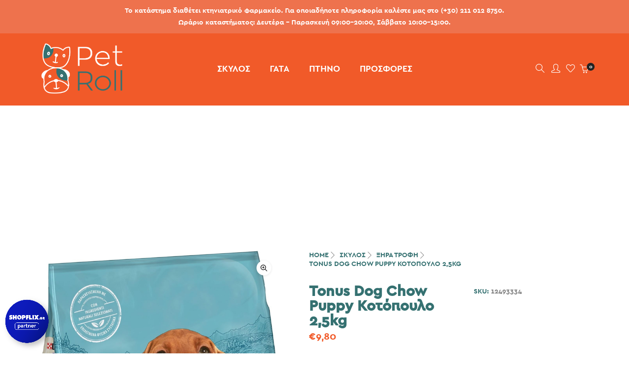

--- FILE ---
content_type: text/html; charset=UTF-8
request_url: https://petroll.gr/product/tonus-dog-chow-puppy-%CE%BA%CE%BF%CF%84%CE%BF%CF%80%CE%BF%CF%85%CE%BB%CE%BF-25kg/
body_size: 33650
content:
<!DOCTYPE html>
<html lang="el" class="no-js">
	<head>
		<!-- keywords -->
		<meta charset="UTF-8">
		<!-- viewport -->
		<meta name="viewport" content="width=device-width, initial-scale=1, maximum-scale=1, user-scalable=0"/>
		<!-- profile -->
		<link rel="profile" href="//gmpg.org/xfn/11">
		<title>Tonus Dog Chow Puppy Κοτόπουλο 2,5kg &#8211; PetRoll</title>
<meta name='robots' content='max-image-preview:large' />
<link rel='dns-prefetch' href='//www.googletagmanager.com' />
<link rel="alternate" type="application/rss+xml" title="Ροή RSS &raquo; PetRoll" href="https://petroll.gr/feed/" />
<link rel="alternate" type="application/rss+xml" title="Ροή Σχολίων &raquo; PetRoll" href="https://petroll.gr/comments/feed/" />
<link rel="alternate" title="oEmbed (JSON)" type="application/json+oembed" href="https://petroll.gr/wp-json/oembed/1.0/embed?url=https%3A%2F%2Fpetroll.gr%2Fproduct%2Ftonus-dog-chow-puppy-%25ce%25ba%25ce%25bf%25cf%2584%25ce%25bf%25cf%2580%25ce%25bf%25cf%2585%25ce%25bb%25ce%25bf-25kg%2F" />
<link rel="alternate" title="oEmbed (XML)" type="text/xml+oembed" href="https://petroll.gr/wp-json/oembed/1.0/embed?url=https%3A%2F%2Fpetroll.gr%2Fproduct%2Ftonus-dog-chow-puppy-%25ce%25ba%25ce%25bf%25cf%2584%25ce%25bf%25cf%2580%25ce%25bf%25cf%2585%25ce%25bb%25ce%25bf-25kg%2F&#038;format=xml" />
<style id='wp-img-auto-sizes-contain-inline-css' type='text/css'>
img:is([sizes=auto i],[sizes^="auto," i]){contain-intrinsic-size:3000px 1500px}
/*# sourceURL=wp-img-auto-sizes-contain-inline-css */
</style>
<style id='wp-emoji-styles-inline-css' type='text/css'>

	img.wp-smiley, img.emoji {
		display: inline !important;
		border: none !important;
		box-shadow: none !important;
		height: 1em !important;
		width: 1em !important;
		margin: 0 0.07em !important;
		vertical-align: -0.1em !important;
		background: none !important;
		padding: 0 !important;
	}
/*# sourceURL=wp-emoji-styles-inline-css */
</style>
<style id='wp-block-library-inline-css' type='text/css'>
:root{--wp-block-synced-color:#7a00df;--wp-block-synced-color--rgb:122,0,223;--wp-bound-block-color:var(--wp-block-synced-color);--wp-editor-canvas-background:#ddd;--wp-admin-theme-color:#007cba;--wp-admin-theme-color--rgb:0,124,186;--wp-admin-theme-color-darker-10:#006ba1;--wp-admin-theme-color-darker-10--rgb:0,107,160.5;--wp-admin-theme-color-darker-20:#005a87;--wp-admin-theme-color-darker-20--rgb:0,90,135;--wp-admin-border-width-focus:2px}@media (min-resolution:192dpi){:root{--wp-admin-border-width-focus:1.5px}}.wp-element-button{cursor:pointer}:root .has-very-light-gray-background-color{background-color:#eee}:root .has-very-dark-gray-background-color{background-color:#313131}:root .has-very-light-gray-color{color:#eee}:root .has-very-dark-gray-color{color:#313131}:root .has-vivid-green-cyan-to-vivid-cyan-blue-gradient-background{background:linear-gradient(135deg,#00d084,#0693e3)}:root .has-purple-crush-gradient-background{background:linear-gradient(135deg,#34e2e4,#4721fb 50%,#ab1dfe)}:root .has-hazy-dawn-gradient-background{background:linear-gradient(135deg,#faaca8,#dad0ec)}:root .has-subdued-olive-gradient-background{background:linear-gradient(135deg,#fafae1,#67a671)}:root .has-atomic-cream-gradient-background{background:linear-gradient(135deg,#fdd79a,#004a59)}:root .has-nightshade-gradient-background{background:linear-gradient(135deg,#330968,#31cdcf)}:root .has-midnight-gradient-background{background:linear-gradient(135deg,#020381,#2874fc)}:root{--wp--preset--font-size--normal:16px;--wp--preset--font-size--huge:42px}.has-regular-font-size{font-size:1em}.has-larger-font-size{font-size:2.625em}.has-normal-font-size{font-size:var(--wp--preset--font-size--normal)}.has-huge-font-size{font-size:var(--wp--preset--font-size--huge)}.has-text-align-center{text-align:center}.has-text-align-left{text-align:left}.has-text-align-right{text-align:right}.has-fit-text{white-space:nowrap!important}#end-resizable-editor-section{display:none}.aligncenter{clear:both}.items-justified-left{justify-content:flex-start}.items-justified-center{justify-content:center}.items-justified-right{justify-content:flex-end}.items-justified-space-between{justify-content:space-between}.screen-reader-text{border:0;clip-path:inset(50%);height:1px;margin:-1px;overflow:hidden;padding:0;position:absolute;width:1px;word-wrap:normal!important}.screen-reader-text:focus{background-color:#ddd;clip-path:none;color:#444;display:block;font-size:1em;height:auto;left:5px;line-height:normal;padding:15px 23px 14px;text-decoration:none;top:5px;width:auto;z-index:100000}html :where(.has-border-color){border-style:solid}html :where([style*=border-top-color]){border-top-style:solid}html :where([style*=border-right-color]){border-right-style:solid}html :where([style*=border-bottom-color]){border-bottom-style:solid}html :where([style*=border-left-color]){border-left-style:solid}html :where([style*=border-width]){border-style:solid}html :where([style*=border-top-width]){border-top-style:solid}html :where([style*=border-right-width]){border-right-style:solid}html :where([style*=border-bottom-width]){border-bottom-style:solid}html :where([style*=border-left-width]){border-left-style:solid}html :where(img[class*=wp-image-]){height:auto;max-width:100%}:where(figure){margin:0 0 1em}html :where(.is-position-sticky){--wp-admin--admin-bar--position-offset:var(--wp-admin--admin-bar--height,0px)}@media screen and (max-width:600px){html :where(.is-position-sticky){--wp-admin--admin-bar--position-offset:0px}}

/*# sourceURL=wp-block-library-inline-css */
</style><style id='global-styles-inline-css' type='text/css'>
:root{--wp--preset--aspect-ratio--square: 1;--wp--preset--aspect-ratio--4-3: 4/3;--wp--preset--aspect-ratio--3-4: 3/4;--wp--preset--aspect-ratio--3-2: 3/2;--wp--preset--aspect-ratio--2-3: 2/3;--wp--preset--aspect-ratio--16-9: 16/9;--wp--preset--aspect-ratio--9-16: 9/16;--wp--preset--color--black: #000000;--wp--preset--color--cyan-bluish-gray: #abb8c3;--wp--preset--color--white: #ffffff;--wp--preset--color--pale-pink: #f78da7;--wp--preset--color--vivid-red: #cf2e2e;--wp--preset--color--luminous-vivid-orange: #ff6900;--wp--preset--color--luminous-vivid-amber: #fcb900;--wp--preset--color--light-green-cyan: #7bdcb5;--wp--preset--color--vivid-green-cyan: #00d084;--wp--preset--color--pale-cyan-blue: #8ed1fc;--wp--preset--color--vivid-cyan-blue: #0693e3;--wp--preset--color--vivid-purple: #9b51e0;--wp--preset--color--primary: #6f6f6f;--wp--preset--color--secondary: #f57250;--wp--preset--color--dark-gray: #232323;--wp--preset--color--light-gray: #f1f1f1;--wp--preset--gradient--vivid-cyan-blue-to-vivid-purple: linear-gradient(135deg,rgb(6,147,227) 0%,rgb(155,81,224) 100%);--wp--preset--gradient--light-green-cyan-to-vivid-green-cyan: linear-gradient(135deg,rgb(122,220,180) 0%,rgb(0,208,130) 100%);--wp--preset--gradient--luminous-vivid-amber-to-luminous-vivid-orange: linear-gradient(135deg,rgb(252,185,0) 0%,rgb(255,105,0) 100%);--wp--preset--gradient--luminous-vivid-orange-to-vivid-red: linear-gradient(135deg,rgb(255,105,0) 0%,rgb(207,46,46) 100%);--wp--preset--gradient--very-light-gray-to-cyan-bluish-gray: linear-gradient(135deg,rgb(238,238,238) 0%,rgb(169,184,195) 100%);--wp--preset--gradient--cool-to-warm-spectrum: linear-gradient(135deg,rgb(74,234,220) 0%,rgb(151,120,209) 20%,rgb(207,42,186) 40%,rgb(238,44,130) 60%,rgb(251,105,98) 80%,rgb(254,248,76) 100%);--wp--preset--gradient--blush-light-purple: linear-gradient(135deg,rgb(255,206,236) 0%,rgb(152,150,240) 100%);--wp--preset--gradient--blush-bordeaux: linear-gradient(135deg,rgb(254,205,165) 0%,rgb(254,45,45) 50%,rgb(107,0,62) 100%);--wp--preset--gradient--luminous-dusk: linear-gradient(135deg,rgb(255,203,112) 0%,rgb(199,81,192) 50%,rgb(65,88,208) 100%);--wp--preset--gradient--pale-ocean: linear-gradient(135deg,rgb(255,245,203) 0%,rgb(182,227,212) 50%,rgb(51,167,181) 100%);--wp--preset--gradient--electric-grass: linear-gradient(135deg,rgb(202,248,128) 0%,rgb(113,206,126) 100%);--wp--preset--gradient--midnight: linear-gradient(135deg,rgb(2,3,129) 0%,rgb(40,116,252) 100%);--wp--preset--font-size--small: 12px;--wp--preset--font-size--medium: 20px;--wp--preset--font-size--large: 16px;--wp--preset--font-size--x-large: 42px;--wp--preset--font-size--normal: 13px;--wp--preset--font-size--huge: 23px;--wp--preset--spacing--20: 0.44rem;--wp--preset--spacing--30: 0.67rem;--wp--preset--spacing--40: 1rem;--wp--preset--spacing--50: 1.5rem;--wp--preset--spacing--60: 2.25rem;--wp--preset--spacing--70: 3.38rem;--wp--preset--spacing--80: 5.06rem;--wp--preset--shadow--natural: 6px 6px 9px rgba(0, 0, 0, 0.2);--wp--preset--shadow--deep: 12px 12px 50px rgba(0, 0, 0, 0.4);--wp--preset--shadow--sharp: 6px 6px 0px rgba(0, 0, 0, 0.2);--wp--preset--shadow--outlined: 6px 6px 0px -3px rgb(255, 255, 255), 6px 6px rgb(0, 0, 0);--wp--preset--shadow--crisp: 6px 6px 0px rgb(0, 0, 0);}:where(.is-layout-flex){gap: 0.5em;}:where(.is-layout-grid){gap: 0.5em;}body .is-layout-flex{display: flex;}.is-layout-flex{flex-wrap: wrap;align-items: center;}.is-layout-flex > :is(*, div){margin: 0;}body .is-layout-grid{display: grid;}.is-layout-grid > :is(*, div){margin: 0;}:where(.wp-block-columns.is-layout-flex){gap: 2em;}:where(.wp-block-columns.is-layout-grid){gap: 2em;}:where(.wp-block-post-template.is-layout-flex){gap: 1.25em;}:where(.wp-block-post-template.is-layout-grid){gap: 1.25em;}.has-black-color{color: var(--wp--preset--color--black) !important;}.has-cyan-bluish-gray-color{color: var(--wp--preset--color--cyan-bluish-gray) !important;}.has-white-color{color: var(--wp--preset--color--white) !important;}.has-pale-pink-color{color: var(--wp--preset--color--pale-pink) !important;}.has-vivid-red-color{color: var(--wp--preset--color--vivid-red) !important;}.has-luminous-vivid-orange-color{color: var(--wp--preset--color--luminous-vivid-orange) !important;}.has-luminous-vivid-amber-color{color: var(--wp--preset--color--luminous-vivid-amber) !important;}.has-light-green-cyan-color{color: var(--wp--preset--color--light-green-cyan) !important;}.has-vivid-green-cyan-color{color: var(--wp--preset--color--vivid-green-cyan) !important;}.has-pale-cyan-blue-color{color: var(--wp--preset--color--pale-cyan-blue) !important;}.has-vivid-cyan-blue-color{color: var(--wp--preset--color--vivid-cyan-blue) !important;}.has-vivid-purple-color{color: var(--wp--preset--color--vivid-purple) !important;}.has-black-background-color{background-color: var(--wp--preset--color--black) !important;}.has-cyan-bluish-gray-background-color{background-color: var(--wp--preset--color--cyan-bluish-gray) !important;}.has-white-background-color{background-color: var(--wp--preset--color--white) !important;}.has-pale-pink-background-color{background-color: var(--wp--preset--color--pale-pink) !important;}.has-vivid-red-background-color{background-color: var(--wp--preset--color--vivid-red) !important;}.has-luminous-vivid-orange-background-color{background-color: var(--wp--preset--color--luminous-vivid-orange) !important;}.has-luminous-vivid-amber-background-color{background-color: var(--wp--preset--color--luminous-vivid-amber) !important;}.has-light-green-cyan-background-color{background-color: var(--wp--preset--color--light-green-cyan) !important;}.has-vivid-green-cyan-background-color{background-color: var(--wp--preset--color--vivid-green-cyan) !important;}.has-pale-cyan-blue-background-color{background-color: var(--wp--preset--color--pale-cyan-blue) !important;}.has-vivid-cyan-blue-background-color{background-color: var(--wp--preset--color--vivid-cyan-blue) !important;}.has-vivid-purple-background-color{background-color: var(--wp--preset--color--vivid-purple) !important;}.has-black-border-color{border-color: var(--wp--preset--color--black) !important;}.has-cyan-bluish-gray-border-color{border-color: var(--wp--preset--color--cyan-bluish-gray) !important;}.has-white-border-color{border-color: var(--wp--preset--color--white) !important;}.has-pale-pink-border-color{border-color: var(--wp--preset--color--pale-pink) !important;}.has-vivid-red-border-color{border-color: var(--wp--preset--color--vivid-red) !important;}.has-luminous-vivid-orange-border-color{border-color: var(--wp--preset--color--luminous-vivid-orange) !important;}.has-luminous-vivid-amber-border-color{border-color: var(--wp--preset--color--luminous-vivid-amber) !important;}.has-light-green-cyan-border-color{border-color: var(--wp--preset--color--light-green-cyan) !important;}.has-vivid-green-cyan-border-color{border-color: var(--wp--preset--color--vivid-green-cyan) !important;}.has-pale-cyan-blue-border-color{border-color: var(--wp--preset--color--pale-cyan-blue) !important;}.has-vivid-cyan-blue-border-color{border-color: var(--wp--preset--color--vivid-cyan-blue) !important;}.has-vivid-purple-border-color{border-color: var(--wp--preset--color--vivid-purple) !important;}.has-vivid-cyan-blue-to-vivid-purple-gradient-background{background: var(--wp--preset--gradient--vivid-cyan-blue-to-vivid-purple) !important;}.has-light-green-cyan-to-vivid-green-cyan-gradient-background{background: var(--wp--preset--gradient--light-green-cyan-to-vivid-green-cyan) !important;}.has-luminous-vivid-amber-to-luminous-vivid-orange-gradient-background{background: var(--wp--preset--gradient--luminous-vivid-amber-to-luminous-vivid-orange) !important;}.has-luminous-vivid-orange-to-vivid-red-gradient-background{background: var(--wp--preset--gradient--luminous-vivid-orange-to-vivid-red) !important;}.has-very-light-gray-to-cyan-bluish-gray-gradient-background{background: var(--wp--preset--gradient--very-light-gray-to-cyan-bluish-gray) !important;}.has-cool-to-warm-spectrum-gradient-background{background: var(--wp--preset--gradient--cool-to-warm-spectrum) !important;}.has-blush-light-purple-gradient-background{background: var(--wp--preset--gradient--blush-light-purple) !important;}.has-blush-bordeaux-gradient-background{background: var(--wp--preset--gradient--blush-bordeaux) !important;}.has-luminous-dusk-gradient-background{background: var(--wp--preset--gradient--luminous-dusk) !important;}.has-pale-ocean-gradient-background{background: var(--wp--preset--gradient--pale-ocean) !important;}.has-electric-grass-gradient-background{background: var(--wp--preset--gradient--electric-grass) !important;}.has-midnight-gradient-background{background: var(--wp--preset--gradient--midnight) !important;}.has-small-font-size{font-size: var(--wp--preset--font-size--small) !important;}.has-medium-font-size{font-size: var(--wp--preset--font-size--medium) !important;}.has-large-font-size{font-size: var(--wp--preset--font-size--large) !important;}.has-x-large-font-size{font-size: var(--wp--preset--font-size--x-large) !important;}
/*# sourceURL=global-styles-inline-css */
</style>

<style id='classic-theme-styles-inline-css' type='text/css'>
/*! This file is auto-generated */
.wp-block-button__link{color:#fff;background-color:#32373c;border-radius:9999px;box-shadow:none;text-decoration:none;padding:calc(.667em + 2px) calc(1.333em + 2px);font-size:1.125em}.wp-block-file__button{background:#32373c;color:#fff;text-decoration:none}
/*# sourceURL=/wp-includes/css/classic-themes.min.css */
</style>
<link rel='stylesheet' id='contact-form-7-css' href='https://petroll.gr/wp-content/plugins/contact-form-7/includes/css/styles.css?ver=5.9.5' type='text/css' media='all' />
<link rel='stylesheet' id='rs-plugin-settings-css' href='https://petroll.gr/wp-content/plugins/revslider/public/assets/css/rs6.css?ver=6.4.3' type='text/css' media='all' />
<style id='rs-plugin-settings-inline-css' type='text/css'>
#rs-demo-id {}
/*# sourceURL=rs-plugin-settings-inline-css */
</style>
<link rel='stylesheet' id='photoswipe-css' href='https://petroll.gr/wp-content/plugins/woocommerce/assets/css/photoswipe/photoswipe.min.css?ver=7.1.0' type='text/css' media='all' />
<link rel='stylesheet' id='photoswipe-default-skin-css' href='https://petroll.gr/wp-content/plugins/woocommerce/assets/css/photoswipe/default-skin/default-skin.min.css?ver=7.1.0' type='text/css' media='all' />
<link rel='stylesheet' id='woocommerce-layout-css' href='https://petroll.gr/wp-content/plugins/woocommerce/assets/css/woocommerce-layout.css?ver=7.1.0' type='text/css' media='all' />
<link rel='stylesheet' id='woocommerce-smallscreen-css' href='https://petroll.gr/wp-content/plugins/woocommerce/assets/css/woocommerce-smallscreen.css?ver=7.1.0' type='text/css' media='only screen and (max-width: 768px)' />
<link rel='stylesheet' id='woocommerce-general-css' href='https://petroll.gr/wp-content/plugins/woocommerce/assets/css/woocommerce.css?ver=7.1.0' type='text/css' media='all' />
<style id='woocommerce-inline-inline-css' type='text/css'>
.woocommerce form .form-row .required { visibility: visible; }
/*# sourceURL=woocommerce-inline-inline-css */
</style>
<link rel='stylesheet' id='animate-css' href='https://petroll.gr/wp-content/themes/hongo/assets/css/animate.min.css?ver=3.5.2' type='text/css' media='all' />
<link rel='stylesheet' id='bootstrap-css' href='https://petroll.gr/wp-content/themes/hongo/assets/css/bootstrap.min.css?ver=3.3.6' type='text/css' media='all' />
<link rel='stylesheet' id='et-line-icons-css' href='https://petroll.gr/wp-content/themes/hongo/assets/css/et-line-icons.css?ver=2.1' type='text/css' media='all' />
<link rel='stylesheet' id='font-awesome-css' href='https://petroll.gr/wp-content/themes/hongo/assets/css/font-awesome.min.css?ver=5.15.2' type='text/css' media='all' />
<link rel='stylesheet' id='themify-icons-css' href='https://petroll.gr/wp-content/themes/hongo/assets/css/themify-icons.css?ver=2.1' type='text/css' media='all' />
<link rel='stylesheet' id='simple-line-icons-css' href='https://petroll.gr/wp-content/themes/hongo/assets/css/simple-line-icons.css?ver=2.1' type='text/css' media='all' />
<link rel='stylesheet' id='swiper-css' href='https://petroll.gr/wp-content/themes/hongo/assets/css/swiper.min.css?ver=5.4.5' type='text/css' media='all' />
<link rel='stylesheet' id='magnific-popup-css' href='https://petroll.gr/wp-content/themes/hongo/assets/css/magnific-popup.css?ver=2.1' type='text/css' media='all' />
<link rel='stylesheet' id='hongo-mCustomScrollbar-css' href='https://petroll.gr/wp-content/themes/hongo/assets/css/jquery.mCustomScrollbar.css?ver=2.1' type='text/css' media='all' />
<link rel='stylesheet' id='select2-css' href='https://petroll.gr/wp-content/plugins/woocommerce/assets/css/select2.css?ver=7.1.0' type='text/css' media='all' />
<link rel='stylesheet' id='js_composer_front-css' href='https://petroll.gr/wp-content/plugins/js_composer/assets/css/js_composer.min.css?ver=6.6.0' type='text/css' media='all' />
<link rel='stylesheet' id='justifiedGallery-css' href='https://petroll.gr/wp-content/plugins/hongo-addons/assets/css/justifiedGallery.min.css?ver=4.0.4' type='text/css' media='all' />
<link rel='stylesheet' id='hongo-hotspot-css' href='https://petroll.gr/wp-content/plugins/hongo-addons/assets/css/hongo-frontend-hotspot.css?ver=6.9' type='text/css' media='all' />
<link rel='stylesheet' id='hongo-addons-section-builder-css' href='https://petroll.gr/wp-content/plugins/hongo-addons/assets/css/section-builder.css?ver=2.1' type='text/css' media='all' />
<link rel='stylesheet' id='chld_thm_cfg_parent-css' href='https://petroll.gr/wp-content/themes/hongo/style.css?ver=6.9' type='text/css' media='all' />
<link rel='stylesheet' id='hongo-style-css' href='https://petroll.gr/wp-content/themes/PetRoll/style.css?ver=1.1621834333' type='text/css' media='all' />
<link rel='stylesheet' id='hongo-responsive-css' href='https://petroll.gr/wp-content/themes/hongo/assets/css/responsive.css?ver=2.1' type='text/css' media='all' />
<style id='hongo-responsive-inline-css' type='text/css'>
@media screen and (min-width:992px) and (max-width:1199px){header .hongo-ipad-icon .nav>li{text-align:right;padding-right:18px;}header .hongo-ipad-icon .nav>li > a{padding:25px 0 25px 18px;display:inline-block}header .hongo-ipad-icon .nav>li:last-child>a{padding-right:0;}header .hongo-ipad-icon .nav>li:first-child>a{padding-left:0;}header .hongo-ipad-icon .nav>li i.dropdown-toggle{display:inline;position:absolute;top:50%;margin-top:-13px;float:right;padding:7px 10px;z-index:1;}header .hongo-ipad-icon .nav>li.simple-dropdown i.dropdown-toggle{margin-left:0;right:-12px;}}@media (min-width:992px){header .widget_nav_menu > div:nth-child(2n){display:block !important;}header .widget_nav_menu > div:nth-child(2n){display:block !important;}.hongo-shop-dropdown-menu .navbar-nav > li > a,.hongo-shop-dropdown-menu .navbar-nav > li:first-child > a,.hongo-shop-dropdown-menu .navbar-nav > li:last-child > a{padding:17px 20px;}header .with-categories-navigation-menu .woocommerce.widget_shopping_cart .hongo-cart-top-counter{line-height:59px;}header .with-categories-navigation-menu .widget_hongo_search_widget,header .with-categories-navigation-menu .widget_hongo_account_menu_widget,header .with-categories-navigation-menu .widget_shopping_cart,header .with-categories-navigation-menu .widget_hongo_wishlist_link_widget{line-height:59px;min-height:59px;}header .with-categories-navigation-menu .woocommerce.widget_shopping_cart .hongo-top-cart-wrapper .hongo-mini-cart-counter{top:13px;}.simple-menu-open .simple-menu{overflow:visible !important;}}@media (max-width:991px){header .with-categories-navigation-menu .woocommerce.widget_shopping_cart .hongo-cart-top-counter{line-height:70px;}header .with-categories-navigation-menu .widget_hongo_search_widget,header .with-categories-navigation-menu .widget_hongo_account_menu_widget,header .with-categories-navigation-menu .widget_shopping_cart,header .with-categories-navigation-menu .widget_hongo_wishlist_link_widget{line-height:69px;min-height:69px;}header .with-categories-navigation-menu .woocommerce.widget_shopping_cart .hongo-top-cart-wrapper .hongo-mini-cart-counter{top:20px;}.navbar-toggle{background-color:transparent !important;border:none;border-radius:0;padding:0;font-size:18px;position:relative;top:-8px;right:0;display:inline-block !important;margin:0;float:none !important;vertical-align:middle;}.navbar-toggle .icon-bar{background-color:#232323;display:table}.sr-only{border:0;clip:rect(0,0,0,0);height:auto;line-height:16px;padding:0 0 0 5px;overflow:visible;margin:0;width:auto;float:right;clear:none;display:table;position:relative;font-size:12px;color:#232323;text-transform:uppercase;left:0;top:-2px;font-weight:500;letter-spacing:.5px;cursor:pointer;}.navbar-toggle.toggle-mobile .icon-bar+.icon-bar{margin-top:0;}.navbar-toggle.toggle-mobile span{position:absolute;margin:0;display:block;height:2px;width:16px;background-color:#232323;border-radius:0;opacity:1;margin:0 0 3px 0;-webkit-transform:rotate(0deg);-moz-transform:rotate(0deg);-o-transform:rotate(0deg);transform:rotate(0deg);-webkit-transition:.25s ease-in-out;-moz-transition:.25s ease-in-out;-o-transition:.25s ease-in-out;transition:.25s ease-in-out;}.navbar-toggle.toggle-mobile{width:16px;height:14px;top:-1px}.navbar-toggle.toggle-mobile span:last-child{margin-bottom:0;}.navbar-toggle.toggle-mobile span:nth-child(1){top:0px;}.navbar-toggle.toggle-mobile span:nth-child(2),.navbar-toggle.toggle-mobile span:nth-child(3){top:5px;}.navbar-toggle.toggle-mobile span:nth-child(4){top:10px;}.navbar-toggle.toggle-mobile span:nth-child(2){opacity:0;}.navbar-toggle.toggle-mobile.active span:nth-child(2){opacity:1;}.navbar-toggle.toggle-mobile.active span:nth-child(1){top:8px;width:0;left:0;right:0;opacity:0;}.navbar-toggle.toggle-mobile.active span:nth-child(2){-webkit-transform:rotate(45deg);-moz-transform:rotate(45deg);-o-transform:rotate(45deg);-ms-transform:rotate(45deg);transform:rotate(45deg);}.navbar-toggle.toggle-mobile.active span:nth-child(3){-webkit-transform:rotate(-45deg);-moz-transform:rotate(-45deg);-o-transform:rotate(-45deg);-ms-transform:rotate(-45deg);transform:rotate(-45deg);}.navbar-toggle.toggle-mobile.active span:nth-child(4){top:8px;width:0;left:0;right:0;opacity:0;}.navbar-collapse.collapse{display:none !important;height:auto!important;width:100%;margin:0;position:absolute;top:100%;}.navbar-collapse.collapse.in{display:block !important;overflow-y:hidden !important;}.navbar-collapse{max-height:400px;overflow-y:hidden !important;left:0;padding:0;position:absolute;top:100%;width:100%;border-top:0;}header .nav{float:none !important;padding-left:0;padding-right:0;margin:0px 0;width:100%;text-align:left;background-color:rgba(23,23,23,1) !important;}header .nav > li{position:relative;display:block;margin:0;border-bottom:1px solid rgba(255,255,255,0.06);}header .nav > li ul.menu{margin:5px 0;float:left;width:100%;}header .nav > li ul.menu > li:last-child > a{border-bottom:0;}header .nav > li > a > i{top:4px;min-width:12px;}header .nav > li > a,header .nav > li:first-child > a,header .nav > li:last-child > a,header .with-categories-navigation-menu .nav > li > a{display:block;width:100%;border-bottom:0 solid #e0e0e0;padding:14px 15px 15px;}header .nav > li > a,header .nav > li:hover > a,header .nav > li > a:hover{color:#fff;}header .nav > li > a.active,header .nav > li.active > a,header .nav > li.current-menu-ancestor > a,header .nav > li.current-menu-item > a,header .nav > li.current-menu-item > a{color:rgba(255,255,255,0.6);}header .nav > li:first-child > a{border-top:none;}header .nav > li i.dropdown-toggle{position:absolute;right:0;top:0;color:#fff;font-size:16px;cursor:pointer;display:block;padding:16px 14px 16px;}header .hongo-ipad-icon .nav > li i.dropdown-toggle{color:#fff;}header .nav > li.open i.dropdown-toggle:before{content:"\f106";}header .nav > li > a .menu-hover-line:after{display:none;}header .nav > li ul.menu li,header .nav>li ul.menu li.menu-title{margin:0;padding:0 15px;}header .nav > li ul.menu li a{line-height:22px;padding:7px 0 8px;margin-bottom:0;border-bottom:1px solid rgba(255,255,255,0.06);}header .nav .mega-menu-main-wrapper,.simple-dropdown .simple-menu,ul.sub-menu{position:static !important;height:0 !important;width:100% !important;left:inherit !important;right:inherit !important;padding:0 !important;}ul.sub-menu{opacity:1 !important;visibility:visible !important;}.mega-menu-main-wrapper section{padding:0 !important;left:0 !important;margin:0 !important;width:100% !important;}header .container{width:100%;}.mega-menu-main-wrapper{opacity:1 !important;visibility:visible !important;}header .header-main-wrapper > div > section.hongo-stretch-content-fluid{padding:0;}header .mini-header-main-wrapper > div > section.hongo-stretch-content-fluid{padding:0;}header .top-header-main-wrapper > div > section.hongo-stretch-content-fluid{padding:0;}.hongo-shop-dropdown-menu .nav > li i.dropdown-toggle{display:none}.hongo-shop-dropdown-menu .nav{background-color:transparent !important}.hongo-navigation-main-wrapper .hongo-tab.panel{max-height:400px;overflow-y:auto !important;width:100%;}.mega-menu-main-wrapper .container{padding:0;}.simple-dropdown .simple-menu ul.sub-menu{padding:0 15px !important;}.simple-dropdown ul.sub-menu > li > ul.sub-menu{top:0;left:0}.simple-dropdown ul.sub-menu>li>a{color:#fff;font-size:13px;}.simple-dropdown ul.sub-menu>li ul.sub-menu{margin-bottom:10px;}.simple-dropdown ul.sub-menu>li ul.sub-menu>li:last-child a{border-bottom:0}.simple-dropdown ul.sub-menu>li>ul.sub-menu{padding-left:0 !important;padding-right:0 !important;}.simple-dropdown ul.sub-menu>li>ul.sub-menu>li>a{color:#8d8d8d;font-size:12px;padding:10px 0 11px 0;}.simple-dropdown ul.sub-menu>li>ul.sub-menu>li.active > a,.simple-dropdown ul.sub-menu>li>ul.sub-menu>li.current-menu-item > a,.simple-dropdown ul.sub-menu>li>ul.sub-menu>li.current-menu-ancestor > a{color:#fff;}.simple-dropdown ul.sub-menu li a{padding:12px 0;border-bottom:1px solid rgba(255,255,255,0.06);}.simple-dropdown ul.sub-menu li > a i.ti-angle-right{display:none;}.simple-dropdown.open .simple-menu,header .nav > li.open > .mega-menu-main-wrapper,ul.sub-menu{height:auto !important;opacity:1;visibility:visible;overflow:visible;}.simple-dropdown ul.sub-menu li:last-child > ul > li:last-child > a{border-bottom:0;}header .header-main-wrapper .woocommerce.widget_shopping_cart .hongo-cart-top-counter{top:2px;}.header-default-wrapper .simple-dropdown ul.sub-menu li.menu-item > ul{display:block;}header .nav>li ul.menu li .left-icon,header .nav>li .simple-menu ul li .left-icon{top:-1px;position:relative;}.hongo-left-menu-wrapper .hongo-left-menu li.menu-item>a{padding:12px 0 13px;}.hongo-left-menu-wrapper .hongo-left-menu li.menu-item>span{line-height:43px;}.hongo-left-menu-wrapper .hongo-left-menu li.menu-item ul li a{padding:6px 0 6px 10px;}.menu-content-inner-wrap ul .menu-item .dropdown-menu .menu-item .dropdown-menu .menu-item a{padding:4px 15px;}.hongo-main-wrap{padding-left:0;}.hongo-main-wrap header{left:-290px;transition:all 0.2s ease-in-out;-moz-transition:all 0.2s ease-in-out;-webkit-transition:all 0.2s ease-in-out;-ms-transition:all 0.2s ease-in-out;-o-transition:all 0.2s ease-in-out;}.hongo-main-wrap header.left-mobile-menu-open{left:0;transition:all 0.2s ease-in-out;-moz-transition:all 0.2s ease-in-out;-webkit-transition:all 0.2s ease-in-out;-ms-transition:all 0.2s ease-in-out;-o-transition:all 0.2s ease-in-out;}.hongo-main-wrap header .header-logo-wrapper{position:fixed;left:0;top:0;width:100%;z-index:1;text-align:left;background-color:#fff;padding:20px 15px;}.hongo-left-menu-wrap .navbar-toggle{position:fixed;right:16px;top:25px;z-index:9;margin:0;}.hongo-left-menu-wrap .navbar-toggle.sr-only{right:40px;top:27px;z-index:9;cursor:pointer;margin:0;width:-webkit-fit-content;width:-moz-fit-content;width:fit-content;height:auto;clip:inherit;padding:0;text-align:right;left:inherit;}.hongo-left-menu-wrap .toggle-mobile ~ .navbar-toggle.sr-only {top:24px;}.header-left-wrapper .hongo-left-menu-wrapper{margin-top:10px;margin-bottom:50px;}.hongo-left-menu-wrapper .hongo-left-menu li.menu-item{z-index:0}.nav.hongo-left-menu{background-color:transparent !important;}.header-left-wrapper > .container{width:290px;padding:65px 20px 50px 20px !important;}.header-left-wrapper .widget_hongo_search_widget a,.header-left-wrapper .hongo-cart-top-counter i,header .header-left-wrapper .widget a,header .header-left-wrapper .widget_hongo_wishlist_link_widget a{font-size:15px;}header .header-left-wrapper .widget{margin-left:8px;margin-right:8px;}.hongo-left-menu-wrapper .hongo-left-menu li.menu-item a,.hongo-left-menu-wrapper .hongo-left-menu li.menu-item i{color:#232323;}.hongo-left-menu-wrapper .hongo-left-menu li.menu-item a:hover{color:#000;}.hongo-left-menu-wrapper .hongo-left-menu li.menu-item.dropdown > a{width:auto;}.hongo-navigation-main-wrapper{width:auto;}.hongo-navigation-main-wrapper .hongo-woocommerce-tabs-wrapper ul.navigation-tab{display:block;}.hongo-navigation-main-wrapper .hongo-woocommerce-tabs-wrapper{width:100%;left:0;position:absolute;top:100%;max-height:460px;}.hongo-navigation-main-wrapper .hongo-woocommerce-tabs-wrapper ul.navigation-tab{list-style:none;margin:0;padding:0;text-align:center;}.hongo-navigation-main-wrapper .hongo-woocommerce-tabs-wrapper ul.navigation-tab li{display:inline-block;width:50%;}.hongo-navigation-main-wrapper .hongo-woocommerce-tabs-wrapper ul.navigation-tab li > a{background-color:#000;width:100%;padding:20px 10px;display:block;color:#fff;font-size:13px;text-transform:uppercase;}.hongo-navigation-main-wrapper .hongo-woocommerce-tabs-wrapper ul.navigation-tab li > a:hover,.hongo-navigation-main-wrapper .hongo-woocommerce-tabs-wrapper ul.navigation-tab li.active > a{background-color:rgba(23,23,23,1);}.hongo-navigation-main-wrapper .hongo-shop-dropdown-menu,.hongo-navigation-main-wrapper .hongo-shop-dropdown-menu.hongo-tab.panel{width:100%;margin:0;}.hongo-navigation-main-wrapper .hongo-tab.panel{padding:0;margin:0;display:none;}.hongo-navigation-main-wrapper .hongo-tab.panel.active{display:block;}.hongo-navigation-main-wrapper .hongo-tab .shop-dropdown-toggle{display:none;}.hongo-navigation-main-wrapper .hongo-tab .hongo-shop-dropdown-button-menu{top:0;height:auto !important;overflow:visible;position:inherit;background-color:rgba(23,23,23,1);border:0 solid #e5e5e5;margin:0;padding:0;min-height:1px;transform:rotateX(0deg);-webkit-transform:rotateX(0deg);-moz-transform:rotateX(0deg);-ms-transform:rotateX(0deg);-o-transform:rotateX(0deg);}.header-common-wrapper .hongo-shop-dropdown-menu .navbar-nav > li{border-bottom:1px solid rgba(255,255,255,0.06);}.header-common-wrapper .hongo-shop-dropdown-menu .hongo-shop-dropdown-button-menu > ul > li > a,.hongo-shop-dropdown-menu .hongo-shop-dropdown-button-menu > ul > li > a:hover,.hongo-shop-dropdown-menu .hongo-shop-dropdown-button-menu > ul > li.on > a{color:#fff;}.hongo-shop-dropdown-menu li.menu-item .shop-mega-menu-wrapper,.hongo-shop-dropdown-menu .navbar-nav > li > a:after,.hongo-shop-dropdown-menu .simple-dropdown .sub-menu{display:none !important;}.header-common-wrapper .hongo-shop-dropdown-menu .hongo-shop-dropdown-button-menu > ul > li > a:hover,.header-common-wrapper .hongo-shop-dropdown-menu .hongo-shop-dropdown-button-menu > ul > li.on > a{background-color:rgba(23,23,23,1) !important;color:#fff;}.header-sticky .hongo-navigation-main-wrapper .hongo-shop-dropdown-menu.hongo-tab.panel{position:relative;width:100%;margin:0;}.header-sticky .hongo-shop-dropdown-menu .hongo-shop-dropdown-button-menu{width:100%;left:0;}header .nav > li > a > img.menu-link-icon,.hongo-shop-dropdown-menu .menu-item.menu-title img.menu-link-icon,.hongo-shop-dropdown-menu .menu-item img.menu-link-icon{-webkit-filter:brightness(200%);filter:brightness(200%);}.header-main-wrapper .nav > li ul.menu li.menu-title,header .nav>li .wpb_wrapper ul.menu:first-child li.menu-title{padding:7px 0 8px;margin:0 15px;width:calc(100% - 30px);border-bottom:1px solid rgba(255,255,255,0.06);}.header-main-wrapper .nav > li ul.menu li.menu-title a,header .nav > li .wpb_wrapper ul.menu:first-child li.menu-title a{line-height:22px;padding:0;margin:0;border-bottom:0 solid rgba(255,255,255,0.06);}.edit-hongo-section{display:none}.mega-menu-main-wrapper .widget .widget-title{line-height:22px;padding:5px 0 6px;margin:0 15px 0;}.widget_product_categories_thumbnail ul,.mega-menu-main-wrapper .woocommerce.widget_products ul.product_list_widget{margin-top:0;}.widget_product_categories_thumbnail ul li{margin:0 15px 0;width:auto;float:none;}.widget_product_categories_thumbnail ul li a{line-height:22px;padding:5px 0 6px;margin-bottom:0;font-size:12px;text-align:left;color:#8d8d8d;font-weight:400;display:block;position:relative;left:0;}.mega-menu-main-wrapper .widget{margin:10px 0;float:left;width:100%;}.mega-menu-main-wrapper .woocommerce.widget_products ul.product_list_widget li,.mega-menu-main-wrapper .woocommerce.widget_products ul.product_list_widget li:last-child{margin:0 15px 10px !important;width:auto;float:none;}.mini-header-main-wrapper .widget_hongo_account_menu_widget .hongo-top-account-menu a > i,header .mini-header-main-wrapper a.wishlist-link > i,.mini-header-main-wrapper .widget div > a > i{top:-2px;}.header-default-wrapper.navbar-default .accordion-menu{position:inherit;}.header-default-wrapper.navbar-default .navbar-nav>li{width:100%;}.header-default-wrapper.navbar-default .navbar-nav>li>a{color:#fff;}.header-default-wrapper.navbar-default .navbar-nav>li>ul>li>a,.header-default-wrapper.navbar-default .simple-dropdown ul.sub-menu>li>ul.sub-menu>li>a,.header-default-wrapper.navbar-default .navbar-nav>li>a:hover,.header-default-wrapper.navbar-default .navbar-nav>li:hover>a,.header-default-wrapper.navbar-default .navbar-nav>li>a.active,.header-default-wrapper.navbar-default .navbar-nav>li.urrent-menu-ancestor>a,.header-default-wrapper.navbar-default .navbar-nav>li.current_page_ancestor>a{color:#fff;}.header-default-wrapper.navbar-default .navbar-nav>li>ul>li:last-child a{border:0;}.header-default-wrapper.navbar-default .simple-dropdown ul.sub-menu{display:block;padding:0 15px !important;}.header-default-wrapper.navbar-default .navbar-collapse.collapse.in{overflow-y:auto !important;}.header-default-wrapper.navbar-default .simple-dropdown ul.sub-menu li.menu-item-has-children:before{display:none;}header .widget_nav_menu{position:relative;}header .widget_nav_menu .wp-nav-menu-responsive-button{display:block !important;position:relative;border-left:1px solid #cbc9c7;min-height:37px !important;line-height:37px !important;padding:2px 14px 0;font-size:11px;text-transform:uppercase;font-weight:500;color:#232323;}header .widget_nav_menu .wp-nav-menu-responsive-button:hover{color:#000;}header .widget_nav_menu .active .wp-nav-menu-responsive-button{background-color:#fff;color:#f57250;}header .widget_nav_menu .wp-nav-menu-responsive-button:after{content:"\e604";font-family:'simple-line-icons';margin-left:5px;border:0;font-weight:900;font-size:9px;}header .widget_nav_menu.active .wp-nav-menu-responsive-button:after{content:"\e607";}header .widget_nav_menu>div:nth-child(2n){display:none;width:160px;background-color:rgba(28,28,28,1);padding:0;margin:0;border-top:0;position:absolute;right:0;left:inherit;top:100%;}header .widget_nav_menu>div:nth-child(2n) .menu{padding:0;text-align:left;}header .widget_nav_menu>div:nth-child(2n) .menu li{padding:0;border-bottom:1px solid rgba(0,0,0,0.1);width:100%;float:left;margin:0;}header .widget_nav_menu>div:nth-child(2n) .menu li:last-child>a{border-bottom:0;}header .widget_nav_menu>div:nth-child(2n) .menu li a{color:#8d8d8d;padding:8px 10px;line-height:normal;display:block;border-bottom:1px solid rgba(255,255,255,0.1);position:relative;font-size:11px;text-transform:uppercase;font-weight:400;outline:none;}header .widget_nav_menu>div:nth-child(2n) .menu li:after{display:none;}header .widget_nav_menu>div:nth-child(2n) .widget.active>a{background-color:#fff;color:#f57250;}}body,.main-font,.hongo-timer-style-3.counter-event .counter-box .number:before{font-family:'Cerafont',sans-serif;}rs-slides .main-font{font-family:'Cerafont',sans-serif !important;}.alt-font,.button,.btn,.woocommerce-store-notice__dismiss-link:before,.product-slider-style-1 .pagination-number,.woocommerce-cart .cross-sells > h2,.woocommerce table.shop_table_responsive tr td::before,.woocommerce-page table.shop_table_responsive tr td::before{font-family:'Cerafont',sans-serif;}rs-slides .alt-font{font-family:'Cerafont',sans-serif !important;}body{font-size:16px;}.blog-post.blog-post-style-related:hover .blog-post-images img{opacity:0.5;}.blog-post.blog-post-style-default:hover .blog-post-images img,.blog-clean .blog-grid .blog-post-style-default:hover .blog-img img{opacity:0.5;}.single-product .product .summary .product_title,.woocommerce .single-product-carousel div.product .product_title,.woocommerce .single-product-extended-descriptions div.product .summary .product_title,.woocommerce .single-product-modern div.product .product_title{font-size:30px;}.single-product .product .summary .product_title,.woocommerce .single-product-carousel div.product .product_title,.woocommerce .single-product-extended-descriptions div.product .summary .product_title,.woocommerce .single-product-modern div.product .product_title{line-height:30px;}.single-product .product .summary .product_title,.woocommerce .single-product-extended-descriptions div.product .summary .product_title,.woocommerce .single-product-modern div.product .product_title{font-weight:600;}.single-product .product .summary .product_title{color:#357171;}.single-product .product .summary .price,.single-product .product .summary .price ins,.single-product .product .summary .price del,.woocommerce .single-product-extended-descriptions div.product .summary p.price,.woocommerce .single-product-extended-descriptions div.product .summary p.price ins,.woocommerce .single-product-modern div.product .summary p.price,.woocommerce .single-product-carousel div.product p.price{font-size:20px;}.single-product .product .summary .summary-main-title .price,.single-product .product .summary .summary-main-title .price ins,.single-product .single-product-default .product .summary .price,.single-product .single-product-default .product .summary .price ins,.single-product .single-product-extended-descriptions .product .summary .price,.single-product .single-product-extended-descriptions .product .summary .price ins,.single-product span.price,.single-product div.product span.price,.single-product .woocommerce-grouped-product-list .woocommerce-Price-amount{color:#f15a29;}.single-product .product .summary .summary-main-title .price del,.single-product .single-product-default .product .summary .price del,.single-product .single-product-extended-descriptions .product .summary .price del,.single-product span.price del,.single-product div.product span.price del,.single-product .woocommerce-grouped-product-list del .woocommerce-Price-amount,.single-product .woocommerce-grouped-product-list del{color:#f15a29;}.single-product .product .summary .product_meta,.single-product .product .summary .sku_wrapper,.single-product .product .summary .sku_wrapper,.single-product .woocommerce div.product .product_meta a,.single-product .product .summary .product_meta .sku,.single-product .product_meta span,.woocommerce form.cart .variations .size-chart .size-guide-link,.woocommerce div.product form.cart .variations label,.woocommerce .single-product-extended-descriptions div.product .product_meta > span,.woocommerce .single-product-extended-descriptions div.product .product_meta > span a,.woocommerce .single-product-carousel div.product .product_meta > span,.woocommerce .single-product-carousel div.product .product_meta > span a,.woocommerce .single-product-carousel div.product .product_meta .products-social-icon > span,.woocommerce div.product .summary a.hongo-wishlist,.woocommerce div.product .summary a.hongo-compare,.woocommerce div.product .summary a.hongo-wishlist i,.woocommerce div.product .summary a.hongo-compare i,.breadcrumb-navigation-wrap ul.breadcrumb-wrap li,.breadcrumb-navigation-wrap ul.breadcrumb-wrap li a,.breadcrumb-navigation-wrap ul.breadcrumb-wrap li:after{font-size:14px;}.woocommerce div.product .woocommerce-tabs ul.tabs li a,.hongo-accordion > ul > li > a{font-size:14;}.hongo-woocommerce-tabs ul.tabs li a,.upsells.products > h2,.related.products > h2{font-size:14;}@font-face{font-family:'Cerafont';src:url( '/wp-content/themes/PetRoll/fonts/CeraGRBold.woff' ) format('woff');}@media (max-width:1199px){.wow{-webkit-animation-name:none !important;animation-name:none !important;}}.bg-opacity-color{opacity:0.8;}
.mini-header-main-wrapper .widget.widget_text,header .mini-header-main-wrapper .widget.widget_text a,.mini-header-main-wrapper .widget_nav_menu .menu li > a,header .mini-header-main-wrapper a.header-search-form,header .mini-header-main-wrapper a.account-menu-link,header .mini-header-main-wrapper a.wishlist-link,.mini-header-main-wrapper .widget.widget_shopping_cart,header .mini-header-main-wrapper .widget_hongo_social_widget ul li a,.mini-header-main-wrapper a.wp-nav-menu-responsive-button,.mini-header-main-wrapper .hongo-social-links a,.mini-header-main-wrapper .text-block-content,.mini-header-main-wrapper .text-block-content a,header .mini-header-main-wrapper .wpml-ls-legacy-dropdown a,header .mini-header-main-wrapper .woocommerce-currency-switcher-form .dd-selected{color:#ffffff;}.mini-header-main-wrapper .header-menu-button .navbar-toggle span{background-color:#ffffff;}.mini-header-main-wrapper .widget_nav_menu .menu li:after{background-color:rgba(255,255,255,0.4);}.mini-header-main-wrapper .widget.widget_hongo_account_menu_widget,.mini-header-main-wrapper .widget.widget_hongo_wishlist_link_widget,.mini-header-main-wrapper .widget.widget_hongo_search_widget,header .mini-header-main-wrapper .woocommerce.widget_shopping_cart,header .mini-header-main-wrapper .wpml-ls-legacy-dropdown a,header .mini-header-main-wrapper .widget-woocommerce-currency-switcher .dd-container .dd-selected,.mini-header-main-wrapper .widget_nav_menu .wp-nav-menu-responsive-button{border-color:rgba(255,255,255,0.4);}header .mini-header-main-wrapper .widget.widget_text a:hover,header .mini-header-main-wrapper .widget_nav_menu .menu li a:hover,header .mini-header-main-wrapper .widget div > a:hover,header .mini-header-main-wrapper .widget div:hover > a,header .mini-header-main-wrapper .widget.widget_shopping_cart:hover,header .mini-header-main-wrapper a.account-menu-link:hover,header .mini-header-main-wrapper a.wishlist-link:hover,header .mini-header-main-wrapper a.header-search-form:hover,header .mini-header-main-wrapper .widget_hongo_social_widget ul li a:hover,.mini-header-main-wrapper a.wp-nav-menu-responsive-button:hover,.mini-header-main-wrapper .hongo-social-links a:hover,header .mini-header-main-wrapper .wpml-ls-legacy-dropdown a:hover,header .mini-header-main-wrapper .woocommerce-currency-switcher-form .dd-selected:hover,header .mini-header-main-wrapper .widget-woocommerce-currency-switcher .dd-container:hover .dd-selected,header .mini-header-main-wrapper .wpml-ls-legacy-dropdown .wpml-ls-current-language:hover>a,.mini-header-main-wrapper .widget_nav_menu .menu > li:hover > a,.mini-header-main-wrapper .widget_nav_menu .menu > li.current-page-ancestor > a,.mini-header-main-wrapper .widget_nav_menu .menu > li.current-menu-ancestor > a,.mini-header-main-wrapper .widget_nav_menu .menu > li.current_page_ancestor > a,.mini-header-main-wrapper .widget_nav_menu .menu > li.current-menu-item > a{color:rgba(255,255,255,0.6);}.header-common-wrapper > .container > section:first-of-type{background-color:rgba(0,0,0,0)!important;}.header-common-wrapper .nav > li > a,header .hongo-ipad-icon .nav>li i.dropdown-toggle,header .header-common-wrapper a.header-search-form,header .header-common-wrapper a.account-menu-link,header .header-common-wrapper a.wishlist-link,.header-common-wrapper .widget_shopping_cart,.header-common-wrapper .navbar-toggle .sr-only,.header-common-wrapper .hongo-section-heading,.header-common-wrapper .hongo-section-heading a,.header-common-wrapper .hongo-social-links a,.header-common-wrapper .hongo-left-menu-wrapper .hongo-left-menu > li > span i.ti-angle-down,.header-common-wrapper .hongo-section-heading{color:#ffffff;}.header-common-wrapper .navbar-toggle .icon-bar,.header-common-wrapper .header-menu-button .navbar-toggle span{background-color:#ffffff;}.header-common-wrapper .nav > li > a:hover,.header-common-wrapper .nav > li:hover > a,header .header-common-wrapper .widget.widget_shopping_cart:hover,header .header-common-wrapper a.account-menu-link:hover,header .header-common-wrapper a.wishlist-link:hover,header .header-common-wrapper a.header-search-form:hover,.header-common-wrapper .nav > li > a.active,.header-common-wrapper .nav > li.active > a,.header-common-wrapper .nav > li.current-menu-ancestor > a,.header-common-wrapper .nav > li.current-menu-item > a,.header-common-wrapper .widget.widget_hongo_search_widget:hover  > div > a,.header-common-wrapper .widget.widget_hongo_wishlist_link_widget:hover > div > a,.header-common-wrapper .widget.widget_hongo_account_menu_widget:hover > div > a,.header-common-wrapper .widget.widget_shopping_cart:hover,.header-common-wrapper .hongo-section-heading a:hover,.header-common-wrapper .hongo-social-links a:hover,.header-common-wrapper .hongo-left-menu-wrapper .hongo-left-menu > li.menu-item.on > span .ti-angle-down:before,.header-common-wrapper .nav > li.on > a{color:rgba(255,255,255,0.6);}.header-common-wrapper .navbar-toggle:hover .icon-bar,.header-common-wrapper .header-menu-button .navbar-toggle:hover span{background-color:rgba(255,255,255,0.6);}header .header-common-wrapper > div > section{-webkit-box-shadow:0px 1px rgba(255,255,255,0.1);-moz-box-shadow:0px 1px rgba(255,255,255,0.1);box-shadow:0px 1px rgba(255,255,255,0.1);}.header-common-wrapper.sticky-appear > .container > section:first-of-type{background-color:#000000!important;}.header-common-wrapper.sticky-appear .nav > li > a,header .header-common-wrapper.sticky-appear a.header-search-form,header .header-common-wrapper.sticky-appear a.account-menu-link,header .header-common-wrapper.sticky-appear a.wishlist-link,.header-common-wrapper.sticky-appear .widget.widget_shopping_cart,.header-common-wrapper.sticky-appear .navbar-toggle .sr-only{color:#ffffff;}.header-common-wrapper.sticky-appear .navbar-toggle .icon-bar,.header-common-wrapper.sticky-appear .header-menu-button .navbar-toggle span{background-color:#ffffff;}.header-common-wrapper.sticky-appear .hongo-section-heading,.header-common-wrapper.sticky-appear .hongo-section-heading a,.header-common-wrapper.sticky-appear .hongo-section-heading{color:#ffffff !important;}.header-common-wrapper.sticky-appear .nav > li > a:hover,.header-common-wrapper.sticky-appear .nav > li:hover > a,header .header-common-wrapper.sticky-appear .widget.widget_shopping_cart:hover,header .header-common-wrapper.sticky-appear a.account-menu-link:hover,header .header-common-wrapper.sticky-appear a.wishlist-link:hover,header .header-common-wrapper.sticky-appear a.header-search-form:hover,.header-common-wrapper.sticky-appear .nav > li > a.active,.header-common-wrapper.sticky-appear .nav > li.active > a,.header-common-wrapper.sticky-appear .nav > li.current-menu-ancestor > a,.header-common-wrapper.sticky-appear .nav > li.current-menu-item > a,.header-common-wrapper.sticky-appear .nav > li.current-menu-item > a,.header-common-wrapper.sticky-appear .widget.widget_hongo_search_widget:hover  > div > a,.header-common-wrapper.sticky-appear .widget.widget_hongo_wishlist_link_widget:hover > div > a,.header-common-wrapper.sticky-appear .widget.widget_hongo_account_menu_widget:hover > div > a,.header-common-wrapper.sticky-appear .widget.widget_shopping_cart:hover,.header-common-wrapper.sticky-appear .hongo-section-heading a:hover{color:rgba(255,255,255,0.6);}
/*# sourceURL=hongo-responsive-inline-css */
</style>
<script type="text/javascript" id="woocommerce-google-analytics-integration-gtag-js-after">
/* <![CDATA[ */
/* Google Analytics for WooCommerce (gtag.js) */
					window.dataLayer = window.dataLayer || [];
					function gtag(){dataLayer.push(arguments);}
					// Set up default consent state.
					for ( const mode of [{"analytics_storage":"denied","ad_storage":"denied","ad_user_data":"denied","ad_personalization":"denied","region":["AT","BE","BG","HR","CY","CZ","DK","EE","FI","FR","DE","GR","HU","IS","IE","IT","LV","LI","LT","LU","MT","NL","NO","PL","PT","RO","SK","SI","ES","SE","GB","CH"]}] || [] ) {
						gtag( "consent", "default", { "wait_for_update": 500, ...mode } );
					}
					gtag("js", new Date());
					gtag("set", "developer_id.dOGY3NW", true);
					gtag("config", "G-9R317C7MHD", {"track_404":true,"allow_google_signals":true,"logged_in":false,"linker":{"domains":[],"allow_incoming":false},"custom_map":{"dimension1":"logged_in"}});
//# sourceURL=woocommerce-google-analytics-integration-gtag-js-after
/* ]]> */
</script>
<script type="text/javascript" src="https://petroll.gr/wp-includes/js/jquery/jquery.min.js?ver=3.7.1" id="jquery-core-js"></script>
<script type="text/javascript" src="https://petroll.gr/wp-includes/js/jquery/jquery-migrate.min.js?ver=3.4.1" id="jquery-migrate-js"></script>
<script type="text/javascript" src="https://petroll.gr/wp-content/plugins/revslider/public/assets/js/rbtools.min.js?ver=6.4.3" id="tp-tools-js"></script>
<script type="text/javascript" src="https://petroll.gr/wp-content/plugins/revslider/public/assets/js/rs6.min.js?ver=6.4.3" id="revmin-js"></script>
<script type="text/javascript" src="https://petroll.gr/wp-content/plugins/woocommerce/assets/js/jquery-blockui/jquery.blockUI.min.js?ver=2.7.0-wc.7.1.0" id="jquery-blockui-js"></script>
<script type="text/javascript" id="wc-add-to-cart-js-extra">
/* <![CDATA[ */
var wc_add_to_cart_params = {"ajax_url":"/wp-admin/admin-ajax.php","wc_ajax_url":"/?wc-ajax=%%endpoint%%","i18n_view_cart":"View cart","cart_url":"https://petroll.gr/cart/","is_cart":"","cart_redirect_after_add":"no"};
//# sourceURL=wc-add-to-cart-js-extra
/* ]]> */
</script>
<script type="text/javascript" src="https://petroll.gr/wp-content/plugins/woocommerce/assets/js/frontend/add-to-cart.min.js?ver=7.1.0" id="wc-add-to-cart-js"></script>
<script type="text/javascript" src="https://petroll.gr/wp-content/plugins/js_composer/assets/js/vendors/woocommerce-add-to-cart.js?ver=6.6.0" id="vc_woocommerce-add-to-cart-js-js"></script>
<link rel="https://api.w.org/" href="https://petroll.gr/wp-json/" /><link rel="alternate" title="JSON" type="application/json" href="https://petroll.gr/wp-json/wp/v2/product/109032" /><link rel="EditURI" type="application/rsd+xml" title="RSD" href="https://petroll.gr/xmlrpc.php?rsd" />
<meta name="generator" content="WordPress 6.9" />
<meta name="generator" content="WooCommerce 7.1.0" />
<link rel="canonical" href="https://petroll.gr/product/tonus-dog-chow-puppy-%ce%ba%ce%bf%cf%84%ce%bf%cf%80%ce%bf%cf%85%ce%bb%ce%bf-25kg/" />
<link rel='shortlink' href='https://petroll.gr/?p=109032' />
<style>div.woocommerce-variation-add-to-cart-disabled { display: none ! important; }</style>    <script>
      (function($) {
        $(document).on('facetwp-refresh', function() {
          if (FWP.soft_refresh == true) {
            FWP.enable_scroll = true;
          } else {
            FWP.enable_scroll = false;
          }
        });
        $(document).on('facetwp-loaded', function() {
          if (FWP.enable_scroll == true) {
            $('html, body').animate({
              scrollTop: 0
            }, 500);
          }
        });
      })(jQuery);
    </script>
	<noscript><style>.woocommerce-product-gallery{ opacity: 1 !important; }</style></noscript>
				<script  type="text/javascript">
				!function(f,b,e,v,n,t,s){if(f.fbq)return;n=f.fbq=function(){n.callMethod?
					n.callMethod.apply(n,arguments):n.queue.push(arguments)};if(!f._fbq)f._fbq=n;
					n.push=n;n.loaded=!0;n.version='2.0';n.queue=[];t=b.createElement(e);t.async=!0;
					t.src=v;s=b.getElementsByTagName(e)[0];s.parentNode.insertBefore(t,s)}(window,
					document,'script','https://connect.facebook.net/en_US/fbevents.js');
			</script>
			<!-- WooCommerce Facebook Integration Begin -->
			<script  type="text/javascript">

				fbq('init', '1608097182902021', {}, {
    "agent": "woocommerce-7.1.0-3.2.3"
});

				fbq( 'track', 'PageView', {
    "source": "woocommerce",
    "version": "7.1.0",
    "pluginVersion": "3.2.3"
} );

				document.addEventListener( 'DOMContentLoaded', function() {
					// Insert placeholder for events injected when a product is added to the cart through AJAX.
					document.body.insertAdjacentHTML( 'beforeend', '<div class=\"wc-facebook-pixel-event-placeholder\"></div>' );
				}, false );

			</script>
			<!-- WooCommerce Facebook Integration End -->
			<meta name="generator" content="Powered by WPBakery Page Builder - drag and drop page builder for WordPress."/>
<meta name="generator" content="Powered by Slider Revolution 6.4.3 - responsive, Mobile-Friendly Slider Plugin for WordPress with comfortable drag and drop interface." />
<link rel="icon" href="https://petroll.gr/wp-content/uploads/2021/06/cropped-favicon-32x32.png" sizes="32x32" />
<link rel="icon" href="https://petroll.gr/wp-content/uploads/2021/06/cropped-favicon-192x192.png" sizes="192x192" />
<link rel="apple-touch-icon" href="https://petroll.gr/wp-content/uploads/2021/06/cropped-favicon-180x180.png" />
<meta name="msapplication-TileImage" content="https://petroll.gr/wp-content/uploads/2021/06/cropped-favicon-270x270.png" />
<script type="text/javascript">function setREVStartSize(e){
			//window.requestAnimationFrame(function() {				 
				window.RSIW = window.RSIW===undefined ? window.innerWidth : window.RSIW;	
				window.RSIH = window.RSIH===undefined ? window.innerHeight : window.RSIH;	
				try {								
					var pw = document.getElementById(e.c).parentNode.offsetWidth,
						newh;
					pw = pw===0 || isNaN(pw) ? window.RSIW : pw;
					e.tabw = e.tabw===undefined ? 0 : parseInt(e.tabw);
					e.thumbw = e.thumbw===undefined ? 0 : parseInt(e.thumbw);
					e.tabh = e.tabh===undefined ? 0 : parseInt(e.tabh);
					e.thumbh = e.thumbh===undefined ? 0 : parseInt(e.thumbh);
					e.tabhide = e.tabhide===undefined ? 0 : parseInt(e.tabhide);
					e.thumbhide = e.thumbhide===undefined ? 0 : parseInt(e.thumbhide);
					e.mh = e.mh===undefined || e.mh=="" || e.mh==="auto" ? 0 : parseInt(e.mh,0);		
					if(e.layout==="fullscreen" || e.l==="fullscreen") 						
						newh = Math.max(e.mh,window.RSIH);					
					else{					
						e.gw = Array.isArray(e.gw) ? e.gw : [e.gw];
						for (var i in e.rl) if (e.gw[i]===undefined || e.gw[i]===0) e.gw[i] = e.gw[i-1];					
						e.gh = e.el===undefined || e.el==="" || (Array.isArray(e.el) && e.el.length==0)? e.gh : e.el;
						e.gh = Array.isArray(e.gh) ? e.gh : [e.gh];
						for (var i in e.rl) if (e.gh[i]===undefined || e.gh[i]===0) e.gh[i] = e.gh[i-1];
											
						var nl = new Array(e.rl.length),
							ix = 0,						
							sl;					
						e.tabw = e.tabhide>=pw ? 0 : e.tabw;
						e.thumbw = e.thumbhide>=pw ? 0 : e.thumbw;
						e.tabh = e.tabhide>=pw ? 0 : e.tabh;
						e.thumbh = e.thumbhide>=pw ? 0 : e.thumbh;					
						for (var i in e.rl) nl[i] = e.rl[i]<window.RSIW ? 0 : e.rl[i];
						sl = nl[0];									
						for (var i in nl) if (sl>nl[i] && nl[i]>0) { sl = nl[i]; ix=i;}															
						var m = pw>(e.gw[ix]+e.tabw+e.thumbw) ? 1 : (pw-(e.tabw+e.thumbw)) / (e.gw[ix]);					
						newh =  (e.gh[ix] * m) + (e.tabh + e.thumbh);
					}				
					if(window.rs_init_css===undefined) window.rs_init_css = document.head.appendChild(document.createElement("style"));					
					document.getElementById(e.c).height = newh+"px";
					window.rs_init_css.innerHTML += "#"+e.c+"_wrapper { height: "+newh+"px }";				
				} catch(e){
					console.log("Failure at Presize of Slider:" + e)
				}					   
			//});
		  };</script>
		<style type="text/css" id="wp-custom-css">
			.facetwp-facet {
    margin-bottom: 20px;
}
.sidebar .widget {
		padding-bottom: 0px;
}
#skroutz-product-reviews-extended.sa-reviews-extended-root {
    display: flow-root !important;
}
p.stock.alt-font.available-on-backorder.stock {
	color: #ffc107;
	border: 1px solid #ffc107;

}
.woocommerce .sale-new-wrap span.soldout {
	display: none;
}
ul.single-product-brand-wrap {
    display: none;
}
.vc_carousel-control .icon-prev {
    width: 30px;
    height: 30px;
    margin-top: -15px;
    margin-left: -80px !important;
    font-size: 90px !important;
    display: block;
    padding: 0;
}
.vc_images_carousel .vc_carousel-control .icon-next {
 		font-size: 90px !important;
	  margin-left: 50px !important;
}

.grecaptcha-badge { opacity:0;}
/*selections*/
::-moz-selection {
    color: #357171;
    background: #f15a29;
}
::selection {
    color: #357171;
    background: #f15a29;
}
/*scrollbars*/
html, body, #responsive-menu-pro-container {
	scrollbar-width: thin;
	scrollbar-color: #357171 #ffffff;
}
body::-webkit-scrollbar, #responsive-menu-pro-container::-webkit-scrollbar {
	width: 11px;
}
body::-webkit-scrollbar-track, #responsive-menu-pro-container::-webkit-scrollbar-track {
	background: #ffffff;
}
body::-webkit-scrollbar-thumb, #responsive-menu-pro-container::-webkit-scrollbar-thumb {
	background-color: #357171;
	border-radius: 6px;
	border: 2px solid #ffffff;
}
/*end scrollbars*/
/* header .logo {
    width: 100%;
    max-height: 100%;
    vertical-align: text-bottom;
	padding-top: 2em;
    padding-left: 10em;
} */
a, a:focus {
    color: #357171;
    text-decoration: none;
}
.display-inline-block {
    display: inline-block;
}
.display-none {
	display: none;
}
header.site-header {
	position: relative;
}
.home header.site-header {
	position: absolute;
}
header .logo {
    width: 100%!important;
    max-height: 100%;
    vertical-align: text-bottom;
    margin-left: 8.333332%;
    max-width: 200px;
}
.site-header .logo-dark {
    display: none;
}
.site-header.header-sticky .logo-light {
    display: none;
}
.site-header.header-sticky .logo-dark {
    display: block;
}
header .header-common-wrapper > div > section {
    -webkit-box-shadow: none;
    -moz-box-shadow: none;
    box-shadow: none;
}
/* .page .site-header .container > section {
    background-color: #f15a29!important;
    min-height: 150px;
}
.home.page .site-header .container > section {
    background-color: transparent!important;
	min-height: 150px;
}
.archive header.site-header {
    background: #f15a29;
}
.header-common-wrapper > .container > section:first-of-type {
    background-color: rgba(0,0,0,0)!important;
	transition: all 0.8s;
}
.header-common-wrapper.sticky-appear > .container > section:first-of-type {
    background-color: rgba(53,113,113,0.8)!important;
}
.single-product .site-header {
    background: #f15a29;
} */
.header-common-wrapper > .container > section:first-of-type {
    background-color: #f15a29!important;
    padding-top: 2rem!important;
    padding-bottom: 2rem!important;
}
.home .header-common-wrapper > .container > section:first-of-type {
    background-color: transparent!important;
    padding-top: 2rem!important;
    padding-bottom: 2rem!important;
}
.header-common-wrapper.sticky-appear > .container > section:first-of-type {
    background-color: rgba(53,113,113,0.8)!important;
}
.header-logo-wrapper.sticky-show-logo h1 {
    margin: 0;
}
.bg-extra-dark-gray {
	background-color: none;
}
.hongo-overlay {
    background-color: transparent; 
}
header .nav>li>a,
header .widget_hongo_search_widget a,
header .widget_hongo_account_menu_widget a,
header .widget_shopping_cart,
header .widget_hongo_wishlist_link_widget a,
header .woocommerce.widget_shopping_cart {
    font-size: 18px;
}
header .widget_hongo_account_menu_widget .hongo-top-account-menu ul {
    width: 190px;
    padding: 1rem 2rem;
    background-color: #357171;
}
header .widget_hongo_account_menu_widget .hongo-top-account-menu ul li a {
    font-size: 13px;
    color: #ffffff;
}
.vc_custom_1564572993710 {
    margin-right: 10em;
}
header .woocommerce.widget_shopping_cart .hongo-mini-cart-content-wrap {
    background: #357171;
}
header .woocommerce.widget_shopping_cart .woocommerce-mini-cart__empty-message {
    color: #ffffff;
    font-size: 13px;
}
.woocommerce ul.products li.product .woocommerce-loop-category__title, .woocommerce ul.products li.product .woocommerce-loop-product__title, .woocommerce ul.products li.product h3 {
    color: #357171;
    font-size: 16px;
}
.woocommerce ul.products li.product .price {
    color: #f15a29;
    font-weight: 500;
    font-size: 18px;
}
.woocommerce ul.products.hongo-shop-minimalist li.product .hongo-loop-product-button {
	color: #f15a29;
}
.woocommerce ul.products.hongo-shop-minimalist li.product .product-buttons-wrap a.button i {
    color: #f15a29;
}
.footer-main-wrapper section {
    background-color: #357171;
}
section, .default-page-space {
	padding: 80px 0;
}
.scroll-top-arrow {
	color: #f15a29;
	font-size: 15px;
}
.interactive-banner-style-4 .interactive-featurebox-image img {
	width: 100%;
	height: auto;
}
.btn {
    border-color:  #f15a29;
}
.btn-white:hover, .btn-white:hover:focus {
	border-color:  #f15a29;
}
.hongo-featurebox-hover {
    text-align: center;
}
.hongo-featurebox-hover .btn {
    transform: translateY(100%);
}
.woocommerce ul.products.hongo-shop-col-2 li.product, .woocommerce ul.products.hongo-shop-col-2 li, .woocommerce-page ul.products.hongo-shop-col-2 li.product {
    width: calc(50% - 6rem);
    margin: 0 3rem!important;
}
.woocommerce ul.products.hongo-shop-minimalist li.product .product-thumb-wrap {
    overflow: hidden;
    position: relative;
    margin-bottom: 3rem;
}
.social-icon {
    text-align: right;
}
.feat-box {
    padding: 0!important;
}
.payment-icons img:last-child {
    margin-right: 0;
}
.payment-icons img {
    margin: 0 1rem;
}
.payment-icons {
    display: flex;
    float: right;
}
.txt-underline,
.txt-underline2 {
    position: relative;
    display: inline-block;
}
.txt-underline::after {
    content: '';
    position: absolute;
    width: 0%;
    display: block;
    height: 2px;
    background: #f15a29;
    bottom: -0.5rem;
    transition: all .5s linear;
}
.txt-underline:hover::after {
    width: 100%;
}
.txt-underline2::after {
    content: '';
    position: absolute;
    width: 100%;
    display: block;
    height: 2px;
    background: #f15a29;
    bottom: -0.5rem;
    z-index: -1;
}
#rev_slider_7_1_wrapper .erinyen_copy75 .tp-tab-desc {
    background: #357171;
}
.woocommerce form .form-row label, label {
    color: #357171;
    font-size: 13px;
}
.wpcf7 .wpcf7-form p label input, .wpcf7 .wpcf7-form p label textarea {
    border-color: #357171;
}
input[type=submit] {
    font-size: 22px;
    color: #357171;
    border-color: #357171;
    transition: all .5s linear;
}
input:hover[type=submit] {
    background: #f15a29;
    color: #ffffff;
}
.related.products>h2 {
    font-size: 24px;
 		color: #357171;
		font-weight: 500;
}
span.hongo-product-sharebox-title.alt-font {
    color: #357171;
}
.hongo-accordion>ul>li>a {
	color: #357171;
}
.hongo-accordion>ul>li>a:hover, .hongo-accordion>ul>li.active>a, .hongo-accordion>ul>li>a.active {
	color: #f15a29;
}
span.posted_in {
	color: #357171;
}
.breadcrumb-navigation-wrap ul.breadcrumb-wrap li, .breadcrumb-navigation-wrap ul.breadcrumb-wrap li a	{
	color: #357171;
}
.woocommerce div.quantity .qty {
	color: #357171;
}
input, textarea, select, .form-control {
	color: #357171;
}
.woocommerce ul.products li.product .product-content-wrap .variations_form.cart .variations_button .button.disabled:hover, .woocommerce #respond input#submit, .woocommerce a.button, .woocommerce button.button, .woocommerce a.button.loading, .woocommerce input.button, .woocommerce #respond input#submit.alt, .woocommerce a.button.alt, .woocommerce button.button.alt, .woocommerce input.button.alt, .woocommerce ul.products li.product .product-content-wrap .variations_form.cart .variations_button .button, .woocommerce button.button:disabled, .woocommerce button.button:disabled[disabled], .btn {
    background-color: #357171;
}
button.single_add_to_cart_button.button.alt.alt-font {
	border-color: #357171;
}
.woocommerce #respond input#submit:hover, .woocommerce a.button:hover, .woocommerce button.button:hover, .woocommerce input.button:hover, .woocommerce #respond input#submit.alt:hover, .woocommerce a.button.alt:hover, .woocommerce button.button.alt:hover, .woocommerce input.button.alt:hover, .woocommerce ul.products li.product .product-content-wrap .variations_form.cart .variations_button .button:hover, .btn:hover, .btn:focus {
		color: #357171;
}
.social-icon-style-1 a {
		color: #357171;
}
.sku_wrapper {
	color: #357171;
}
.product_meta span span, .product_meta span a {
		color: #357171;
}
.woocommerce table.shop_attributes th {
	color: #357171;
}
.vc_custom_1623410805050 {
	padding-bottom: 1%;
} 
header .woocommerce.widget_shopping_cart .hongo-mini-cart-content-wrap {
	color: #fff;
}
header .woocommerce.widget_shopping_cart .total strong {
		color: #fff;
}
header .woocommerce.widget_shopping_cart .woocommerce-mini-cart__buttons .button {
	color: #fff;
}
header .woocommerce.widget_shopping_cart .woocommerce-mini-cart__buttons .checkout {
	background-color: #f15a29;
}
footer, footer a {
    color: #fff;
}
span.add-to-cart-text.button-text {
    margin-left: 1em;
}
span.quick-view-text.button-text {
    margin-left: 1em;
    color: #fff;
}
span.wish-list-text.button-text {
    margin-left: 1em;
    color: #fff;
}
.scroll-top-arrow { 
	margin-bottom: 4em;
}
.viva-icons img {
    max-width: 100%;
}
ul.extra-large-icon {
    list-style: none;
    padding: 0;
    display: flex;
    margin: 3rem auto;
    justify-content: flex-end;
    font-size: 3rem;
}
ul.extra-large-icon li {
    margin: 0 1rem;
}
li.cat-item.cat-item-15 {
    display: none;
}
.simple-dropdown ul.sub-menu {
	width: 200px;
	background-color: #357171
}
.simple-dropdown ul.sub-menu li a { 
	color: #ffffff;
}
.simple-dropdown ul.sub-menu li a:hover, .simple-dropdown ul.sub-menu li:hover>a, .simple-dropdown ul.sub-menu li.active>a, .simple-dropdown ul.sub-menu li.current-menu-item>a, .simple-dropdown ul.sub-menu li.current-menu-ancestor>a {
	color: #f15a29;
}
.logo-footer img {
    max-width: 30vw;
    height: auto;
    margin-top: 3rem;
}
.woocommerce ul.products.hongo-shop-minimalist li.product a img {
    margin: 0 auto;
    max-width: 90%;
    width: auto;
	min-height: 200px;
	max-height: 200px;
}
@media (max-width: 576px) {
	header .logo {
		height: auto;
	}
	.hongo-featurebox-hover {
		position: relative;
		top: -12em;
		color: #f15a29;
		}
	.wpb_column.vc_column_container.col-xs-mobile-fullwidth.vc_col-sm-12 {
		padding-bottom: 1em;
	}
	.hongo-featurebox-hover {
		text-align: center;
		top: 0;
		left: 0;
		right: 0;
		margin: 0;
		bottom: 0;
		position: absolute;
	}
	.hongo-featurebox-hover .hongo-featurebox-text {
		width: 100%;
		position: relative;
		top: 33%;
	}
	.hongo-featurebox-hover .btn {
		position: relative;
		top: 35%;
	}
	.wpb_column.vc_column_container.col-xs-mobile-fullwidth.vc_col-sm-6.vc_col-md-3.text-center {
		padding-bottom: 1em;
	}
	.woocommerce.columns-5 {
		padding-right: 1em;
		padding-left: 1em;
	}
	.woocommerce ul.products.hongo-shop-standard li.product .hongo-compare, .woocommerce ul.products.hongo-shop-standard li.product .hongo-wishlist, .woocommerce ul.products.hongo-shop-standard li.product:hover .hongo-wishlist {
		 right: 0px;
	}
	ul.extra-large-icon {
		justify-content: center;
	}
}
.vc_custom_1637679900419 > .vc_col-xs-5{
	width: 100%;
}
.shopflix-badge {
	position: fixed;
	display: block;
	bottom: 0rem;
	z-index: 999999999;
	width: 12rem;
	height: 12rem;
}
@media screen and (max-width: 435px) {
	.topmsg p {
		font-size: 10px !important;
		margin-bottom: 0px;
	}
	.shopflix-badge {
    position: fixed;
    display: block;
    bottom: -1rem;
    z-index: 999999999;
    width: 10rem;
    height: 10rem;
}
}
		</style>
		<noscript><style> .wpb_animate_when_almost_visible { opacity: 1; }</style></noscript><style type="text/css" data-type="hongo-custom-css">.vc_custom_1756893753537{padding-top: 10px !important;padding-right: 10px !important;padding-bottom: 10px !important;padding-left: 10px !important;background-color: #ee724d !important;}.vc_custom_1756893749029{padding-top: 10px !important;padding-right: 10px !important;padding-bottom: 10px !important;padding-left: 10px !important;background-color: #ee724d !important;}.hongo_font_1637679490754{font-size: 12px !important;text-align: center !important;color: #ffffff !important;}@media (max-width: 1500px){.hongo_font_1637679490754{text-align: center !important;}}@media (max-width: 1199px){.hongo_font_1637679490754{text-align: center !important;}}@media (max-width: 991px){.hongo_font_1637679490754{text-align: center !important;}}@media (max-width: 767px){.hongo_font_1637679490754{text-align: center !important;}}.vc_custom_1623774012509{padding-top: 0px !important;padding-bottom: 0px !important;}.vc_custom_1623405627088{padding-top: 0px !important;}.vc_custom_1623776004541{padding-top: 0px !important;}.hongo_font_1622725961158{text-transform: uppercase !important;}@media (max-width: 991px){.hongo_responsive_1623405620761{margin-right:-5px !important; padding-right:0px !important; }.hongo_responsive_1623776004543{padding-left:0px !important; }.hongo_responsive_1622725961160{margin-right:0px !important; }}.vc_custom_1623786285614{padding-right: 20% !important;padding-left: 20% !important;}.vc_custom_1622736187564{padding-top: 10px !important;padding-bottom: 10px !important;background-color: #f15a29 !important;}@media (max-width: 991px){.hongo_responsive_1623786285616{padding-right:15px !important; padding-left:15px !important; }}@media (max-width: 767px){.hongo_responsive_1623786285616{padding-right:15px !important; padding-left:15px !important; }.hongo_responsive_1623786127238{padding-top:4em !important; }}</style>	</head>
	<body class="wp-singular product-template-default single single-product postid-109032 wp-embed-responsive wp-theme-hongo wp-child-theme-PetRoll theme-hongo woocommerce woocommerce-page woocommerce-no-js hongo-single-product-sticky-wrap wpb-js-composer js-comp-ver-6.6.0 vc_responsive">
				<div class="hongo-layout">
							    <!-- Header -->
    <header id="masthead" class="site-header" itemscope="itemscope" itemtype="http://schema.org/WPHeader">
            <div class="mini-header-main-wrapper no-sticky">
        <div class="container">
            <section data-vc-full-width="true" data-vc-full-width-init="false" data-vc-stretch-content="true" class="vc_row wpb_row vc_row-fluid  vc_custom_1756893753537   vc_row-has-fill hongo-stretch-content hongo-stretch-content-fluid vc_row-o-content-middle vc_row-flex"><div class="wpb_column vc_column_container vc_col-sm-12 vc_col-xs-5"><div class="vc_column-inner"><div class="wpb_wrapper"><div class="text-block-content topmsg hongo-text-block-1 last-paragraph-no-margin"><p style="text-align: center; font-size: 14px;">Το κατάστημα διαθέτει κτηνιατρικό φαρμακείο. Για οποιαδήποτε πληροφορία καλέστε μας στο (+30) 211 012 8750.<br />
Ωράριο καταστήματος: Δευτέρα - Παρασκευή 09:00-20:00, Σάββατο 10:00-15:00.</p>
</div></div></div></div></section><div class="vc_row-full-width vc_clearfix"></div>        </div>
    </div>
    <div class="header-common-wrapper site-header header-main-wrapper appear-down-scroll">
        <div class="container">
            <section data-vc-full-width="true" data-vc-full-width-init="false" class="vc_row wpb_row vc_row-fluid  vc_custom_1623774012509   hongo-stretch-content hongo-stretch-row-container vc_row-o-content-middle vc_row-flex"><div class="wpb_column vc_column_container vc_col-sm-12 vc_col-md-2 vc_col-xs-2/5"><div class="vc_column-inner vc_custom_1623405627088"><div class="wpb_wrapper"><div class="header-logo-wrapper sticky-show-logo"><a href="https://petroll.gr/" title="PetRoll" class="logo-light"><img class="logo skip-lazy" src="https://petroll.gr/wp-content/uploads/2021/06/petroll_logo.png" data-rjs="https://petroll.gr/wp-content/uploads/2021/06/petroll_logo.png" alt="PetRoll"></a><a href="https://petroll.gr/" title="PetRoll" class="logo-dark"><img class="logo skip-lazy" src="https://petroll.gr/wp-content/uploads/2021/06/petroll_color_logo_petrol_bg.png" data-rjs="https://petroll.gr/wp-content/uploads/2021/06/petroll_color_logo_petrol_bg.png" alt="PetRoll"></a></div></div></div></div><div class="wpb_column vc_column_container vc_col-sm-7 vc_col-md-8 vc_col-xs-1/5 text-center sm-text-right"><div class="vc_column-inner  hongo_responsive_1623405620761" style="z-index:9; "><div class="wpb_wrapper"><div class="hongo-navigation-main-wrapper display-inline-block  hongo_responsive_1622725961160"><button type="button" class="navbar-toggle collapsed toggle-mobile" data-toggle="collapse" data-target="#hongo-navigation-menu-1"><span class="icon-bar"></span><span class="icon-bar"></span><span class="icon-bar"></span><span class="icon-bar"></span></button><div class="navbar-collapse collapse" id="hongo-navigation-menu-1" itemscope="itemscope" itemtype="http://schema.org/SiteNavigationElement"><div class="hongo-navigation-menu panel hongo-tab active hongo-navigation-menu-1" id="hongo-navigation-menu-1-tab-menu" role="tabpanel" ><ul id="menu-main-menu" class="menu nav alt-font hongo-menu-wrap" data-in="fadeIn" data-out="fadeOut"><li id="menu-item-103757" class="menu-item menu-item-type-custom menu-item-object-custom menu-item-has-children menu-item-103757 dropdown simple-dropdown simple-dropdown-right"><a href="https://petroll.gr/shop/?_categories=skulos" itemprop="url"  class=" hongo_font_1622725961158"><span class="menu-hover-line">Σκύλος</span></a><i class="fas fa-angle-down dropdown-toggle" data-toggle="dropdown"></i><div class="menu-wrap-div simple-menu">
<ul  class="sub-menu">
	<li id="menu-item-101116" class="menu-item menu-item-type-taxonomy menu-item-object-product_cat current-product-ancestor current-menu-parent current-product-parent menu-item-101116"><a href="https://petroll.gr/product-category/skulos/%ce%be%ce%b7%cf%81%ce%b1-%cf%84%cf%81%ce%bf%cf%86%ce%b7/" itemprop="url" >ΞΗΡΑ ΤΡΟΦΗ</a></li>
	<li id="menu-item-101121" class="menu-item menu-item-type-taxonomy menu-item-object-product_cat menu-item-101121"><a href="https://petroll.gr/product-category/skulos/%cf%85%ce%b3%cf%81%ce%b7-%cf%84%cf%81%ce%bf%cf%86%ce%b7/" itemprop="url" >ΥΓΡΗ ΤΡΟΦΗ</a></li>
	<li id="menu-item-101114" class="menu-item menu-item-type-taxonomy menu-item-object-product_cat menu-item-101114"><a href="https://petroll.gr/product-category/skulos/%ce%bb%ce%b9%cf%87%ce%bf%cf%85%ce%b4%ce%b9%ce%b5%cf%83/" itemprop="url" >ΛΙΧΟΥΔΙΕΣ</a></li>
	<li id="menu-item-101118" class="menu-item menu-item-type-taxonomy menu-item-object-product_cat menu-item-101118"><a href="https://petroll.gr/product-category/skulos/%cf%80%ce%b1%ce%b9%cf%87%ce%bd%ce%b9%ce%b4%ce%b9%ce%b1/" itemprop="url" >ΠΑΙΧΝΙΔΙΑ</a></li>
	<li id="menu-item-101111" class="menu-item menu-item-type-taxonomy menu-item-object-product_cat menu-item-101111"><a href="https://petroll.gr/product-category/skulos/%ce%b1%ce%bd%cf%84%ce%b9%cf%80%ce%b1%cf%81%ce%b1%cf%83%ce%b9%cf%84%ce%b9%ce%ba%ce%b1/" itemprop="url" >ΑΝΤΙΠΑΡΑΣΙΤΙΚΑ</a></li>
	<li id="menu-item-101117" class="menu-item menu-item-type-taxonomy menu-item-object-product_cat menu-item-has-children menu-item-101117 dropdown"><a href="https://petroll.gr/product-category/skulos/%ce%bf%ce%b4%ce%b7%ce%b3%ce%bf%ce%b9-%cf%83%ce%b1%ce%bc%ce%b1%cf%81%ce%b1%ce%ba%ce%b9%ce%b1-%cf%80%ce%b5%cf%81%ce%b9%ce%bb%ce%b1%ce%b9%ce%bc%ce%b9%ce%b1/" itemprop="url" >ΟΔΗΓΟΙ &#8211; ΣΑΜΑΡΑΚΙΑ &#8211; ΠΕΡΙΛΑΙΜΙΑ<i class="ti-angle-right"></i></a>
	<ul  class="sub-menu">
		<li id="menu-item-113196" class="menu-item menu-item-type-taxonomy menu-item-object-product_cat menu-item-113196"><a href="https://petroll.gr/product-category/skulos/%ce%bf%ce%b4%ce%b7%ce%b3%ce%bf%ce%b9-%cf%83%ce%b1%ce%bc%ce%b1%cf%81%ce%b1%ce%ba%ce%b9%ce%b1-%cf%80%ce%b5%cf%81%ce%b9%ce%bb%ce%b1%ce%b9%ce%bc%ce%b9%ce%b1/%ce%bf%ce%b4%ce%b7%ce%b3%ce%bf%ce%b9/" itemprop="url" >ΟΔΗΓΟΙ</a></li>
		<li id="menu-item-113197" class="menu-item menu-item-type-taxonomy menu-item-object-product_cat menu-item-113197"><a href="https://petroll.gr/product-category/skulos/%ce%bf%ce%b4%ce%b7%ce%b3%ce%bf%ce%b9-%cf%83%ce%b1%ce%bc%ce%b1%cf%81%ce%b1%ce%ba%ce%b9%ce%b1-%cf%80%ce%b5%cf%81%ce%b9%ce%bb%ce%b1%ce%b9%ce%bc%ce%b9%ce%b1/%cf%80%ce%b5%cf%81%ce%b9%ce%bb%ce%b1%ce%b9%ce%bc%ce%b9%ce%b1/" itemprop="url" >ΠΕΡΙΛΑΙΜΙΑ</a></li>
		<li id="menu-item-113198" class="menu-item menu-item-type-taxonomy menu-item-object-product_cat menu-item-113198"><a href="https://petroll.gr/product-category/skulos/%ce%bf%ce%b4%ce%b7%ce%b3%ce%bf%ce%b9-%cf%83%ce%b1%ce%bc%ce%b1%cf%81%ce%b1%ce%ba%ce%b9%ce%b1-%cf%80%ce%b5%cf%81%ce%b9%ce%bb%ce%b1%ce%b9%ce%bc%ce%b9%ce%b1/%cf%83%ce%b1%ce%bc%ce%b1%cf%81%ce%b1%ce%ba%ce%b9%ce%b1/" itemprop="url" >ΣΑΜΑΡΑΚΙΑ</a></li>
	</ul>
</li>
	<li id="menu-item-101115" class="menu-item menu-item-type-taxonomy menu-item-object-product_cat menu-item-101115"><a href="https://petroll.gr/product-category/skulos/%ce%bc%cf%80%ce%bf%ce%bb%ce%b1%ce%ba%ce%b9%ce%b1-%cf%84%ce%b1%ce%b9%cf%83%cf%84%cf%81%ce%b5%cf%83/" itemprop="url" >ΜΠΟΛΑΚΙΑ &#8211; ΤΑΙΣΤΡΕΣ</a></li>
	<li id="menu-item-101113" class="menu-item menu-item-type-taxonomy menu-item-object-product_cat menu-item-has-children menu-item-101113 dropdown"><a href="https://petroll.gr/product-category/skulos/%ce%ba%cf%81%ce%b5%ce%b2%ce%b1%cf%84%ce%b1%ce%ba%ce%b9%ce%b1-%cf%83%cf%84%cf%81%cf%89%ce%bc%ce%b1%cf%84%ce%b1/" itemprop="url" >ΚΡΕΒΑΤΑΚΙΑ-ΣΤΡΩΜΑΤΑ<i class="ti-angle-right"></i></a>
	<ul  class="sub-menu">
		<li id="menu-item-113189" class="menu-item menu-item-type-taxonomy menu-item-object-product_cat menu-item-113189"><a href="https://petroll.gr/product-category/skulos/%ce%ba%cf%81%ce%b5%ce%b2%ce%b1%cf%84%ce%b1%ce%ba%ce%b9%ce%b1-%cf%83%cf%84%cf%81%cf%89%ce%bc%ce%b1%cf%84%ce%b1/%ce%ba%cf%81%ce%b5%ce%b2%ce%b1%cf%84%ce%b1%ce%ba%ce%b9%ce%b1/" itemprop="url" >ΚΡΕΒΑΤΑΚΙΑ</a></li>
		<li id="menu-item-113180" class="menu-item menu-item-type-taxonomy menu-item-object-product_cat menu-item-113180"><a href="https://petroll.gr/product-category/skulos/%ce%ba%cf%81%ce%b5%ce%b2%ce%b1%cf%84%ce%b1%ce%ba%ce%b9%ce%b1-%cf%83%cf%84%cf%81%cf%89%ce%bc%ce%b1%cf%84%ce%b1/%cf%86%cf%89%ce%bb%ce%b9%cf%84%cf%83%ce%b5%cf%83/" itemprop="url" >ΦΩΛΙΤΣΕΣ</a></li>
		<li id="menu-item-113194" class="menu-item menu-item-type-taxonomy menu-item-object-product_cat menu-item-113194"><a href="https://petroll.gr/product-category/skulos/%ce%ba%cf%81%ce%b5%ce%b2%ce%b1%cf%84%ce%b1%ce%ba%ce%b9%ce%b1-%cf%83%cf%84%cf%81%cf%89%ce%bc%ce%b1%cf%84%ce%b1/%ce%ba%ce%bf%cf%85%ce%b2%ce%b5%cf%81%cf%84%ce%b5%cf%83-%cf%87%ce%b1%ce%bb%ce%b1%ce%ba%ce%b9%ce%b1/" itemprop="url" >ΚΟΥΒΕΡΤΕΣ-ΧΑΛΑΚΙΑ</a></li>
		<li id="menu-item-113195" class="menu-item menu-item-type-taxonomy menu-item-object-product_cat menu-item-113195"><a href="https://petroll.gr/product-category/skulos/%ce%ba%cf%81%ce%b5%ce%b2%ce%b1%cf%84%ce%b1%ce%ba%ce%b9%ce%b1-%cf%83%cf%84%cf%81%cf%89%ce%bc%ce%b1%cf%84%ce%b1/%cf%83%cf%84%cf%81%cf%89%ce%bc%ce%b1%cf%84%ce%b1-%ce%bc%ce%b1%ce%be%ce%b9%ce%bb%ce%b1%cf%81%ce%b9%ce%b1/" itemprop="url" >ΣΤΡΩΜΑΤΑ-ΜΑΞΙΛΑΡΙΑ</a></li>
	</ul>
</li>
	<li id="menu-item-101112" class="menu-item menu-item-type-taxonomy menu-item-object-product_cat menu-item-101112"><a href="https://petroll.gr/product-category/skulos/%ce%b5%ce%b9%ce%b4%ce%b7-%ce%bc%ce%b5%cf%84%ce%b1%cf%86%ce%bf%cf%81%ce%b1%cf%83-%cf%84%ce%b1%ce%be%ce%b9%ce%b4%ce%b9%ce%bf%cf%85/" itemprop="url" >ΕΙΔΗ ΜΕΤΑΦΟΡΑΣ &#8211; ΤΑΞΙΔΙΟΥ</a></li>
	<li id="menu-item-101120" class="menu-item menu-item-type-taxonomy menu-item-object-product_cat menu-item-101120"><a href="https://petroll.gr/product-category/skulos/%cf%81%ce%bf%cf%85%cf%87%ce%b1/" itemprop="url" >ΡΟΥΧΑΛΑΚΙΑ-ΑΞΕΣΟΥΑΡ</a></li>
	<li id="menu-item-101119" class="menu-item menu-item-type-taxonomy menu-item-object-product_cat menu-item-has-children menu-item-101119 dropdown"><a href="https://petroll.gr/product-category/skulos/%cf%80%ce%b5%cf%81%ce%b9%cf%80%ce%bf%ce%b9%ce%b7%cf%83%ce%b7-%cf%85%ce%b3%ce%b9%ce%b5%ce%b9%ce%bd%ce%b7-%ce%b5%ce%ba%cf%80%ce%b1%ce%b9%ce%b4%ce%b5%cf%85%cf%83%ce%b7/" itemprop="url" >ΠΕΡΙΠΟΙΗΣΗ &#8211; ΥΓΙΕΙΝΗ &#8211; ΕΚΠΑΙΔΕΥΣΗ<i class="ti-angle-right"></i></a>
	<ul  class="sub-menu">
		<li id="menu-item-113193" class="menu-item menu-item-type-taxonomy menu-item-object-product_cat menu-item-113193"><a href="https://petroll.gr/product-category/skulos/%cf%80%ce%b5%cf%81%ce%b9%cf%80%ce%bf%ce%b9%ce%b7%cf%83%ce%b7-%cf%85%ce%b3%ce%b9%ce%b5%ce%b9%ce%bd%ce%b7-%ce%b5%ce%ba%cf%80%ce%b1%ce%b9%ce%b4%ce%b5%cf%85%cf%83%ce%b7/%cf%87%cf%84%ce%b5%ce%bd%ce%b5%cf%83-%ce%b2%ce%bf%cf%85%cf%81%cf%84%cf%83%ce%b5%cf%83/" itemprop="url" >ΧΤΕΝΕΣ-ΒΟΥΡΤΣΕΣ</a></li>
		<li id="menu-item-113200" class="menu-item menu-item-type-taxonomy menu-item-object-product_cat menu-item-113200"><a href="https://petroll.gr/product-category/skulos/%cf%80%ce%b5%cf%81%ce%b9%cf%80%ce%bf%ce%b9%ce%b7%cf%83%ce%b7-%cf%85%ce%b3%ce%b9%ce%b5%ce%b9%ce%bd%ce%b7-%ce%b5%ce%ba%cf%80%ce%b1%ce%b9%ce%b4%ce%b5%cf%85%cf%83%ce%b7/%ce%b1%cf%81%cf%89%ce%bc%ce%b1%cf%84%ce%b9%ce%ba%ce%b5%cf%83-%ce%bb%ce%bf%cf%83%ce%b9%ce%bf%ce%bd/" itemprop="url" >ΑΡΩΜΑΤΙΚΕΣ ΛΟΣΙΟΝ</a></li>
		<li id="menu-item-113201" class="menu-item menu-item-type-taxonomy menu-item-object-product_cat menu-item-113201"><a href="https://petroll.gr/product-category/skulos/%cf%80%ce%b5%cf%81%ce%b9%cf%80%ce%bf%ce%b9%ce%b7%cf%83%ce%b7-%cf%85%ce%b3%ce%b9%ce%b5%ce%b9%ce%bd%ce%b7-%ce%b5%ce%ba%cf%80%ce%b1%ce%b9%ce%b4%ce%b5%cf%85%cf%83%ce%b7/%ce%b1%cf%85%cf%84%ce%b9%ce%b1-%ce%bc%ce%b1%cf%84%ce%b9%ce%b1-%cf%80%ce%b1%cf%84%ce%bf%cf%85%cf%83%ce%b1%ce%ba%ce%b9%ce%b1/" itemprop="url" >ΑΥΤΙΑ-ΜΑΤΙΑ-ΠΑΤΟΥΣΑΚΙΑ</a></li>
		<li id="menu-item-113202" class="menu-item menu-item-type-taxonomy menu-item-object-product_cat menu-item-113202"><a href="https://petroll.gr/product-category/skulos/%cf%80%ce%b5%cf%81%ce%b9%cf%80%ce%bf%ce%b9%ce%b7%cf%83%ce%b7-%cf%85%ce%b3%ce%b9%ce%b5%ce%b9%ce%bd%ce%b7-%ce%b5%ce%ba%cf%80%ce%b1%ce%b9%ce%b4%ce%b5%cf%85%cf%83%ce%b7/%ce%b5%ce%ba%cf%80%ce%b1%ce%b9%ce%b4%ce%b5%cf%85%cf%83%ce%b7-%cf%80%cf%81%ce%bf%cf%83%cf%84%ce%b1%cf%84%ce%b5%cf%85%cf%84%ce%b9%ce%ba%ce%b1-%ce%ba%ce%bf%ce%bb%ce%b1%cf%81%ce%b1/" itemprop="url" >ΕΚΠΑΙΔΕΥΣΗ-ΠΡΟΣΤΑΤΕΥΤΙΚΑ ΚΟΛΑΡΑ</a></li>
		<li id="menu-item-113204" class="menu-item menu-item-type-taxonomy menu-item-object-product_cat menu-item-113204"><a href="https://petroll.gr/product-category/skulos/%cf%80%ce%b5%cf%81%ce%b9%cf%80%ce%bf%ce%b9%ce%b7%cf%83%ce%b7-%cf%85%ce%b3%ce%b9%ce%b5%ce%b9%ce%bd%ce%b7-%ce%b5%ce%ba%cf%80%ce%b1%ce%b9%ce%b4%ce%b5%cf%85%cf%83%ce%b7/%cf%83%ce%b1%ce%bc%cf%80%ce%bf%cf%85%ce%b1%ce%bd/" itemprop="url" >ΣΑΜΠΟΥΑΝ</a></li>
		<li id="menu-item-113205" class="menu-item menu-item-type-taxonomy menu-item-object-product_cat menu-item-113205"><a href="https://petroll.gr/product-category/skulos/%cf%80%ce%b5%cf%81%ce%b9%cf%80%ce%bf%ce%b9%ce%b7%cf%83%ce%b7-%cf%85%ce%b3%ce%b9%ce%b5%ce%b9%ce%bd%ce%b7-%ce%b5%ce%ba%cf%80%ce%b1%ce%b9%ce%b4%ce%b5%cf%85%cf%83%ce%b7/%cf%83%cf%80%ce%b9%cf%84%ce%b9-%ce%ba%ce%b1%ce%b8%ce%b1%cf%81%ce%b9%ce%bf%cf%84%ce%b7%cf%84%ce%b1/" itemprop="url" >ΣΠΙΤΙ-ΚΑΘΑΡΙΟΤΗΤΑ</a></li>
		<li id="menu-item-113206" class="menu-item menu-item-type-taxonomy menu-item-object-product_cat menu-item-113206"><a href="https://petroll.gr/product-category/skulos/%cf%80%ce%b5%cf%81%ce%b9%cf%80%ce%bf%ce%b9%ce%b7%cf%83%ce%b7-%cf%85%ce%b3%ce%b9%ce%b5%ce%b9%ce%bd%ce%b7-%ce%b5%ce%ba%cf%80%ce%b1%ce%b9%ce%b4%ce%b5%cf%85%cf%83%ce%b7/%cf%83%cf%84%ce%b5%ce%b3%ce%bd%ce%bf-%ce%ba%ce%b1%ce%b8%ce%b1%cf%81%ce%b9%cf%83%ce%bc%ce%b1/" itemprop="url" >ΣΤΕΓΝΟ ΚΑΘΑΡΙΣΜΑ</a></li>
		<li id="menu-item-113207" class="menu-item menu-item-type-taxonomy menu-item-object-product_cat menu-item-113207"><a href="https://petroll.gr/product-category/gata/%cf%80%ce%b5%cf%81%ce%b9%cf%80%ce%bf%ce%b9%ce%b7%cf%83%ce%b7-%cf%85%ce%b3%ce%b9%ce%b5%ce%b9%ce%bd%ce%b7/%cf%83%cf%84%ce%b5%ce%b3%ce%bd%ce%bf-%ce%ba%ce%b1%ce%b8%ce%b1%cf%81%ce%b9%cf%83%ce%bc%ce%b1-%cf%80%ce%b5%cf%81%ce%b9%cf%80%ce%bf%ce%b9%ce%b7%cf%83%ce%b7-%cf%85%ce%b3%ce%b9%ce%b5%ce%b9%ce%bd%ce%b7/" itemprop="url" >ΣΤΕΓΝΟ ΚΑΘΑΡΙΣΜΑ 1</a></li>
		<li id="menu-item-113208" class="menu-item menu-item-type-taxonomy menu-item-object-product_cat menu-item-113208"><a href="https://petroll.gr/product-category/skulos/%cf%80%ce%b5%cf%81%ce%b9%cf%80%ce%bf%ce%b9%ce%b7%cf%83%ce%b7-%cf%85%ce%b3%ce%b9%ce%b5%ce%b9%ce%bd%ce%b7-%ce%b5%ce%ba%cf%80%ce%b1%ce%b9%ce%b4%ce%b5%cf%85%cf%83%ce%b7/%cf%83%cf%84%ce%bf%ce%bc%ce%b1%cf%84%ce%b9%ce%ba%ce%b7-%cf%85%ce%b3%ce%b9%ce%b5%ce%b9%ce%bd%ce%b7/" itemprop="url" >ΣΤΟΜΑΤΙΚΗ ΥΓΙΕΙΝΗ</a></li>
		<li id="menu-item-113209" class="menu-item menu-item-type-taxonomy menu-item-object-product_cat menu-item-113209"><a href="https://petroll.gr/product-category/skulos/%cf%80%ce%b5%cf%81%ce%b9%cf%80%ce%bf%ce%b9%ce%b7%cf%83%ce%b7-%cf%85%ce%b3%ce%b9%ce%b5%ce%b9%ce%bd%ce%b7-%ce%b5%ce%ba%cf%80%ce%b1%ce%b9%ce%b4%ce%b5%cf%85%cf%83%ce%b7/%cf%84%ce%bf%cf%85%ce%b1%ce%bb%ce%b5%cf%84%ce%b1/" itemprop="url" >ΤΟΥΑΛΕΤΑ</a></li>
	</ul>
</li>
	<li id="menu-item-104687" class="menu-item menu-item-type-taxonomy menu-item-object-product_cat menu-item-has-children menu-item-104687 dropdown"><a href="https://petroll.gr/product-category/skulos/%ce%ba%ce%bb%ce%b9%ce%bd%ce%b9%ce%ba%ce%b7-%ce%b4%ce%b9%ce%b1%ce%b9%cf%84%ce%b1/" itemprop="url" >ΚΛΙΝΙΚΗ ΔΙΑΙΤΑ<i class="ti-angle-right"></i></a>
	<ul  class="sub-menu">
		<li id="menu-item-113181" class="menu-item menu-item-type-taxonomy menu-item-object-product_cat menu-item-113181"><a href="https://petroll.gr/product-category/skulos/%ce%ba%ce%bb%ce%b9%ce%bd%ce%b9%ce%ba%ce%b7-%ce%b4%ce%b9%ce%b1%ce%b9%cf%84%ce%b1/%ce%be%ce%b7%cf%81%ce%b1-%cf%84%cf%81%ce%bf%cf%86%ce%b7-%ce%ba%ce%bb%ce%b9%ce%bd%ce%b9%ce%ba%ce%b7-%ce%b4%ce%b9%ce%b1%ce%b9%cf%84%ce%b1/" itemprop="url" >ΞΗΡΑ ΤΡΟΦΗ</a></li>
		<li id="menu-item-113188" class="menu-item menu-item-type-taxonomy menu-item-object-product_cat menu-item-113188"><a href="https://petroll.gr/product-category/skulos/%ce%ba%ce%bb%ce%b9%ce%bd%ce%b9%ce%ba%ce%b7-%ce%b4%ce%b9%ce%b1%ce%b9%cf%84%ce%b1/%cf%85%ce%b3%cf%81%ce%b7-%cf%84%cf%81%ce%bf%cf%86%ce%b7-%ce%ba%ce%bb%ce%b9%ce%bd%ce%b9%ce%ba%ce%b7-%ce%b4%ce%b9%ce%b1%ce%b9%cf%84%ce%b1/" itemprop="url" >ΥΓΡΗ ΤΡΟΦΗ</a></li>
	</ul>
</li>
	<li id="menu-item-106295" class="menu-item menu-item-type-taxonomy menu-item-object-product_cat menu-item-106295"><a href="https://petroll.gr/product-category/skulos/%cf%83%cf%85%ce%bc%cf%80%ce%bb%ce%b7%cf%81%cf%89%ce%bc%ce%b1%cf%84%ce%b1-%ce%b4%ce%b9%ce%b1%cf%84%cf%81%ce%bf%cf%86%ce%b7%cf%83/" itemprop="url" >ΣΥΜΠΛΗΡΩΜΑΤΑ ΔΙΑΤΡΟΦΗΣ</a></li>
</ul>
</div></li>
<li id="menu-item-103758" class="menu-item menu-item-type-custom menu-item-object-custom menu-item-has-children menu-item-103758 dropdown simple-dropdown simple-dropdown-right"><a href="https://petroll.gr/shop/?_categories=gata" itemprop="url"  class=" hongo_font_1622725961158"><span class="menu-hover-line">Γάτα</span></a><i class="fas fa-angle-down dropdown-toggle" data-toggle="dropdown"></i><div class="menu-wrap-div simple-menu">
<ul  class="sub-menu">
	<li id="menu-item-101103" class="menu-item menu-item-type-taxonomy menu-item-object-product_cat menu-item-101103"><a href="https://petroll.gr/product-category/gata/%ce%be%ce%b7%cf%81%ce%b1-%cf%84%cf%81%ce%bf%cf%86%ce%b7-gata/" itemprop="url" >ΞΗΡΑ ΤΡΟΦΗ</a></li>
	<li id="menu-item-101108" class="menu-item menu-item-type-taxonomy menu-item-object-product_cat menu-item-101108"><a href="https://petroll.gr/product-category/gata/%cf%85%ce%b3%cf%81%ce%b7-%cf%84%cf%81%ce%bf%cf%86%ce%b7-gata/" itemprop="url" >ΥΓΡΗ ΤΡΟΦΗ</a></li>
	<li id="menu-item-101101" class="menu-item menu-item-type-taxonomy menu-item-object-product_cat menu-item-101101"><a href="https://petroll.gr/product-category/gata/%ce%bb%ce%b9%cf%87%ce%bf%cf%85%ce%b4%ce%b9%ce%b5%cf%83-gata/" itemprop="url" >ΛΙΧΟΥΔΙΕΣ</a></li>
	<li id="menu-item-101105" class="menu-item menu-item-type-taxonomy menu-item-object-product_cat menu-item-101105"><a href="https://petroll.gr/product-category/gata/%cf%80%ce%b1%ce%b9%cf%87%ce%bd%ce%b9%ce%b4%ce%b9%ce%b1-gata/" itemprop="url" >ΠΑΙΧΝΙΔΙΑ</a></li>
	<li id="menu-item-101097" class="menu-item menu-item-type-taxonomy menu-item-object-product_cat menu-item-101097"><a href="https://petroll.gr/product-category/gata/%ce%b1%ce%bd%cf%84%ce%b9%cf%80%ce%b1%cf%81%ce%b1%cf%83%ce%b9%cf%84%ce%b9%ce%ba%ce%b1-gata/" itemprop="url" >ΑΝΤΙΠΑΡΑΣΙΤΙΚΑ</a></li>
	<li id="menu-item-101096" class="menu-item menu-item-type-taxonomy menu-item-object-product_cat menu-item-101096"><a href="https://petroll.gr/product-category/gata/%ce%b1%ce%bc%ce%bc%ce%bf%ce%b9/" itemprop="url" >ΑΜΜΟΙ</a></li>
	<li id="menu-item-101100" class="menu-item menu-item-type-taxonomy menu-item-object-product_cat menu-item-has-children menu-item-101100 dropdown"><a href="https://petroll.gr/product-category/gata/%ce%bb%ce%b5%ce%ba%ce%b1%ce%bd%ce%b5%cf%83-%ce%b1%ce%bc%ce%bc%ce%bf%cf%85/" itemprop="url" >ΛΕΚΑΝΕΣ ΑΜΜΟΥ<i class="ti-angle-right"></i></a>
	<ul  class="sub-menu">
		<li id="menu-item-113176" class="menu-item menu-item-type-taxonomy menu-item-object-product_cat menu-item-113176"><a href="https://petroll.gr/product-category/gata/%ce%bb%ce%b5%ce%ba%ce%b1%ce%bd%ce%b5%cf%83-%ce%b1%ce%bc%ce%bc%ce%bf%cf%85/%ce%b1%ce%bd%ce%bf%ce%b9%cf%87%cf%84%ce%b5%cf%83-%ce%bb%ce%b5%ce%ba%ce%b1%ce%bd%ce%b5%cf%83/" itemprop="url" >ΑΝΟΙΧΤΕΣ ΛΕΚΑΝΕΣ</a></li>
		<li id="menu-item-113177" class="menu-item menu-item-type-taxonomy menu-item-object-product_cat menu-item-113177"><a href="https://petroll.gr/product-category/gata/%ce%bb%ce%b5%ce%ba%ce%b1%ce%bd%ce%b5%cf%83-%ce%b1%ce%bc%ce%bc%ce%bf%cf%85/%ce%ba%ce%bb%ce%b5%ce%b9%cf%83%cf%84%ce%b5%cf%83-%ce%bb%ce%b5%ce%ba%ce%b1%ce%bd%ce%b5%cf%83/" itemprop="url" >ΚΛΕΙΣΤΕΣ ΛΕΚΑΝΕΣ</a></li>
	</ul>
</li>
	<li id="menu-item-101106" class="menu-item menu-item-type-taxonomy menu-item-object-product_cat menu-item-101106"><a href="https://petroll.gr/product-category/gata/%cf%80%ce%b5%cf%81%ce%b9%ce%bb%ce%b1%ce%b9%ce%bc%ce%b9%ce%b1-%ce%ba%ce%bf%cf%85%ce%b4%ce%bf%cf%85%ce%bd%ce%b1%ce%ba%ce%b9%ce%b1/" itemprop="url" >ΠΕΡΙΛΑΙΜΙΑ &#8211; ΚΟΥΔΟΥΝΑΚΙΑ &#8211; ΣΑΜΑΡΑΚΙΑ</a></li>
	<li id="menu-item-101104" class="menu-item menu-item-type-taxonomy menu-item-object-product_cat menu-item-101104"><a href="https://petroll.gr/product-category/gata/%ce%bf%ce%bd%cf%85%cf%87%ce%bf%ce%b4%cf%81%ce%bf%ce%bc%ce%b9%ce%b1/" itemprop="url" >ΟΝΥΧΟΔΡΟΜΙΑ</a></li>
	<li id="menu-item-101107" class="menu-item menu-item-type-taxonomy menu-item-object-product_cat menu-item-has-children menu-item-101107 dropdown"><a href="https://petroll.gr/product-category/gata/%cf%80%ce%b5%cf%81%ce%b9%cf%80%ce%bf%ce%b9%ce%b7%cf%83%ce%b7-%cf%85%ce%b3%ce%b9%ce%b5%ce%b9%ce%bd%ce%b7/" itemprop="url" >ΠΕΡΙΠΟΙΗΣΗ &#8211; ΥΓΙΕΙΝΗ<i class="ti-angle-right"></i></a>
	<ul  class="sub-menu">
		<li id="menu-item-113174" class="menu-item menu-item-type-taxonomy menu-item-object-product_cat menu-item-113174"><a href="https://petroll.gr/product-category/gata/%cf%80%ce%b5%cf%81%ce%b9%cf%80%ce%bf%ce%b9%ce%b7%cf%83%ce%b7-%cf%85%ce%b3%ce%b9%ce%b5%ce%b9%ce%bd%ce%b7/%cf%83%ce%b1%ce%bc%cf%80%ce%bf%cf%85%ce%b1%ce%bd-%cf%80%ce%b5%cf%81%ce%b9%cf%80%ce%bf%ce%b9%ce%b7%cf%83%ce%b7-%cf%85%ce%b3%ce%b9%ce%b5%ce%b9%ce%bd%ce%b7/" itemprop="url" >ΣΑΜΠΟΥΑΝ</a></li>
		<li id="menu-item-113175" class="menu-item menu-item-type-taxonomy menu-item-object-product_cat menu-item-113175"><a href="https://petroll.gr/product-category/gata/%cf%80%ce%b5%cf%81%ce%b9%cf%80%ce%bf%ce%b9%ce%b7%cf%83%ce%b7-%cf%85%ce%b3%ce%b9%ce%b5%ce%b9%ce%bd%ce%b7/%cf%83%cf%84%ce%b5%ce%b3%ce%bd%ce%bf-%ce%ba%ce%b1%ce%b8%ce%b1%cf%81%ce%b9%cf%83%ce%bc%ce%b1-%cf%80%ce%b5%cf%81%ce%b9%cf%80%ce%bf%ce%b9%ce%b7%cf%83%ce%b7-%cf%85%ce%b3%ce%b9%ce%b5%ce%b9%ce%bd%ce%b7/" itemprop="url" >ΣΤΕΓΝΟ ΚΑΘΑΡΙΣΜΑ 1</a></li>
		<li id="menu-item-113191" class="menu-item menu-item-type-taxonomy menu-item-object-product_cat menu-item-113191"><a href="https://petroll.gr/product-category/gata/%cf%80%ce%b5%cf%81%ce%b9%cf%80%ce%bf%ce%b9%ce%b7%cf%83%ce%b7-%cf%85%ce%b3%ce%b9%ce%b5%ce%b9%ce%bd%ce%b7/%cf%86%cf%84%cf%85%ce%b1%cf%81%ce%b1%ce%ba%ce%b9%ce%b1-%ce%bb%ce%b5%ce%ba%ce%b1%ce%bd%ce%b7%cf%83/" itemprop="url" >ΦΤΥΑΡΑΚΙΑ ΛΕΚΑΝΗΣ</a></li>
		<li id="menu-item-113192" class="menu-item menu-item-type-taxonomy menu-item-object-product_cat menu-item-113192"><a href="https://petroll.gr/product-category/gata/%cf%80%ce%b5%cf%81%ce%b9%cf%80%ce%bf%ce%b9%ce%b7%cf%83%ce%b7-%cf%85%ce%b3%ce%b9%ce%b5%ce%b9%ce%bd%ce%b7/%cf%87%cf%84%ce%b5%ce%bd%ce%b5%cf%83-%ce%b2%ce%bf%cf%85%cf%81%cf%84%cf%83%ce%b5%cf%83-%cf%80%ce%b5%cf%81%ce%b9%cf%80%ce%bf%ce%b9%ce%b7%cf%83%ce%b7-%cf%85%ce%b3%ce%b9%ce%b5%ce%b9%ce%bd%ce%b7/" itemprop="url" >ΧΤΕΝΕΣ &#8211; ΒΟΥΡΤΣΕΣ</a></li>
		<li id="menu-item-113529" class="menu-item menu-item-type-taxonomy menu-item-object-product_cat menu-item-113529"><a href="https://petroll.gr/product-category/gata/%cf%80%ce%b5%cf%81%ce%b9%cf%80%ce%bf%ce%b9%ce%b7%cf%83%ce%b7-%cf%85%ce%b3%ce%b9%ce%b5%ce%b9%ce%bd%ce%b7/%ce%b1%cf%85%cf%84%ce%b9%ce%b1-%ce%bc%ce%b1%cf%84%ce%b9%ce%b1-%cf%80%ce%b1%cf%84%ce%bf%cf%85%cf%83%ce%b1%ce%ba%ce%b9%ce%b1-1/" itemprop="url" >ΑΥΤΙΑ &#8211; ΜΑΤΙΑ- ΠΑΤΟΥΣΑΚΙΑ</a></li>
		<li id="menu-item-113530" class="menu-item menu-item-type-taxonomy menu-item-object-product_cat menu-item-113530"><a href="https://petroll.gr/product-category/skulos/%cf%80%ce%b5%cf%81%ce%b9%cf%80%ce%bf%ce%b9%ce%b7%cf%83%ce%b7-%cf%85%ce%b3%ce%b9%ce%b5%ce%b9%ce%bd%ce%b7-%ce%b5%ce%ba%cf%80%ce%b1%ce%b9%ce%b4%ce%b5%cf%85%cf%83%ce%b7/%cf%83%cf%80%ce%b9%cf%84%ce%b9-%ce%ba%ce%b1%ce%b8%ce%b1%cf%81%ce%b9%ce%bf%cf%84%ce%b7%cf%84%ce%b1/" itemprop="url" >ΣΠΙΤΙ-ΚΑΘΑΡΙΟΤΗΤΑ</a></li>
	</ul>
</li>
	<li id="menu-item-101102" class="menu-item menu-item-type-taxonomy menu-item-object-product_cat menu-item-101102"><a href="https://petroll.gr/product-category/gata/%ce%bc%cf%80%ce%bf%ce%bb%ce%b1%ce%ba%ce%b9%ce%b1-%cf%84%ce%b1%ce%b9%cf%83%cf%84%cf%81%ce%b5%cf%83-gata/" itemprop="url" >ΜΠΟΛΑΚΙΑ &#8211; ΤΑΙΣΤΡΕΣ</a></li>
	<li id="menu-item-101099" class="menu-item menu-item-type-taxonomy menu-item-object-product_cat menu-item-has-children menu-item-101099 dropdown"><a href="https://petroll.gr/product-category/gata/%ce%ba%cf%81%ce%b5%ce%b2%ce%b1%cf%84%ce%b1%ce%ba%ce%b9%ce%b1-%ce%ba%ce%b1%ce%bb%ce%b1%ce%b8%ce%b9%ce%b1/" itemprop="url" >ΚΡΕΒΑΤΑΚΙΑ &#8211; ΚΑΛΑΘΙΑ<i class="ti-angle-right"></i></a>
	<ul  class="sub-menu">
		<li id="menu-item-113178" class="menu-item menu-item-type-taxonomy menu-item-object-product_cat menu-item-113178"><a href="https://petroll.gr/product-category/gata/%ce%ba%cf%81%ce%b5%ce%b2%ce%b1%cf%84%ce%b1%ce%ba%ce%b9%ce%b1-%ce%ba%ce%b1%ce%bb%ce%b1%ce%b8%ce%b9%ce%b1/%ce%ba%cf%81%ce%b5%ce%b2%ce%b1%cf%84%ce%b1%ce%ba%ce%b9%ce%b1-%ce%ba%cf%81%ce%b5%ce%b2%ce%b1%cf%84%ce%b1%ce%ba%ce%b9%ce%b1-%ce%ba%ce%b1%ce%bb%ce%b1%ce%b8%ce%b9%ce%b1/" itemprop="url" >ΚΡΕΒΑΤΑΚΙΑ</a></li>
		<li id="menu-item-113179" class="menu-item menu-item-type-taxonomy menu-item-object-product_cat menu-item-113179"><a href="https://petroll.gr/product-category/gata/%ce%ba%cf%81%ce%b5%ce%b2%ce%b1%cf%84%ce%b1%ce%ba%ce%b9%ce%b1-%ce%ba%ce%b1%ce%bb%ce%b1%ce%b8%ce%b9%ce%b1/%cf%86%cf%89%ce%bb%ce%b9%cf%84%cf%83%ce%b5%cf%83-%ce%ba%cf%81%ce%b5%ce%b2%ce%b1%cf%84%ce%b1%ce%ba%ce%b9%ce%b1-%ce%ba%ce%b1%ce%bb%ce%b1%ce%b8%ce%b9%ce%b1/" itemprop="url" >ΦΩΛΙΤΣΕΣ</a></li>
		<li id="menu-item-113527" class="menu-item menu-item-type-taxonomy menu-item-object-product_cat menu-item-113527"><a href="https://petroll.gr/product-category/gata/%ce%ba%cf%81%ce%b5%ce%b2%ce%b1%cf%84%ce%b1%ce%ba%ce%b9%ce%b1-%ce%ba%ce%b1%ce%bb%ce%b1%ce%b8%ce%b9%ce%b1/%ce%ba%ce%bf%cf%85%ce%b2%ce%b5%cf%81%cf%84%ce%b5%cf%83-%cf%87%ce%b1%ce%bb%ce%b1%ce%ba%ce%b9%ce%b1-2/" itemprop="url" >ΚΟΥΒΕΡΤΕΣ-ΧΑΛΑΚΙΑ</a></li>
		<li id="menu-item-113528" class="menu-item menu-item-type-taxonomy menu-item-object-product_cat menu-item-113528"><a href="https://petroll.gr/product-category/gata/%ce%ba%cf%81%ce%b5%ce%b2%ce%b1%cf%84%ce%b1%ce%ba%ce%b9%ce%b1-%ce%ba%ce%b1%ce%bb%ce%b1%ce%b8%ce%b9%ce%b1/%cf%83%cf%84%cf%81%cf%89%ce%bc%ce%b1%cf%84%ce%b1-%ce%bc%ce%b1%ce%be%ce%b9%ce%bb%ce%b1%cf%81%ce%b9%ce%b1-2/" itemprop="url" >ΣΤΡΩΜΑΤΑ-ΜΑΞΙΛΑΡΙΑ</a></li>
	</ul>
</li>
	<li id="menu-item-101098" class="menu-item menu-item-type-taxonomy menu-item-object-product_cat menu-item-101098"><a href="https://petroll.gr/product-category/gata/%ce%b5%ce%b9%ce%b4%ce%b7-%ce%bc%ce%b5%cf%84%ce%b1%cf%86%ce%bf%cf%81%ce%b1%cf%83-%cf%84%ce%b1%ce%be%ce%b9%ce%b4%ce%b9%ce%bf%cf%85-gata/" itemprop="url" >ΕΙΔΗ ΜΕΤΑΦΟΡΑΣ &#8211; ΤΑΞΙΔΙΟΥ</a></li>
	<li id="menu-item-104686" class="menu-item menu-item-type-taxonomy menu-item-object-product_cat menu-item-has-children menu-item-104686 dropdown"><a href="https://petroll.gr/product-category/gata/%ce%ba%ce%bb%ce%b9%ce%bd%ce%b9%ce%ba%ce%b7-%ce%b4%ce%b9%ce%b1%ce%b9%cf%84%ce%b1-gata/" itemprop="url" >ΚΛΙΝΙΚΗ ΔΙΑΙΤΑ<i class="ti-angle-right"></i></a>
	<ul  class="sub-menu">
		<li id="menu-item-113182" class="menu-item menu-item-type-taxonomy menu-item-object-product_cat menu-item-113182"><a href="https://petroll.gr/product-category/gata/%ce%ba%ce%bb%ce%b9%ce%bd%ce%b9%ce%ba%ce%b7-%ce%b4%ce%b9%ce%b1%ce%b9%cf%84%ce%b1-gata/%ce%be%ce%b7%cf%81%ce%b1-%cf%84%cf%81%ce%bf%cf%86%ce%b7-%ce%ba%ce%bb%ce%b9%ce%bd%ce%b9%ce%ba%ce%b7-%ce%b4%ce%b9%ce%b1%ce%b9%cf%84%ce%b1-gata/" itemprop="url" >ΞΗΡΑ ΤΡΟΦΗ</a></li>
		<li id="menu-item-113185" class="menu-item menu-item-type-taxonomy menu-item-object-product_cat menu-item-113185"><a href="https://petroll.gr/product-category/gata/%ce%ba%ce%bb%ce%b9%ce%bd%ce%b9%ce%ba%ce%b7-%ce%b4%ce%b9%ce%b1%ce%b9%cf%84%ce%b1-gata/%cf%85%ce%b3%cf%81%ce%b7-%cf%84%cf%81%ce%bf%cf%86%ce%b7-%ce%ba%ce%bb%ce%b9%ce%bd%ce%b9%ce%ba%ce%b7-%ce%b4%ce%b9%ce%b1%ce%b9%cf%84%ce%b1-gata/" itemprop="url" >ΥΓΡΗ ΤΡΟΦΗ</a></li>
	</ul>
</li>
	<li id="menu-item-106296" class="menu-item menu-item-type-taxonomy menu-item-object-product_cat menu-item-106296"><a href="https://petroll.gr/product-category/gata/%cf%83%cf%85%ce%bc%cf%80%ce%bb%ce%b7%cf%81%cf%89%ce%bc%ce%b1%cf%84%ce%b1-%ce%b4%ce%b9%ce%b1%cf%84%cf%81%ce%bf%cf%86%ce%b7%cf%83-gata/" itemprop="url" >ΣΥΜΠΛΗΡΩΜΑΤΑ ΔΙΑΤΡΟΦΗΣ</a></li>
</ul>
</div></li>
<li id="menu-item-104657" class="menu-item menu-item-type-taxonomy menu-item-object-product_cat menu-item-104657 simple-dropdown simple-dropdown-right"><a href="https://petroll.gr/product-category/ptino/" itemprop="url"  class=" hongo_font_1622725961158"><span class="menu-hover-line">Πτηνό</span></a></li>
<li id="menu-item-105793" class="menu-item menu-item-type-taxonomy menu-item-object-product_cat menu-item-105793 simple-dropdown simple-dropdown-right"><a href="https://petroll.gr/product-category/%cf%80%cf%81%ce%bf%cf%83%cf%86%ce%bf%cf%81%ce%ad%cf%82/" itemprop="url"  class=" hongo_font_1622725961158"><span class="menu-hover-line">ΠΡΟΣΦΟΡΕΣ</span></a></li>
</ul></div></div></div></div></div></div><div class="wpb_column vc_column_container vc_col-sm-12 vc_col-md-2 vc_col-xs-2/5 text-right"><div class="vc_column-inner vc_custom_1623776004541  hongo_responsive_1623776004543"><div class="wpb_wrapper"><div  class="hongo-widgtes-sidebar display-inline-block "><div id="hongo_search_widget-1" class="widget widget_hongo_search_widget"><div class="header-searchbar"><a href="#search-header-696ee71ef2396" class="header-search-form"><i class="icons search-button icon-magnifier"></i></a><form id="search-header-696ee71ef2396" method="get" action="https://petroll.gr/" name="search-header" class="search-widget-form search-form-result with-popup mfp-hide search-popup"><div class="search-form"><span class="search-label alt-font">Ψάχνεις κάτι συγκεκριμένο;</span><button type="submit" class="icon-magnifier icons search-button close-search"></button><input name="s" id="search-form-696ee71ef23a7" class="search-input alt-font" placeholder="Κάνε μια αναζήτηση..." autocomplete="off" type="text"><input type="hidden" name="post_type" value="product" /></div></form></div></div></div><div  class="hongo-widgtes-sidebar display-inline-block xs-display-inline-block "><div id="hongo_account_menu_widget-1" class="widget widget_hongo_account_menu_widget"><div class="hongo-top-account-menu"><a class="account-menu-link" href="https://petroll.gr/my-account/"><i class="icon-user icons"></i></a></div></div></div><div  class="hongo-widgtes-sidebar display-inline-block md-display-inline-block sm-display-inline-block xs-display-inline-block "><div id="hongo_wishlist_link_widget-1" class="widget widget_hongo_wishlist_link_widget"><div class="hongo-top-wishlist-link"><a class="wishlist-link" href="https://petroll.gr/wishlist/"><i class="icon-heart icons"></i></a></div></div></div><div  class="hongo-widgtes-sidebar display-inline-block md-display-inline-block sm-display-inline-block xs-display-inline-block "><div id="woocommerce_widget_cart-1" class="widget woocommerce widget_shopping_cart"><div class="widget-title">Cart</div><div class="widget_shopping_cart_content"></div></div></div></div></div></div></section><div class="vc_row-full-width vc_clearfix"></div>        </div>
    </div>
    </header>
    <!-- End header -->
								
	<section class="hongo-single-product-main-wrap hongo-main-content-wrap top-space">
		<div class="container single-product-sticky">
			<div class="row">

							<div class="col-sm-12 col-xs-12 hongo-full-width-layout hongo-full-width-no-padding hongo-content-full-part">
		
					<div id="primary" class="content-area">
		<div id="main" class="site-main" role="main">
					
						<div class="woocommerce-notices-wrapper"></div><div id="product-109032" class="product type-product post-109032 status-publish first instock product_cat-115 product_cat-skulos has-post-thumbnail taxable shipping-taxable purchasable product-type-simple">

		<div class="hongo-sticky-content-images-wrap" data-sticky_parent>
		<div class="hongo-rich-snippet display-none"><span class="entry-title">Tonus Dog Chow Puppy Κοτόπουλο 2,5kg</span><span class="author vcard"><a class="url fn n" href=https://petroll.gr/author/semanticpetroll/>semanticpetroll</a></span><span class="published">25 Αυγούστου, 2022</span><time class="updated" datetime="2025-11-08T08:30:02+00:00">8 Νοεμβρίου, 2025</time></div><div class="woocommerce-product-gallery woocommerce-product-gallery--with-images woocommerce-product-gallery--columns-4 images" data-columns="4">
						<div class="hongo-single-product-image-wrap">
						<figure class="woocommerce-product-gallery__wrapper photoswipe-lightbox">
				<div data-thumb="https://petroll.gr/wp-content/uploads/2025/11/20190715134554_tonus_dog_chow_puppy_chicken_2_5kg-200x316.jpeg" data-thumb-alt="2682" class="woocommerce-product-gallery__image"><a href="https://petroll.gr/wp-content/uploads/2025/11/20190715134554_tonus_dog_chow_puppy_chicken_2_5kg.jpeg"><img width="759" height="1198" src="https://petroll.gr/wp-content/uploads/2025/11/20190715134554_tonus_dog_chow_puppy_chicken_2_5kg.jpeg" class="wp-post-image" alt="2682" title="20190715134554_tonus_dog_chow_puppy_chicken_2_5kg.jpeg" data-caption="" data-src="https://petroll.gr/wp-content/uploads/2025/11/20190715134554_tonus_dog_chow_puppy_chicken_2_5kg.jpeg" data-large_image="https://petroll.gr/wp-content/uploads/2025/11/20190715134554_tonus_dog_chow_puppy_chicken_2_5kg.jpeg" data-large_image_width="759" data-large_image_height="1198" decoding="async" fetchpriority="high" srcset="https://petroll.gr/wp-content/uploads/2025/11/20190715134554_tonus_dog_chow_puppy_chicken_2_5kg.jpeg 759w, https://petroll.gr/wp-content/uploads/2025/11/20190715134554_tonus_dog_chow_puppy_chicken_2_5kg-84x133.jpeg 84w, https://petroll.gr/wp-content/uploads/2025/11/20190715134554_tonus_dog_chow_puppy_chicken_2_5kg-200x316.jpeg 200w, https://petroll.gr/wp-content/uploads/2025/11/20190715134554_tonus_dog_chow_puppy_chicken_2_5kg-450x710.jpeg 450w, https://petroll.gr/wp-content/uploads/2025/11/20190715134554_tonus_dog_chow_puppy_chicken_2_5kg-501x790.jpeg 501w" sizes="(max-width: 759px) 100vw, 759px" /></a></div>
			</figure>
			</div>
		</div>		<div class="summary entry-summary" data-sticky_column>
			<div class="breadcrumb-navigation-wrap alt-font"><ul class="breadcrumb-wrap">				<li><a href="https://petroll.gr">Home</a></li>
							<li><a href="https://petroll.gr/product-category/skulos/">Σκύλος</a></li>
							<li><a href="https://petroll.gr/product-category/skulos/%ce%be%ce%b7%cf%81%ce%b1-%cf%84%cf%81%ce%bf%cf%86%ce%b7/">ΞΗΡΑ ΤΡΟΦΗ</a></li>
						        <li>Tonus Dog Chow Puppy Κοτόπουλο 2,5kg</li>
			</ul><div class="navigation-wrap"><div class="hongo-page-navigation-link-wrap"><ul class="hongo-page-navigation-link"><li><a href="https://petroll.gr/product/tonus-dog-chow-adult-%ce%ba%ce%bf%cf%84%ce%bf%cf%80%ce%bf%cf%85%ce%bb%ce%bf-25kg/" rel="prev"><i class="fas fa-angle-left"></i></a><div class="hongo-navigation-post-details hongo-navigation-prev-link"><div class="hongo-navigation-product-item"><div class="left-part-image"><a href="https://petroll.gr/product/tonus-dog-chow-adult-%ce%ba%ce%bf%cf%84%ce%bf%cf%80%ce%bf%cf%85%ce%bb%ce%bf-25kg/"><img width="96" height="96" src="https://petroll.gr/wp-content/uploads/2025/11/20220810164732_purina_tonus_dog_chow_adult_2_5kg_xira_trofi_gia_enilikous_skylous_me_kotopoulo.jpeg" class="attachment-thumbnail size-thumbnail" alt="2680" decoding="async" srcset="https://petroll.gr/wp-content/uploads/2025/11/20220810164732_purina_tonus_dog_chow_adult_2_5kg_xira_trofi_gia_enilikous_skylous_me_kotopoulo.jpeg 1200w, https://petroll.gr/wp-content/uploads/2025/11/20220810164732_purina_tonus_dog_chow_adult_2_5kg_xira_trofi_gia_enilikous_skylous_me_kotopoulo-768x768.jpeg 768w, https://petroll.gr/wp-content/uploads/2025/11/20220810164732_purina_tonus_dog_chow_adult_2_5kg_xira_trofi_gia_enilikous_skylous_me_kotopoulo-64x64.jpeg 64w, https://petroll.gr/wp-content/uploads/2025/11/20220810164732_purina_tonus_dog_chow_adult_2_5kg_xira_trofi_gia_enilikous_skylous_me_kotopoulo-84x84.jpeg 84w, https://petroll.gr/wp-content/uploads/2025/11/20220810164732_purina_tonus_dog_chow_adult_2_5kg_xira_trofi_gia_enilikous_skylous_me_kotopoulo-200x200.jpeg 200w, https://petroll.gr/wp-content/uploads/2025/11/20220810164732_purina_tonus_dog_chow_adult_2_5kg_xira_trofi_gia_enilikous_skylous_me_kotopoulo-450x450.jpeg 450w, https://petroll.gr/wp-content/uploads/2025/11/20220810164732_purina_tonus_dog_chow_adult_2_5kg_xira_trofi_gia_enilikous_skylous_me_kotopoulo-790x790.jpeg 790w, https://petroll.gr/wp-content/uploads/2025/11/20220810164732_purina_tonus_dog_chow_adult_2_5kg_xira_trofi_gia_enilikous_skylous_me_kotopoulo-400x400.jpeg 400w, https://petroll.gr/wp-content/uploads/2025/11/20220810164732_purina_tonus_dog_chow_adult_2_5kg_xira_trofi_gia_enilikous_skylous_me_kotopoulo-1000x1000.jpeg 1000w, https://petroll.gr/wp-content/uploads/2025/11/20220810164732_purina_tonus_dog_chow_adult_2_5kg_xira_trofi_gia_enilikous_skylous_me_kotopoulo-100x100.jpeg 100w" sizes="(max-width: 96px) 100vw, 96px" /></a></div><div class="right-part-content"><a href="https://petroll.gr/product/tonus-dog-chow-adult-%ce%ba%ce%bf%cf%84%ce%bf%cf%80%ce%bf%cf%85%ce%bb%ce%bf-25kg/"><span class="product-title alt-font">Tonus Dog Chow Adult...</span></a><span class="woocommerce-Price-amount amount"><bdi><span class="woocommerce-Price-currencySymbol">&euro;</span>9,25</bdi></span></div></div></div></li><li><a href="https://petroll.gr/product/tonus-dog-chow-sensitive-%cf%83%ce%bf%ce%bb%ce%bf%ce%bc%ce%bf%cf%83-25kg/" rel="next"><i class="fas fa-angle-right"></i></a><div class="hongo-navigation-post-details hongo-navigation-next-link"><div class="hongo-navigation-product-item"><div class="left-part-image"><a href="https://petroll.gr/product/tonus-dog-chow-sensitive-%cf%83%ce%bf%ce%bb%ce%bf%ce%bc%ce%bf%cf%83-25kg/"><img width="61" height="96" src="https://petroll.gr/wp-content/uploads/2025/11/20190715134240_tonus_adult_sensitive_solomos_2_5kg.jpeg" class="attachment-thumbnail size-thumbnail" alt="2683" decoding="async" srcset="https://petroll.gr/wp-content/uploads/2025/11/20190715134240_tonus_adult_sensitive_solomos_2_5kg.jpeg 759w, https://petroll.gr/wp-content/uploads/2025/11/20190715134240_tonus_adult_sensitive_solomos_2_5kg-84x132.jpeg 84w, https://petroll.gr/wp-content/uploads/2025/11/20190715134240_tonus_adult_sensitive_solomos_2_5kg-200x315.jpeg 200w, https://petroll.gr/wp-content/uploads/2025/11/20190715134240_tonus_adult_sensitive_solomos_2_5kg-450x709.jpeg 450w, https://petroll.gr/wp-content/uploads/2025/11/20190715134240_tonus_adult_sensitive_solomos_2_5kg-501x790.jpeg 501w" sizes="(max-width: 61px) 100vw, 61px" /></a></div><div class="right-part-content"><a href="https://petroll.gr/product/tonus-dog-chow-sensitive-%cf%83%ce%bf%ce%bb%ce%bf%ce%bc%ce%bf%cf%83-25kg/"><span class="product-title alt-font">Tonus Dog Chow Adult...</span></a><span class="woocommerce-Price-amount amount"><bdi><span class="woocommerce-Price-currencySymbol">&euro;</span>9,80</bdi></span></div></div></div></li></ul></div></div></div><div class="summary-main-title"><div class="summary-main-title-left"><h1 class="product_title entry-title alt-font">
	Tonus Dog Chow Puppy Κοτόπουλο 2,5kg</h1><p class="price alt-font"><span class="woocommerce-Price-amount amount"><bdi><span class="woocommerce-Price-currencySymbol">&euro;</span>9,80</bdi></span></p>



</div><div class="summary-main-title-right">		<span class="sku_wrapper alt-font">
			SKU: <span class="sku">12493334</span>
		</span>
</div></div><p class="stock alt-font in-stock">Άμεση παραλαβή / Παράδοση 1 έως 3 ημέρες</p>

	
	<form class="cart" action="https://petroll.gr/product/tonus-dog-chow-puppy-%ce%ba%ce%bf%cf%84%ce%bf%cf%80%ce%bf%cf%85%ce%bb%ce%bf-25kg/" method="post" enctype='multipart/form-data'>
		
			<div class="quantity hidden">
		<input type="hidden" id="quantity_696ee71f0277d" class="qty" name="quantity" value="1" />
	</div>
	
					<input type="hidden" name="add-to-cart" value="109032" />

			<button type="submit" name="add-to-cart" value="109032" class="single_add_to_cart_button button alt alt-font">Add to cart</button>
		
			</form>

	
<a rel="nofollow" href="javascript:void(0);" data-product_id="109032" class="alt-font product_type_simple hongo-wishlist hongo-wishlist-add"><i class="icon-heart" title="Add to Wishlist"></i><span class="wish-list-text button-text">Add to Wishlist</span></a><a rel="nofollow" href="javascript:void(0);" data-product_id="109032" class="alt-font product_type_simple hongo-compare"><i class="ti-control-shuffle" title="Add to Compare"></i><span class="compare-text button-text">Add to Compare</span></a>	<div class="product_meta alt-font">

		
		
			<div class="hongo-product-meta-left">

		
				
			
				<span class="posted_in">Κατηγορία: <a href="https://petroll.gr/product-category/skulos/%ce%be%ce%b7%cf%81%ce%b1-%cf%84%cf%81%ce%bf%cf%86%ce%b7/" rel="tag">ΞΗΡΑ ΤΡΟΦΗ</a>, <a href="https://petroll.gr/product-category/skulos/" rel="tag">Σκύλος</a></span>
			
			
				
			
		
			</div>

			<div class="hongo-product-meta-right">

		
				                            <div class="social-icon-style-1 very-small-icon products-social-icon">
                <span class="hongo-product-sharebox-title alt-font">Share:</span>                    <ul>
                                                                        <li><a class="social-sharing-icon facebook-f" href="//www.facebook.com/sharer.php?u=https://petroll.gr/product/tonus-dog-chow-puppy-%ce%ba%ce%bf%cf%84%ce%bf%cf%80%ce%bf%cf%85%ce%bb%ce%bf-25kg/" onclick="window.open(this.href,this.title,'width=500,height=500,top=300px,left=300px');  return false;"  rel="nofollow" target="_blank" title="Tonus%20Dog%20Chow%20Puppy%20%CE%9A%CE%BF%CF%84%CF%8C%CF%80%CE%BF%CF%85%CE%BB%CE%BF%202%2C5kg"><i class="fab fa-facebook-f"></i><span></span></a></li>
                                                                                            <li><a class="social-sharing-icon twitter" href="//twitter.com/share?url=https://petroll.gr/product/tonus-dog-chow-puppy-%ce%ba%ce%bf%cf%84%ce%bf%cf%80%ce%bf%cf%85%ce%bb%ce%bf-25kg/" onclick="window.open(this.href,this.title,'width=500,height=500,top=300px,left=300px');  return false;"  rel="nofollow" target="_blank" title="Tonus%20Dog%20Chow%20Puppy%20%CE%9A%CE%BF%CF%84%CF%8C%CF%80%CE%BF%CF%85%CE%BB%CE%BF%202%2C5kg"><i class="fab fa-twitter"></i><span></span></a></li>
                                                                                            <li><a class="social-sharing-icon linkedin-in" href="//linkedin.com/shareArticle?mini=true&amp;url=https://petroll.gr/product/tonus-dog-chow-puppy-%ce%ba%ce%bf%cf%84%ce%bf%cf%80%ce%bf%cf%85%ce%bb%ce%bf-25kg/&amp;title=Tonus%20Dog%20Chow%20Puppy%20%CE%9A%CE%BF%CF%84%CF%8C%CF%80%CE%BF%CF%85%CE%BB%CE%BF%202%2C5kg" target="_blank" onclick="window.open(this.href,this.title,'width=500,height=500,top=300px,left=300px');  return false;"  rel="nofollow" title="Tonus%20Dog%20Chow%20Puppy%20%CE%9A%CE%BF%CF%84%CF%8C%CF%80%CE%BF%CF%85%CE%BB%CE%BF%202%2C5kg"><i class="fab fa-linkedin-in"></i><span></span></a></li>
                                                                                            <li><a class="social-sharing-icon pinterest-p" href="//pinterest.com/pin/create/button/?url=https://petroll.gr/product/tonus-dog-chow-puppy-%ce%ba%ce%bf%cf%84%ce%bf%cf%80%ce%bf%cf%85%ce%bb%ce%bf-25kg/&amp;media=https://petroll.gr/wp-content/uploads/2025/11/20190715134554_tonus_dog_chow_puppy_chicken_2_5kg.jpeg&amp;description=Tonus%20Dog%20Chow%20Puppy%20%CE%9A%CE%BF%CF%84%CF%8C%CF%80%CE%BF%CF%85%CE%BB%CE%BF%202%2C5kg" onclick="window.open(this.href,this.title,'width=500,height=500,top=300px,left=300px');  return false;"  rel="nofollow" target="_blank" title="Tonus%20Dog%20Chow%20Puppy%20%CE%9A%CE%BF%CF%84%CF%8C%CF%80%CE%BF%CF%85%CE%BB%CE%BF%202%2C5kg"><i class="fab fa-pinterest-p"></i><span></span></a></li>
                                                                </ul>
                </div>
                        				
		
			</div>

		
		
	</div>
<div id="hongo-accordion" class="hongo-accordion"><ul class="hongo-accordion-section" role="tablist"><li class="description_tab" id="tab-title-description" role="tab" aria-controls="tab-description"><a class= "hongo-accordion-section-title alt-font" href="#tab-description">Description<span><i class="ti-plus"></i></span></a><div class="hongo-accordion-section-content woocommerce-Tabs-panel woocommerce-Tabs-panel--description panel entry-content" id="tab-description" role="tabpanel" aria-labelledby="tab-title-description">

<p>Πλήρης ξηρή τροφή για κουτάβια.<br />
Πλούσιο σε κοτόπουλο.</p>
<p>ΣΥΝΘΕΣΗ:<br />
Σύνθεση: Δημητριακά (44% ολικής άλεσης, Κρέας και ζωικά παράγωγα ((16%*)), Εκχυλίσματα φυτικών πρωτεϊνών, Έλαια και λίπη, Παράγωγα φυτικής προελεύσεως, Λαχανικά (1.1% αποξηραμένη ρίζα σικορέ, 0.07% αποξηραμένο καρότο, 0.07% αποξηραμένο σπανάκι), Ανόργανα άλατα.<br />
Φυσικά συστατικά<br />
* ισοδύναμο με 32% ανασυσταμένο κρέας και ζωικά παράγωγα: κατ. ελαχ. 4% αρνί.                                                       </p>
<p>Πρόσθετα:<br />
IU/kg: Βιτ Α: 22 600; Βιτ D3: 1 300; Βιτ. E: 105;<br />
mg/kg: Μονοένυδρος θειικός σίδηρος: 280; Άνυδρο ιωδικό ασβέστιο: 3.5; Πενταένυδρος θειικός χαλκός: 40; Μονοένυδρο θειικό μαγγάνιο: 21; Μονοένυδρος θειικός ψευδάργυρος: 380; Σεληνιούχο νάτριο: 0.50.<br />
Αντιοξειδωτικά.</p>
<p>Αναλυτικά Συστατικά:<br />
Πρωτεΐνη: 28%,<br />
Περιεκτικότητα σε λιπαρές ουσίες: 14%,<br />
Ακατέργαστη τέφρα: 7.5%,<br />
Ακατέργαστες διατροφικές ίνες: 2.5%,<br />
DHA: 0.05%.</p>
<p>Η TONUS/ DOG CHOW PUPPY είναι μία 100% πλήρης και ισορροπημένη διατροφή για κουτάβια για την υποστήριξη της υγιούς ανάπτυξης. </p>
<p>ΦΥΣΙΚΑ ΠΡΟΣΑΡΜΟΣΜΕΝΗ ΔΙΑΤΡΟΦΗ  100 % πλήρης και ισορροπημένη διατροφή προσαρμοσμένη στις ανάγκες του κουταβιού σας. Με επιλεγμένα φυσικά συστατικά και χωρίς πρόσθετες τεχνητές χρωστικές, αρωματικές ύλες ή συντηρητικά.                                                                                            </p>
<p>ΥΓΙΗΣ ΠΕΨΗ λόγω του Naturium, ενός συγκεκριμένου συνδυασμού ινών από φυσικές πηγές και ενός πρεβιοτικού.</p>
<p>ΥΓΙΕΣ ΑΝΟΣΟΠΟΙΗΤΙΚΟ ΣΥΣΤΗΜΑ με αντιοξειδωτικά γι ατην υποστήριξη της φυσικής άμυνας.</p>
<p>ΑΝΑΠΤΥΞΗ ΤΟΥ ΕΓΚΕΦΑΛΟΥ ΚΑΙ ΤΗΣ ΟΡΑΣΗΣ με DHA που είναι απαραίτητο γι ατην ανάπτυξη των κουταβιών. </p>
<p>ΥΓΙΗ ΔΟΝΤΙΑ ΚΑΙ ΟΣΤΑ με απαραίτητα ανόργανα άλατα και βιταμίνες που βοηθούν στην ανάπτυξη γερών δοντιών και οστών.</p>
</div></li><li class="additional_information_tab" id="tab-title-additional_information" role="tab" aria-controls="tab-additional_information"><a class= "hongo-accordion-section-title alt-font" href="#tab-additional_information">Additional information<span><i class="ti-plus"></i></span></a><div class="hongo-accordion-section-content woocommerce-Tabs-panel woocommerce-Tabs-panel--additional_information panel entry-content" id="tab-additional_information" role="tabpanel" aria-labelledby="tab-title-additional_information">

<table class="woocommerce-product-attributes shop_attributes">
			<tr class="woocommerce-product-attributes-item woocommerce-product-attributes-item--weight">
			<th class="woocommerce-product-attributes-item__label">Weight</th>
			<td class="woocommerce-product-attributes-item__value">2,5000 kg</td>
		</tr>
			<tr class="woocommerce-product-attributes-item woocommerce-product-attributes-item--attribute_pa_kataskeyasths">
			<th class="woocommerce-product-attributes-item__label">ΚΑΤΑΣΚΕΥΑΣΤΗΣ</th>
			<td class="woocommerce-product-attributes-item__value"><p>TONUS DOG CHOW</p>
</td>
		</tr>
	</table>
</div></li></ul></div>		</div>
	</div>
	<div class="widget skroutz-product-reviews-extended-widget"><!-- Skroutz Analytics WooCommerce plugin - Extended Widget - v1.7.3 --><div id='skroutz-product-reviews-extended' data-product-id='109032'></div></div>
	<section class="related-products-content">
		<div class="related products">
							<h2 class="alt-font">
					Σχετικά Προϊόντα				</h2>
			
			
				<ul class="products columns-4 hongo-shop-minimalist hongo-shop-common-isotope hongo-product-list-common-wrap hongo-shop-col-4 hongo-shop-md-col-3 hongo-shop-sm-col-3 hongo-shop-xs-col-1 gutter-small hongo-buttons-4 hongo-text-center" data-col="4">
			<li class="grid-sizer"></li>
	
					
							<li class="product type-product post-100020 status-publish first instock product_cat-120 product_cat-skulos has-post-thumbnail taxable shipping-taxable purchasable product-type-simple">
			<div class="product-thumb-wrap">
		<a href="https://petroll.gr/product/flexi-classic-tape-pink-m/" class="woocommerce-LoopProduct-link woocommerce-loop-product__link"><img width="400" height="400" src="https://petroll.gr/wp-content/uploads/2022/10/20201105100719_flexi_classic_medium_tape_imantas_5m_eos_25kg_roz-3-1-400x400.jpeg" class="attachment-shop_catalog size-shop_catalog" alt="484" decoding="async" loading="lazy" srcset="https://petroll.gr/wp-content/uploads/2022/10/20201105100719_flexi_classic_medium_tape_imantas_5m_eos_25kg_roz-3-1-400x400.jpeg 400w, https://petroll.gr/wp-content/uploads/2022/10/20201105100719_flexi_classic_medium_tape_imantas_5m_eos_25kg_roz-3-1-64x64.jpeg 64w, https://petroll.gr/wp-content/uploads/2022/10/20201105100719_flexi_classic_medium_tape_imantas_5m_eos_25kg_roz-3-1-100x100.jpeg 100w" sizes="auto, (max-width: 400px) 100vw, 400px" /></a>	</div><!-- .product-thumb-wrap -->
	<div class="product-summary-wrapper"><!-- .product-summary-wrapper -->
		<a href="https://petroll.gr/product/flexi-classic-tape-pink-m/" class="hongo-LoopProduct-link">
			<h2 class="woocommerce-loop-product__title">Flexi Classic Ιμάντας Medium 5m (έως 25kg) Ρόζ</h2>		</a>
		
	<span class="price"><span class="woocommerce-Price-amount amount"><bdi><span class="woocommerce-Price-currencySymbol">&euro;</span>22,90</bdi></span></span>
<a href="?add-to-cart=100020" data-quantity="1" class="alt-font hongo-loop-product-button button wp-element-button product_type_simple add_to_cart_button ajax_add_to_cart" data-product_id="100020" data-product_sku="FCO2_PI" aria-label="Add &ldquo;Flexi Classic Ιμάντας Medium 5m (έως 25kg) Ρόζ&rdquo; to your cart" rel="nofollow"><i class="icon-basket" title="Add to cart"></i><span class="add-to-cart-text button-text">Add to cart</span></a><div class="hongo-rich-snippet display-none"><span class="entry-title">Flexi Classic Ιμάντας Medium 5m (έως 25kg) Ρόζ</span><span class="author vcard"><a class="url fn n" href=https://petroll.gr/author/semanticpetroll/>semanticpetroll</a></span><span class="published">10 Ιουνίου, 2021</span><time class="updated" datetime="2023-11-20T09:56:35+00:00">20 Νοεμβρίου, 2023</time></div>				<div class="product-buttons-wrap">
					<a rel="nofollow" href="javascript:void(0);" data-product_id="100020" class="alt-font button hongo-quick-view"><i class="icon-eye icons" title="Quick View"></i><span class="quick-view-text button-text">Quick View</span></a><a rel="nofollow" href="javascript:void(0);" data-product_id="100020" class="alt-font button product_type_simple hongo-wishlist hongo-wishlist-add"><i class="icon-heart" title="Add to Wishlist"></i><span class="wish-list-text button-text">Add to Wishlist</span></a>				</div><!-- .product-buttons-wrap -->
				</div><!-- .product-summary-wrapper -->	</li>

					
							<li class="product type-product post-100008 status-publish outofstock product_cat-skulos has-post-thumbnail taxable shipping-taxable purchasable product-type-simple">
			<div class="product-thumb-wrap">
		<a href="https://petroll.gr/product/arden-grange-puppy-junior-large-breed-12kg/" class="woocommerce-LoopProduct-link woocommerce-loop-product__link">	<div class="sale-new-wrap">
									<span class="soldout alt-font">Sold!</span>								</div>
<img width="400" height="400" src="https://petroll.gr/wp-content/uploads/2021/07/puppy-junior-large-breed-2-1-400x400.jpg" class="attachment-shop_catalog size-shop_catalog" alt="310" decoding="async" loading="lazy" srcset="https://petroll.gr/wp-content/uploads/2021/07/puppy-junior-large-breed-2-1-400x400.jpg 400w, https://petroll.gr/wp-content/uploads/2021/07/puppy-junior-large-breed-2-1-64x64.jpg 64w, https://petroll.gr/wp-content/uploads/2021/07/puppy-junior-large-breed-2-1-84x84.jpg 84w, https://petroll.gr/wp-content/uploads/2021/07/puppy-junior-large-breed-2-1-200x200.jpg 200w, https://petroll.gr/wp-content/uploads/2021/07/puppy-junior-large-breed-2-1-450x450.jpg 450w, https://petroll.gr/wp-content/uploads/2021/07/puppy-junior-large-breed-2-1-100x100.jpg 100w, https://petroll.gr/wp-content/uploads/2021/07/puppy-junior-large-breed-2-1.jpg 725w" sizes="auto, (max-width: 400px) 100vw, 400px" /></a>	</div><!-- .product-thumb-wrap -->
	<div class="product-summary-wrapper"><!-- .product-summary-wrapper -->
		<a href="https://petroll.gr/product/arden-grange-puppy-junior-large-breed-12kg/" class="hongo-LoopProduct-link">
			<h2 class="woocommerce-loop-product__title">ARDEN GRANGE PUPPY JUNIOR LARGE BREED 12Kg</h2>		</a>
		
	<span class="price"><span class="woocommerce-Price-amount amount"><bdi><span class="woocommerce-Price-currencySymbol">&euro;</span>81,00</bdi></span></span>
<a href="https://petroll.gr/product/arden-grange-puppy-junior-large-breed-12kg/" data-quantity="1" class="alt-font hongo-loop-product-button button wp-element-button product_type_simple" data-product_id="100008" data-product_sku="265.12340" aria-label="Read more about &ldquo;ARDEN GRANGE PUPPY JUNIOR LARGE BREED 12Kg&rdquo;" rel="nofollow"><i class="icon-notebook" title="Read more"></i><span class="add-to-cart-text button-text">Read more</span></a><div class="hongo-rich-snippet display-none"><span class="entry-title">ARDEN GRANGE PUPPY JUNIOR LARGE BREED 12Kg</span><span class="author vcard"><a class="url fn n" href=https://petroll.gr/author/semanticpetroll/>semanticpetroll</a></span><span class="published">10 Ιουνίου, 2021</span><time class="updated" datetime="2025-05-03T08:20:19+00:00">3 Μαΐου, 2025</time></div>				<div class="product-buttons-wrap">
					<a rel="nofollow" href="javascript:void(0);" data-product_id="100008" class="alt-font button hongo-quick-view"><i class="icon-eye icons" title="Quick View"></i><span class="quick-view-text button-text">Quick View</span></a><a rel="nofollow" href="javascript:void(0);" data-product_id="100008" class="alt-font button product_type_simple hongo-wishlist hongo-wishlist-add"><i class="icon-heart" title="Add to Wishlist"></i><span class="wish-list-text button-text">Add to Wishlist</span></a>				</div><!-- .product-buttons-wrap -->
				</div><!-- .product-summary-wrapper -->	</li>

					
							<li class="product type-product post-99995 status-publish outofstock product_cat-115 product_cat-skulos has-post-thumbnail taxable shipping-taxable purchasable product-type-simple">
			<div class="product-thumb-wrap">
		<a href="https://petroll.gr/product/arden-grange-adult-senior-12kg/" class="woocommerce-LoopProduct-link woocommerce-loop-product__link">	<div class="sale-new-wrap">
									<span class="soldout alt-font">Sold!</span>								</div>
<img width="400" height="400" src="https://petroll.gr/wp-content/uploads/2021/07/senior-chicken-rice-2-1-400x400.jpg" class="attachment-shop_catalog size-shop_catalog" alt="314" decoding="async" loading="lazy" srcset="https://petroll.gr/wp-content/uploads/2021/07/senior-chicken-rice-2-1-400x400.jpg 400w, https://petroll.gr/wp-content/uploads/2021/07/senior-chicken-rice-2-1-64x64.jpg 64w, https://petroll.gr/wp-content/uploads/2021/07/senior-chicken-rice-2-1-84x84.jpg 84w, https://petroll.gr/wp-content/uploads/2021/07/senior-chicken-rice-2-1-200x200.jpg 200w, https://petroll.gr/wp-content/uploads/2021/07/senior-chicken-rice-2-1-450x450.jpg 450w, https://petroll.gr/wp-content/uploads/2021/07/senior-chicken-rice-2-1-100x100.jpg 100w, https://petroll.gr/wp-content/uploads/2021/07/senior-chicken-rice-2-1.jpg 725w" sizes="auto, (max-width: 400px) 100vw, 400px" /></a>	</div><!-- .product-thumb-wrap -->
	<div class="product-summary-wrapper"><!-- .product-summary-wrapper -->
		<a href="https://petroll.gr/product/arden-grange-adult-senior-12kg/" class="hongo-LoopProduct-link">
			<h2 class="woocommerce-loop-product__title">ARDEN GRANGE ADULT SENIOR 12Kg</h2>		</a>
		
	<span class="price"><span class="woocommerce-Price-amount amount"><bdi><span class="woocommerce-Price-currencySymbol">&euro;</span>75,00</bdi></span></span>
<a href="https://petroll.gr/product/arden-grange-adult-senior-12kg/" data-quantity="1" class="alt-font hongo-loop-product-button button wp-element-button product_type_simple" data-product_id="99995" data-product_sku="265.13240" aria-label="Read more about &ldquo;ARDEN GRANGE ADULT SENIOR 12Kg&rdquo;" rel="nofollow"><i class="icon-notebook" title="Read more"></i><span class="add-to-cart-text button-text">Read more</span></a><div class="hongo-rich-snippet display-none"><span class="entry-title">ARDEN GRANGE ADULT SENIOR 12Kg</span><span class="author vcard"><a class="url fn n" href=https://petroll.gr/author/semanticpetroll/>semanticpetroll</a></span><span class="published">10 Ιουνίου, 2021</span><time class="updated" datetime="2025-05-03T08:22:10+00:00">3 Μαΐου, 2025</time></div>				<div class="product-buttons-wrap">
					<a rel="nofollow" href="javascript:void(0);" data-product_id="99995" class="alt-font button hongo-quick-view"><i class="icon-eye icons" title="Quick View"></i><span class="quick-view-text button-text">Quick View</span></a><a rel="nofollow" href="javascript:void(0);" data-product_id="99995" class="alt-font button product_type_simple hongo-wishlist hongo-wishlist-add"><i class="icon-heart" title="Add to Wishlist"></i><span class="wish-list-text button-text">Add to Wishlist</span></a>				</div><!-- .product-buttons-wrap -->
				</div><!-- .product-summary-wrapper -->	</li>

					
							<li class="product type-product post-99985 status-publish last outofstock product_cat-115 product_cat-skulos has-post-thumbnail taxable shipping-taxable purchasable product-type-simple">
			<div class="product-thumb-wrap">
		<a href="https://petroll.gr/product/arden-grange-adult-lamb-12kg/" class="woocommerce-LoopProduct-link woocommerce-loop-product__link">	<div class="sale-new-wrap">
									<span class="soldout alt-font">Sold!</span>								</div>
<img width="400" height="400" src="https://petroll.gr/wp-content/uploads/2021/07/13735514-orig-1-1-400x400.jpg" class="attachment-shop_catalog size-shop_catalog" alt="300" decoding="async" loading="lazy" srcset="https://petroll.gr/wp-content/uploads/2021/07/13735514-orig-1-1-400x400.jpg 400w, https://petroll.gr/wp-content/uploads/2021/07/13735514-orig-1-1-768x768.jpg 768w, https://petroll.gr/wp-content/uploads/2021/07/13735514-orig-1-1-64x64.jpg 64w, https://petroll.gr/wp-content/uploads/2021/07/13735514-orig-1-1-84x84.jpg 84w, https://petroll.gr/wp-content/uploads/2021/07/13735514-orig-1-1-200x200.jpg 200w, https://petroll.gr/wp-content/uploads/2021/07/13735514-orig-1-1-450x450.jpg 450w, https://petroll.gr/wp-content/uploads/2021/07/13735514-orig-1-1-790x790.jpg 790w, https://petroll.gr/wp-content/uploads/2021/07/13735514-orig-1-1-100x100.jpg 100w, https://petroll.gr/wp-content/uploads/2021/07/13735514-orig-1-1.jpg 800w" sizes="auto, (max-width: 400px) 100vw, 400px" /></a>	</div><!-- .product-thumb-wrap -->
	<div class="product-summary-wrapper"><!-- .product-summary-wrapper -->
		<a href="https://petroll.gr/product/arden-grange-adult-lamb-12kg/" class="hongo-LoopProduct-link">
			<h2 class="woocommerce-loop-product__title">ARDEN GRANGE ADULT LAMB 12Kg</h2>		</a>
		
	<span class="price"><span class="woocommerce-Price-amount amount"><bdi><span class="woocommerce-Price-currencySymbol">&euro;</span>82,50</bdi></span></span>
<a href="https://petroll.gr/product/arden-grange-adult-lamb-12kg/" data-quantity="1" class="alt-font hongo-loop-product-button button wp-element-button product_type_simple" data-product_id="99985" data-product_sku="265.10240" aria-label="Read more about &ldquo;ARDEN GRANGE ADULT LAMB 12Kg&rdquo;" rel="nofollow"><i class="icon-notebook" title="Read more"></i><span class="add-to-cart-text button-text">Read more</span></a><div class="hongo-rich-snippet display-none"><span class="entry-title">ARDEN GRANGE ADULT LAMB 12Kg</span><span class="author vcard"><a class="url fn n" href=https://petroll.gr/author/semanticpetroll/>semanticpetroll</a></span><span class="published">10 Ιουνίου, 2021</span><time class="updated" datetime="2025-05-03T08:04:11+00:00">3 Μαΐου, 2025</time></div>				<div class="product-buttons-wrap">
					<a rel="nofollow" href="javascript:void(0);" data-product_id="99985" class="alt-font button hongo-quick-view"><i class="icon-eye icons" title="Quick View"></i><span class="quick-view-text button-text">Quick View</span></a><a rel="nofollow" href="javascript:void(0);" data-product_id="99985" class="alt-font button product_type_simple hongo-wishlist hongo-wishlist-add"><i class="icon-heart" title="Add to Wishlist"></i><span class="wish-list-text button-text">Add to Wishlist</span></a>				</div><!-- .product-buttons-wrap -->
				</div><!-- .product-summary-wrapper -->	</li>

					
					</ul>

					</div>
	</section>
	
</div>


					
					</div></div>
				
							</div>
		
			</div>
		</div>
	</section>

        <!-- footer -->
        <footer id="colophon" class="footer-main-wrapper site-footer footer-non-sticky footer-dark-style" itemscope="itemscope" itemtype="http://schema.org/WPFooter">
            <div class="container">
                <p><section data-vc-full-width="true" data-vc-full-width-init="false" data-vc-stretch-content="true" class="vc_row wpb_row vc_row-fluid  vc_custom_1623786285614 hongo-footer-middle  hongo-stretch-content hongo-stretch-content-fluid  hongo_responsive_1623786285616"><div class="wpb_column vc_column_container vc_col-sm-12 vc_col-lg-4 vc_col-md-4 vc_col-xs-12 text-left sm-text-left xs-text-center"><div class="vc_column-inner"><div class="wpb_wrapper"><div class="text-block-content hongo-text-block-2 last-paragraph-no-margin"><h1><strong><span style="color: #f15a29;">Πληροφορίες</span></strong></h1>
<h2><span style="color: #ffffff;"><strong><a class="txt-underline" style="color: #ffffff;" href="https://petroll.gr/%ce%b5%cf%80%ce%b9%ce%ba%ce%bf%ce%b9%ce%bd%cf%89%ce%bd%ce%af%ce%b1/">Επικοινωνία</a></strong></span></h2>
<h2><span style="color: #ffffff;"><strong><a class="txt-underline" style="color: #ffffff;" href="https://petroll.gr/%cf%8c%cf%81%ce%bf%ce%b9-%cf%87%cf%81%ce%ae%cf%83%ce%b7%cf%82/">Όροι χρήσης</a></strong></span></h2>
<h2><span style="color: #ffffff;"><strong><a class="txt-underline" style="color: #ffffff;" href="https://petroll.gr/%cf%80%ce%bf%ce%bb%ce%b9%cf%84%ce%b9%ce%ba%ce%ae-%ce%b1%cf%80%ce%bf%cf%81%cf%81%ce%ae%cf%84%ce%bf%cf%85/">Πολιτική απορρήτου</a></strong></span></h2>
<h2><span style="color: #ffffff;"><strong><a class="txt-underline" style="color: #ffffff;" href="https://petroll.gr/%cf%84%cf%81%cf%8c%cf%80%ce%bf%ce%b9-%ce%b1%cf%80%ce%bf%cf%83%cf%84%ce%bf%ce%bb%ce%ae%cf%82/">Τρόποι αποστολής</a></strong></span></h2>
<h2><span style="color: #ffffff;"><strong><a class="txt-underline" style="color: #ffffff;" href="https://petroll.gr/%cf%84%cf%81%cf%8c%cf%80%ce%bf%ce%b9-%cf%80%ce%bb%ce%b7%cf%81%cf%89%ce%bc%ce%ae%cf%82/">Τρόποι πληρωμής</a></strong></span></h2>
</div></div></div></div><div class="wpb_column vc_column_container vc_col-sm-12 vc_col-lg-4 vc_col-md-4 vc_col-xs-12"><div class="vc_column-inner"><div class="wpb_wrapper"><div  class="hongo-single-image logo-footer text-center "><img class="skip-lazy" src="https://petroll.gr/wp-content/uploads/2021/05/logo_footer.png" data-rjs="https://petroll.gr/wp-content/uploads/2021/05/logo_footer.png"  alt="Image" /></div></div></div></div><div class="wpb_column vc_column_container vc_col-sm-12 vc_col-lg-4 vc_col-md-4 vc_col-xs-12 text-right sm-text-center xs-text-center"><div class="vc_column-inner  hongo_responsive_1623786127238"><div class="wpb_wrapper"><div class="text-block-content hongo-text-block-3 last-paragraph-no-margin"><h1><strong><span style="color: #f15a29;">Επικοινωνία</span></strong></h1>
<h2><span style="color: #ffffff;">Τηλέφωνο: <a href="tel: 211 012 8750">211 012 8750</a></span></h2>
<h2><span style="color: #ffffff;">email: <a href="/cdn-cgi/l/email-protection" class="__cf_email__" data-cfemail="f29b9c949db2829786809d9e9edc9580">[email&#160;protected]</a></span></h2>
</div><div  class="hongo-social-links social-icon social-icon-style-1 social-icon-1"><ul class="extra-large-icon"><li><a class="facebook-f" target="_blank" href="https://www.facebook.com/petroll.gr"><i class="fab fa-facebook-f"></i></a></li><li><a class="instagram" target="_blank" href="https://www.instagram.com/pet_roll_shop/"><i class="fab fa-instagram"></i></a></li></ul></div><div  class="hongo-single-image viva-icons text-right "><img class="skip-lazy" src="https://petroll.gr/wp-content/uploads/2021/06/vivafooter.png" data-rjs="https://petroll.gr/wp-content/uploads/2021/06/vivafooter.png"  alt="Image" /></div></div></div></div></section><div class="vc_row-full-width vc_clearfix"></div><section data-vc-full-width="true" data-vc-full-width-init="false" data-vc-stretch-content="true" class="vc_row wpb_row vc_row-fluid  vc_custom_1622736187564 hongo-footer-middle  vc_row-has-fill hongo-stretch-content vc_row-no-padding hongo-stretch-content-fluid"><div class="wpb_column vc_column_container col-xs-mobile-fullwidth vc_col-sm-12"><div class="vc_column-inner"><div class="wpb_wrapper"><div class="text-block-content hongo-text-block-4 last-paragraph-no-margin"><p style="text-align: center;"><span style="color: #ffffff;">2021 © Petroll Website by <a href="https://virtusplus.gr" target="_blank" rel="noopener">Virtus+</a></span></p>
</div></div></div></div></section><div class="vc_row-full-width vc_clearfix"></div></p>
            </div>
        </footer>
        <!-- end footer -->
     <a href="https://shopflix.gr/petroll"><img class="shopflix-badge" alt="Shopflix Badge" src="/wp-content/uploads/2023/04/badge_shopflix_partner_stroggylo.png"></a>
			</div><!-- box-layout / hongo-layout -->
						<a class="scroll-top-arrow alt-font sm-display-none" href="javascript:void(0);">
					<span>SCROLL UP</span>
					<i class="ti ti-arrow-right"></i>
				</a>
				<div id="hongo_compare_popup" class="woocommerce hongo-popup-content hongo-compare-popup hongo-white-popup"></div><div id="hongo_quick_view_popup" class="woocommerce hongo-popup-content hongo-quick-view-popup hongo-white-popup"></div>                <script data-cfasync="false" src="/cdn-cgi/scripts/5c5dd728/cloudflare-static/email-decode.min.js"></script><script type="text/javascript">( function($) { $('head').append('<style id="hongo-addon-custom-css" type="text/css">.hongo-navigation-menu-1 .nav > li > a .menu-hover-line:after{background-color:rgba(255,255,255,0.6);}.social-icon-1 ul li a{color:#ffffff;}</style>'); })(jQuery);</script>
            <script type="speculationrules">
{"prefetch":[{"source":"document","where":{"and":[{"href_matches":"/*"},{"not":{"href_matches":["/wp-*.php","/wp-admin/*","/wp-content/uploads/*","/wp-content/*","/wp-content/plugins/*","/wp-content/themes/PetRoll/*","/wp-content/themes/hongo/*","/*\\?(.+)"]}},{"not":{"selector_matches":"a[rel~=\"nofollow\"]"}},{"not":{"selector_matches":".no-prefetch, .no-prefetch a"}}]},"eagerness":"conservative"}]}
</script>
<script type="application/ld+json">{"@context":"https:\/\/schema.org\/","@graph":[{"@context":"https:\/\/schema.org\/","@type":"BreadcrumbList","itemListElement":[{"@type":"ListItem","position":1,"item":{"name":"Home","@id":"https:\/\/petroll.gr"}},{"@type":"ListItem","position":2,"item":{"name":"\u03a3\u03ba\u03cd\u03bb\u03bf\u03c2","@id":"https:\/\/petroll.gr\/product-category\/skulos\/"}},{"@type":"ListItem","position":3,"item":{"name":"\u039e\u0397\u03a1\u0391 \u03a4\u03a1\u039f\u03a6\u0397","@id":"https:\/\/petroll.gr\/product-category\/skulos\/%ce%be%ce%b7%cf%81%ce%b1-%cf%84%cf%81%ce%bf%cf%86%ce%b7\/"}},{"@type":"ListItem","position":4,"item":{"name":"Tonus Dog Chow Puppy \u039a\u03bf\u03c4\u03cc\u03c0\u03bf\u03c5\u03bb\u03bf 2,5kg","@id":"https:\/\/petroll.gr\/product\/tonus-dog-chow-puppy-%ce%ba%ce%bf%cf%84%ce%bf%cf%80%ce%bf%cf%85%ce%bb%ce%bf-25kg\/"}}]},{"@context":"https:\/\/schema.org\/","@type":"Product","@id":"https:\/\/petroll.gr\/product\/tonus-dog-chow-puppy-%ce%ba%ce%bf%cf%84%ce%bf%cf%80%ce%bf%cf%85%ce%bb%ce%bf-25kg\/#product","name":"Tonus Dog Chow Puppy \u039a\u03bf\u03c4\u03cc\u03c0\u03bf\u03c5\u03bb\u03bf 2,5kg","url":"https:\/\/petroll.gr\/product\/tonus-dog-chow-puppy-%ce%ba%ce%bf%cf%84%ce%bf%cf%80%ce%bf%cf%85%ce%bb%ce%bf-25kg\/","description":"\u03a0\u03bb\u03ae\u03c1\u03b7\u03c2 \u03be\u03b7\u03c1\u03ae \u03c4\u03c1\u03bf\u03c6\u03ae \u03b3\u03b9\u03b1 \u03ba\u03bf\u03c5\u03c4\u03ac\u03b2\u03b9\u03b1.\r\n\u03a0\u03bb\u03bf\u03cd\u03c3\u03b9\u03bf \u03c3\u03b5 \u03ba\u03bf\u03c4\u03cc\u03c0\u03bf\u03c5\u03bb\u03bf.\r\n\r\n\u03a3\u03a5\u039d\u0398\u0395\u03a3\u0397:\r\n\u03a3\u03cd\u03bd\u03b8\u03b5\u03c3\u03b7: \u0394\u03b7\u03bc\u03b7\u03c4\u03c1\u03b9\u03b1\u03ba\u03ac (44% \u03bf\u03bb\u03b9\u03ba\u03ae\u03c2 \u03ac\u03bb\u03b5\u03c3\u03b7\u03c2, \u039a\u03c1\u03ad\u03b1\u03c2 \u03ba\u03b1\u03b9 \u03b6\u03c9\u03b9\u03ba\u03ac \u03c0\u03b1\u03c1\u03ac\u03b3\u03c9\u03b3\u03b1 ((16%*)), \u0395\u03ba\u03c7\u03c5\u03bb\u03af\u03c3\u03bc\u03b1\u03c4\u03b1 \u03c6\u03c5\u03c4\u03b9\u03ba\u03ce\u03bd \u03c0\u03c1\u03c9\u03c4\u03b5\u03ca\u03bd\u03ce\u03bd, \u0388\u03bb\u03b1\u03b9\u03b1 \u03ba\u03b1\u03b9 \u03bb\u03af\u03c0\u03b7, \u03a0\u03b1\u03c1\u03ac\u03b3\u03c9\u03b3\u03b1 \u03c6\u03c5\u03c4\u03b9\u03ba\u03ae\u03c2 \u03c0\u03c1\u03bf\u03b5\u03bb\u03b5\u03cd\u03c3\u03b5\u03c9\u03c2, \u039b\u03b1\u03c7\u03b1\u03bd\u03b9\u03ba\u03ac (1.1% \u03b1\u03c0\u03bf\u03be\u03b7\u03c1\u03b1\u03bc\u03ad\u03bd\u03b7 \u03c1\u03af\u03b6\u03b1 \u03c3\u03b9\u03ba\u03bf\u03c1\u03ad, 0.07% \u03b1\u03c0\u03bf\u03be\u03b7\u03c1\u03b1\u03bc\u03ad\u03bd\u03bf \u03ba\u03b1\u03c1\u03cc\u03c4\u03bf, 0.07% \u03b1\u03c0\u03bf\u03be\u03b7\u03c1\u03b1\u03bc\u03ad\u03bd\u03bf \u03c3\u03c0\u03b1\u03bd\u03ac\u03ba\u03b9), \u0391\u03bd\u03cc\u03c1\u03b3\u03b1\u03bd\u03b1 \u03ac\u03bb\u03b1\u03c4\u03b1.\r\n\u03a6\u03c5\u03c3\u03b9\u03ba\u03ac \u03c3\u03c5\u03c3\u03c4\u03b1\u03c4\u03b9\u03ba\u03ac\r\n* \u03b9\u03c3\u03bf\u03b4\u03cd\u03bd\u03b1\u03bc\u03bf \u03bc\u03b5 32% \u03b1\u03bd\u03b1\u03c3\u03c5\u03c3\u03c4\u03b1\u03bc\u03ad\u03bd\u03bf \u03ba\u03c1\u03ad\u03b1\u03c2 \u03ba\u03b1\u03b9 \u03b6\u03c9\u03b9\u03ba\u03ac \u03c0\u03b1\u03c1\u03ac\u03b3\u03c9\u03b3\u03b1: \u03ba\u03b1\u03c4. \u03b5\u03bb\u03b1\u03c7. 4% \u03b1\u03c1\u03bd\u03af.                                                       \r\n\r\n\u03a0\u03c1\u03cc\u03c3\u03b8\u03b5\u03c4\u03b1:\r\nIU\/kg: \u0392\u03b9\u03c4 \u0391: 22 600; \u0392\u03b9\u03c4 D3: 1 300; \u0392\u03b9\u03c4. E: 105; \r\nmg\/kg: \u039c\u03bf\u03bd\u03bf\u03ad\u03bd\u03c5\u03b4\u03c1\u03bf\u03c2 \u03b8\u03b5\u03b9\u03b9\u03ba\u03cc\u03c2 \u03c3\u03af\u03b4\u03b7\u03c1\u03bf\u03c2: 280; \u0386\u03bd\u03c5\u03b4\u03c1\u03bf \u03b9\u03c9\u03b4\u03b9\u03ba\u03cc \u03b1\u03c3\u03b2\u03ad\u03c3\u03c4\u03b9\u03bf: 3.5; \u03a0\u03b5\u03bd\u03c4\u03b1\u03ad\u03bd\u03c5\u03b4\u03c1\u03bf\u03c2 \u03b8\u03b5\u03b9\u03b9\u03ba\u03cc\u03c2 \u03c7\u03b1\u03bb\u03ba\u03cc\u03c2: 40; \u039c\u03bf\u03bd\u03bf\u03ad\u03bd\u03c5\u03b4\u03c1\u03bf \u03b8\u03b5\u03b9\u03b9\u03ba\u03cc \u03bc\u03b1\u03b3\u03b3\u03ac\u03bd\u03b9\u03bf: 21; \u039c\u03bf\u03bd\u03bf\u03ad\u03bd\u03c5\u03b4\u03c1\u03bf\u03c2 \u03b8\u03b5\u03b9\u03b9\u03ba\u03cc\u03c2 \u03c8\u03b5\u03c5\u03b4\u03ac\u03c1\u03b3\u03c5\u03c1\u03bf\u03c2: 380; \u03a3\u03b5\u03bb\u03b7\u03bd\u03b9\u03bf\u03cd\u03c7\u03bf \u03bd\u03ac\u03c4\u03c1\u03b9\u03bf: 0.50.\r\n\u0391\u03bd\u03c4\u03b9\u03bf\u03be\u03b5\u03b9\u03b4\u03c9\u03c4\u03b9\u03ba\u03ac.\r\n\r\n\u0391\u03bd\u03b1\u03bb\u03c5\u03c4\u03b9\u03ba\u03ac \u03a3\u03c5\u03c3\u03c4\u03b1\u03c4\u03b9\u03ba\u03ac:\r\n\u03a0\u03c1\u03c9\u03c4\u03b5\u0390\u03bd\u03b7: 28%,\r\n\u03a0\u03b5\u03c1\u03b9\u03b5\u03ba\u03c4\u03b9\u03ba\u03cc\u03c4\u03b7\u03c4\u03b1 \u03c3\u03b5 \u03bb\u03b9\u03c0\u03b1\u03c1\u03ad\u03c2 \u03bf\u03c5\u03c3\u03af\u03b5\u03c2: 14%,\r\n\u0391\u03ba\u03b1\u03c4\u03ad\u03c1\u03b3\u03b1\u03c3\u03c4\u03b7 \u03c4\u03ad\u03c6\u03c1\u03b1: 7.5%,\r\n\u0391\u03ba\u03b1\u03c4\u03ad\u03c1\u03b3\u03b1\u03c3\u03c4\u03b5\u03c2 \u03b4\u03b9\u03b1\u03c4\u03c1\u03bf\u03c6\u03b9\u03ba\u03ad\u03c2 \u03af\u03bd\u03b5\u03c2: 2.5%,\r\nDHA: 0.05%.\r\n\r\n\u0397 TONUS\/ DOG CHOW PUPPY \u03b5\u03af\u03bd\u03b1\u03b9 \u03bc\u03af\u03b1 100% \u03c0\u03bb\u03ae\u03c1\u03b7\u03c2 \u03ba\u03b1\u03b9 \u03b9\u03c3\u03bf\u03c1\u03c1\u03bf\u03c0\u03b7\u03bc\u03ad\u03bd\u03b7 \u03b4\u03b9\u03b1\u03c4\u03c1\u03bf\u03c6\u03ae \u03b3\u03b9\u03b1 \u03ba\u03bf\u03c5\u03c4\u03ac\u03b2\u03b9\u03b1 \u03b3\u03b9\u03b1 \u03c4\u03b7\u03bd \u03c5\u03c0\u03bf\u03c3\u03c4\u03ae\u03c1\u03b9\u03be\u03b7 \u03c4\u03b7\u03c2 \u03c5\u03b3\u03b9\u03bf\u03cd\u03c2 \u03b1\u03bd\u03ac\u03c0\u03c4\u03c5\u03be\u03b7\u03c2. \r\n\r\n\u03a6\u03a5\u03a3\u0399\u039a\u0391 \u03a0\u03a1\u039f\u03a3\u0391\u03a1\u039c\u039f\u03a3\u039c\u0395\u039d\u0397 \u0394\u0399\u0391\u03a4\u03a1\u039f\u03a6\u0397  100 % \u03c0\u03bb\u03ae\u03c1\u03b7\u03c2 \u03ba\u03b1\u03b9 \u03b9\u03c3\u03bf\u03c1\u03c1\u03bf\u03c0\u03b7\u03bc\u03ad\u03bd\u03b7 \u03b4\u03b9\u03b1\u03c4\u03c1\u03bf\u03c6\u03ae \u03c0\u03c1\u03bf\u03c3\u03b1\u03c1\u03bc\u03bf\u03c3\u03bc\u03ad\u03bd\u03b7 \u03c3\u03c4\u03b9\u03c2 \u03b1\u03bd\u03ac\u03b3\u03ba\u03b5\u03c2 \u03c4\u03bf\u03c5 \u03ba\u03bf\u03c5\u03c4\u03b1\u03b2\u03b9\u03bf\u03cd \u03c3\u03b1\u03c2. \u039c\u03b5 \u03b5\u03c0\u03b9\u03bb\u03b5\u03b3\u03bc\u03ad\u03bd\u03b1 \u03c6\u03c5\u03c3\u03b9\u03ba\u03ac \u03c3\u03c5\u03c3\u03c4\u03b1\u03c4\u03b9\u03ba\u03ac \u03ba\u03b1\u03b9 \u03c7\u03c9\u03c1\u03af\u03c2 \u03c0\u03c1\u03cc\u03c3\u03b8\u03b5\u03c4\u03b5\u03c2 \u03c4\u03b5\u03c7\u03bd\u03b7\u03c4\u03ad\u03c2 \u03c7\u03c1\u03c9\u03c3\u03c4\u03b9\u03ba\u03ad\u03c2, \u03b1\u03c1\u03c9\u03bc\u03b1\u03c4\u03b9\u03ba\u03ad\u03c2 \u03cd\u03bb\u03b5\u03c2 \u03ae \u03c3\u03c5\u03bd\u03c4\u03b7\u03c1\u03b7\u03c4\u03b9\u03ba\u03ac.                                                                                            \r\n\r\n\u03a5\u0393\u0399\u0397\u03a3 \u03a0\u0395\u03a8\u0397 \u03bb\u03cc\u03b3\u03c9 \u03c4\u03bf\u03c5 Naturium, \u03b5\u03bd\u03cc\u03c2 \u03c3\u03c5\u03b3\u03ba\u03b5\u03ba\u03c1\u03b9\u03bc\u03ad\u03bd\u03bf\u03c5 \u03c3\u03c5\u03bd\u03b4\u03c5\u03b1\u03c3\u03bc\u03bf\u03cd \u03b9\u03bd\u03ce\u03bd \u03b1\u03c0\u03cc \u03c6\u03c5\u03c3\u03b9\u03ba\u03ad\u03c2 \u03c0\u03b7\u03b3\u03ad\u03c2 \u03ba\u03b1\u03b9 \u03b5\u03bd\u03cc\u03c2 \u03c0\u03c1\u03b5\u03b2\u03b9\u03bf\u03c4\u03b9\u03ba\u03bf\u03cd.\r\n\r\n\u03a5\u0393\u0399\u0395\u03a3 \u0391\u039d\u039f\u03a3\u039f\u03a0\u039f\u0399\u0397\u03a4\u0399\u039a\u039f \u03a3\u03a5\u03a3\u03a4\u0397\u039c\u0391 \u03bc\u03b5 \u03b1\u03bd\u03c4\u03b9\u03bf\u03be\u03b5\u03b9\u03b4\u03c9\u03c4\u03b9\u03ba\u03ac \u03b3\u03b9 \u03b1\u03c4\u03b7\u03bd \u03c5\u03c0\u03bf\u03c3\u03c4\u03ae\u03c1\u03b9\u03be\u03b7 \u03c4\u03b7\u03c2 \u03c6\u03c5\u03c3\u03b9\u03ba\u03ae\u03c2 \u03ac\u03bc\u03c5\u03bd\u03b1\u03c2.\r\n                                                                                                                                                        \r\n\u0391\u039d\u0391\u03a0\u03a4\u03a5\u039e\u0397 \u03a4\u039f\u03a5 \u0395\u0393\u039a\u0395\u03a6\u0391\u039b\u039f\u03a5 \u039a\u0391\u0399 \u03a4\u0397\u03a3 \u039f\u03a1\u0391\u03a3\u0397\u03a3 \u03bc\u03b5 DHA \u03c0\u03bf\u03c5 \u03b5\u03af\u03bd\u03b1\u03b9 \u03b1\u03c0\u03b1\u03c1\u03b1\u03af\u03c4\u03b7\u03c4\u03bf \u03b3\u03b9 \u03b1\u03c4\u03b7\u03bd \u03b1\u03bd\u03ac\u03c0\u03c4\u03c5\u03be\u03b7 \u03c4\u03c9\u03bd \u03ba\u03bf\u03c5\u03c4\u03b1\u03b2\u03b9\u03ce\u03bd. \r\n\r\n\u03a5\u0393\u0399\u0397 \u0394\u039f\u039d\u03a4\u0399\u0391 \u039a\u0391\u0399 \u039f\u03a3\u03a4\u0391 \u03bc\u03b5 \u03b1\u03c0\u03b1\u03c1\u03b1\u03af\u03c4\u03b7\u03c4\u03b1 \u03b1\u03bd\u03cc\u03c1\u03b3\u03b1\u03bd\u03b1 \u03ac\u03bb\u03b1\u03c4\u03b1 \u03ba\u03b1\u03b9 \u03b2\u03b9\u03c4\u03b1\u03bc\u03af\u03bd\u03b5\u03c2 \u03c0\u03bf\u03c5 \u03b2\u03bf\u03b7\u03b8\u03bf\u03cd\u03bd \u03c3\u03c4\u03b7\u03bd \u03b1\u03bd\u03ac\u03c0\u03c4\u03c5\u03be\u03b7 \u03b3\u03b5\u03c1\u03ce\u03bd \u03b4\u03bf\u03bd\u03c4\u03b9\u03ce\u03bd \u03ba\u03b1\u03b9 \u03bf\u03c3\u03c4\u03ce\u03bd.","image":"https:\/\/petroll.gr\/wp-content\/uploads\/2025\/11\/20190715134554_tonus_dog_chow_puppy_chicken_2_5kg.jpeg","sku":"12493334","offers":[{"@type":"Offer","price":"9.80","priceValidUntil":"2027-12-31","priceSpecification":{"price":"9.80","priceCurrency":"EUR","valueAddedTaxIncluded":"true"},"priceCurrency":"EUR","availability":"http:\/\/schema.org\/InStock","url":"https:\/\/petroll.gr\/product\/tonus-dog-chow-puppy-%ce%ba%ce%bf%cf%84%ce%bf%cf%80%ce%bf%cf%85%ce%bb%ce%bf-25kg\/","seller":{"@type":"Organization","name":"PetRoll","url":"https:\/\/petroll.gr"}}]}]}</script>			<!-- Facebook Pixel Code -->
			<noscript>
				<img
					height="1"
					width="1"
					style="display:none"
					alt="fbpx"
					src="https://www.facebook.com/tr?id=1608097182902021&ev=PageView&noscript=1"
				/>
			</noscript>
			<!-- End Facebook Pixel Code -->
			
<div class="pswp" tabindex="-1" role="dialog" aria-hidden="true">
	<div class="pswp__bg"></div>
	<div class="pswp__scroll-wrap">
		<div class="pswp__container">
			<div class="pswp__item"></div>
			<div class="pswp__item"></div>
			<div class="pswp__item"></div>
		</div>
		<div class="pswp__ui pswp__ui--hidden">
			<div class="pswp__top-bar">
				<div class="pswp__counter"></div>
				<button class="pswp__button pswp__button--close" aria-label="Close (Esc)"></button>
				<button class="pswp__button pswp__button--share" aria-label="Share"></button>
				<button class="pswp__button pswp__button--fs" aria-label="Toggle fullscreen"></button>
				<button class="pswp__button pswp__button--zoom" aria-label="Zoom in/out"></button>
				<div class="pswp__preloader">
					<div class="pswp__preloader__icn">
						<div class="pswp__preloader__cut">
							<div class="pswp__preloader__donut"></div>
						</div>
					</div>
				</div>
			</div>
			<div class="pswp__share-modal pswp__share-modal--hidden pswp__single-tap">
				<div class="pswp__share-tooltip"></div>
			</div>
			<button class="pswp__button pswp__button--arrow--left" aria-label="Previous (arrow left)"></button>
			<button class="pswp__button pswp__button--arrow--right" aria-label="Next (arrow right)"></button>
			<div class="pswp__caption">
				<div class="pswp__caption__center"></div>
			</div>
		</div>
	</div>
</div>
	<script type="text/javascript">
		(function () {
			var c = document.body.className;
			c = c.replace(/woocommerce-no-js/, 'woocommerce-js');
			document.body.className = c;
		})();
	</script>
	<script type="text/template" id="tmpl-variation-template">
	<div class="woocommerce-variation-description">{{{ data.variation.variation_description }}}</div>
	<div class="hongo-variation-price-availability">
		<div class="woocommerce-variation-price alt-font">{{{ data.variation.price_html }}}</div>
		<div class="woocommerce-variation-availability">{{{ data.variation.availability_html }}}</div>
	</div>
</script>
<script type="text/template" id="tmpl-unavailable-variation-template">
	<p>Sorry, this product is unavailable. Please choose a different combination.</p>
</script>

		<!-- Skroutz Analytics WooCommerce plugin - v1.7.3 -->
		<script data-cfasync='false' data-wc-skroutz-analytics-plugin-version='1.7.3' type='text/javascript'>
			(function(a,b,c,d,e,f,g){a['SkroutzAnalyticsObject']=e;a[e]= a[e] || function(){
			(a[e].q = a[e].q || []).push(arguments);};f=b.createElement(c);f.async=true;
			f.src=d;g=b.getElementsByTagName(c)[0];g.parentNode.insertBefore(f,g);
			})(window,document,'script','https://skroutza.skroutz.gr/skroutza.min.js','skroutz_analytics');

			skroutz_analytics('session', 'connect', 'SA-15725-5189');
		</script>
		<script type="text/javascript" src="https://www.googletagmanager.com/gtag/js?id=G-9R317C7MHD" id="google-tag-manager-js" data-wp-strategy="async"></script>
<script type="text/javascript" src="https://petroll.gr/wp-includes/js/dist/hooks.min.js?ver=dd5603f07f9220ed27f1" id="wp-hooks-js"></script>
<script type="text/javascript" src="https://petroll.gr/wp-includes/js/dist/i18n.min.js?ver=c26c3dc7bed366793375" id="wp-i18n-js"></script>
<script type="text/javascript" id="wp-i18n-js-after">
/* <![CDATA[ */
wp.i18n.setLocaleData( { 'text direction\u0004ltr': [ 'ltr' ] } );
//# sourceURL=wp-i18n-js-after
/* ]]> */
</script>
<script type="text/javascript" src="https://petroll.gr/wp-content/plugins/woocommerce-google-analytics-integration/assets/js/build/main.js?ver=50c6d17d67ef40d67991" id="woocommerce-google-analytics-integration-js"></script>
<script type="text/javascript" src="https://petroll.gr/wp-content/plugins/contact-form-7/includes/swv/js/index.js?ver=5.9.5" id="swv-js"></script>
<script type="text/javascript" id="contact-form-7-js-extra">
/* <![CDATA[ */
var wpcf7 = {"api":{"root":"https://petroll.gr/wp-json/","namespace":"contact-form-7/v1"}};
//# sourceURL=contact-form-7-js-extra
/* ]]> */
</script>
<script type="text/javascript" src="https://petroll.gr/wp-content/plugins/contact-form-7/includes/js/index.js?ver=5.9.5" id="contact-form-7-js"></script>
<script type="text/javascript" src="https://petroll.gr/wp-content/plugins/woocommerce/assets/js/zoom/jquery.zoom.min.js?ver=1.7.21-wc.7.1.0" id="zoom-js"></script>
<script type="text/javascript" src="https://petroll.gr/wp-content/plugins/woocommerce/assets/js/photoswipe/photoswipe.min.js?ver=4.1.1-wc.7.1.0" id="photoswipe-js"></script>
<script type="text/javascript" src="https://petroll.gr/wp-content/plugins/woocommerce/assets/js/photoswipe/photoswipe-ui-default.min.js?ver=4.1.1-wc.7.1.0" id="photoswipe-ui-default-js"></script>
<script type="text/javascript" id="wc-single-product-js-extra">
/* <![CDATA[ */
var wc_single_product_params = {"i18n_required_rating_text":"Please select a rating","review_rating_required":"yes","flexslider":{"rtl":false,"animation":"slide","smoothHeight":true,"directionNav":false,"controlNav":"thumbnails","slideshow":false,"animationSpeed":500,"animationLoop":false,"allowOneSlide":false},"zoom_enabled":"1","zoom_options":[],"photoswipe_enabled":"1","photoswipe_options":{"shareEl":false,"closeOnScroll":false,"history":false,"hideAnimationDuration":0,"showAnimationDuration":500,"bgOpacity":"0.7","closeOnVerticalDrag":false},"flexslider_enabled":""};
//# sourceURL=wc-single-product-js-extra
/* ]]> */
</script>
<script type="text/javascript" src="https://petroll.gr/wp-content/plugins/woocommerce/assets/js/frontend/single-product.min.js?ver=7.1.0" id="wc-single-product-js"></script>
<script type="text/javascript" src="https://petroll.gr/wp-content/plugins/woocommerce/assets/js/js-cookie/js.cookie.min.js?ver=2.1.4-wc.7.1.0" id="js-cookie-js"></script>
<script type="text/javascript" id="woocommerce-js-extra">
/* <![CDATA[ */
var woocommerce_params = {"ajax_url":"/wp-admin/admin-ajax.php","wc_ajax_url":"/?wc-ajax=%%endpoint%%"};
//# sourceURL=woocommerce-js-extra
/* ]]> */
</script>
<script type="text/javascript" src="https://petroll.gr/wp-content/plugins/woocommerce/assets/js/frontend/woocommerce.min.js?ver=7.1.0" id="woocommerce-js"></script>
<script type="text/javascript" id="wc-cart-fragments-js-extra">
/* <![CDATA[ */
var wc_cart_fragments_params = {"ajax_url":"/wp-admin/admin-ajax.php","wc_ajax_url":"/?wc-ajax=%%endpoint%%","cart_hash_key":"wc_cart_hash_fd8e2a1df89583497466244a4a222f6e","fragment_name":"wc_fragments_fd8e2a1df89583497466244a4a222f6e","request_timeout":"5000"};
//# sourceURL=wc-cart-fragments-js-extra
/* ]]> */
</script>
<script type="text/javascript" src="https://petroll.gr/wp-content/plugins/woocommerce/assets/js/frontend/cart-fragments.min.js?ver=7.1.0" id="wc-cart-fragments-js"></script>
<script type="text/javascript" src="https://petroll.gr/wp-content/themes/hongo/assets/js/bootstrap.min.js?ver=3.3.6" id="bootstrap-js"></script>
<script type="text/javascript" src="https://petroll.gr/wp-content/themes/hongo/assets/js/jquery.easing.1.3.js?ver=1.3" id="jquery-easing-js"></script>
<script type="text/javascript" src="https://petroll.gr/wp-content/themes/hongo/assets/js/smooth-scroll.min.js?ver=2.2.0" id="smooth-scroll-js"></script>
<script type="text/javascript" src="https://petroll.gr/wp-content/plugins/woocommerce/assets/js/select2/select2.full.min.js?ver=4.0.3-wc.7.1.0" id="select2-js"></script>
<script type="text/javascript" src="https://petroll.gr/wp-content/themes/hongo/assets/js/wow.min.js?ver=1.0.3" id="wow-js"></script>
<script type="text/javascript" src="https://petroll.gr/wp-content/themes/hongo/assets/js/swiper.min.js?ver=5.4.5" id="swiper-js"></script>
<script type="text/javascript" src="https://petroll.gr/wp-content/plugins/js_composer/assets/lib/bower/isotope/dist/isotope.pkgd.min.js?ver=6.6.0" id="isotope-js"></script>
<script type="text/javascript" src="https://petroll.gr/wp-content/themes/hongo/assets/js/jquery.magnific-popup.min.js?ver=1.1.0" id="jquery-magnific-popup-js"></script>
<script type="text/javascript" src="https://petroll.gr/wp-content/themes/hongo/assets/js/jquery.appear.js?ver=0.4" id="jquery-appear-js"></script>
<script type="text/javascript" src="https://petroll.gr/wp-content/themes/hongo/assets/js/jquery.fitvids.js?ver=1.1" id="jquery-fitvids-js"></script>
<script type="text/javascript" src="https://petroll.gr/wp-includes/js/imagesloaded.min.js?ver=5.0.0" id="imagesloaded-js"></script>
<script type="text/javascript" src="https://petroll.gr/wp-content/themes/hongo/assets/js/equalize.min.js?ver=2.1" id="equalize-js"></script>
<script type="text/javascript" src="https://petroll.gr/wp-content/themes/hongo/assets/js/jquery.mCustomScrollbar.concat.min.js?ver=2.1" id="hongo-mcustomscrollbar-js"></script>
<script type="text/javascript" src="https://petroll.gr/wp-content/themes/hongo/assets/js/infinite-scroll.js?ver=3.6.0" id="infinite-scroll-js"></script>
<script type="text/javascript" src="https://petroll.gr/wp-content/themes/hongo/assets/js/jquery.sticky-kit.min.js?ver=1.1.2" id="sticky-kit-js"></script>
<script type="text/javascript" src="https://petroll.gr/wp-content/themes/hongo/assets/js/retina.js?ver=2.1.2" id="retina-js"></script>
<script type="text/javascript" src="https://petroll.gr/wp-content/themes/hongo/assets/js/jquery.parallax.js?ver=1.1.3" id="jquery-parallax-js"></script>
<script type="text/javascript" src="https://petroll.gr/wp-content/themes/hongo/assets/js/hongo-parallax.min.js?ver=2.1" id="hongo-custom-parallax-js"></script>
<script type="text/javascript" src="https://petroll.gr/wp-content/themes/hongo/assets/js/threesixty.js?ver=2.0.4" id="threesixty-js"></script>
<script type="text/javascript" id="product-ajax-add-to-cart-js-extra">
/* <![CDATA[ */
var productAddtoCart = {"ajax_cart_message_show_time":"5000","redirect_to_cart":"no","woo_cart_url":"https://petroll.gr/cart/"};
//# sourceURL=product-ajax-add-to-cart-js-extra
/* ]]> */
</script>
<script type="text/javascript" src="https://petroll.gr/wp-content/themes/hongo/assets/js/product-ajax-add-to-cart.js?ver=2.1" id="product-ajax-add-to-cart-js"></script>
<script type="text/javascript" id="hongo-addons-section-builder-js-extra">
/* <![CDATA[ */
var hongoAddons = {"ajaxurl":"https://petroll.gr/wp-admin/admin-ajax.php","site_id":"","disable_scripts":[],"quickview_addtocart_message":"Product was added to cart successfully","quickview_ajax_add_to_cart":"0","compare_text":"Add To Compare","compare_added_text":"Compare products","compare_remove_message":"Are you sure you want to remove?","moment_timezone":"1","product_deal_day":"Days","product_deal_hour":"Hours","product_deal_min":"Min","product_deal_sec":"Sec","add_to_wishlist_text":"Add to Wishlist","browse_wishlist_text":"Browse Wishlist","remove_wishlist_text":"Remove Wishlist","wishlist_added_message":"Product was added to wishlist successfully","wishlist_remove_message":"Product was removed from wishlist successfully","wishlist_addtocart_message":"Product was added to cart successfully","wishlist_multi_select_message":"Selected Products was removed from wishlist successfully","wishlist_empty_message":"Are you sure you want to empty wishlist?","wishlist_url":"https://petroll.gr/wishlist/","wishlist_icon":"icon-heart","enable_promo_popup":"0","display_promo_popup_after":"some-time","delay_time_promo_popup":"100","scroll_promo_popup":"500","expired_days_promo_popup":"7","enable_mobile_promo_popup":null,"enable_smart_product":"0","display_smart_product_after":"","delay_time_smart_product":"100","scroll_smart_product":"200","expired_days_smart_product":"7","enable_mobile_smart_product":"0","menu_breakpoint":"991","cart_url":"https://petroll.gr/cart/","noproductmessage":"No products were found matching your selection."};
//# sourceURL=hongo-addons-section-builder-js-extra
/* ]]> */
</script>
<script type="text/javascript" src="https://petroll.gr/wp-content/plugins/hongo-addons/assets/js/section-builder.js?ver=2.1" id="hongo-addons-section-builder-js"></script>
<script type="text/javascript" id="hongo-main-js-extra">
/* <![CDATA[ */
var hongoMain = {"ajaxurl":"https://petroll.gr/wp-admin/admin-ajax.php","site_id":"","cart_empty_message":"Are you sure you want to empty cart?","loading_image":"https://petroll.gr/wp-content/themes/hongo/assets/images/loading-black.svg","menu_breakpoint":"991","add_to_cart_fill_icon":"icon-basket-loaded","product_added_message":"\u03a4\u03bf \u03c0\u03c1\u03bf\u03ca\u03cc\u03bd \u03c0\u03c1\u03bf\u03c3\u03c4\u03ad\u03b8\u03b7\u03ba\u03b5 \u03c3\u03c4\u03bf \u03ba\u03b1\u03bb\u03ac\u03b8\u03b9.","enable_shop_filter_ajax":"1","zoom_icon":"https://petroll.gr/wp-content/themes/hongo/assets/images/zoom-icon.svg","zoom_tooltip_text":"Zoom","zoom_enabled":"1","photoswipe_enabled":"1","flexslider_enabled":"","disable_scripts":[],"enable_zoom_icon":"1","mobileAnimation":"","popup_disableon":"700","variation_animation":"1"};
var simpleLikes = {"ajaxurl":"https://petroll.gr/wp-admin/admin-ajax.php","like":"Like","unlike":"Unlike"};
//# sourceURL=hongo-main-js-extra
/* ]]> */
</script>
<script type="text/javascript" src="https://petroll.gr/wp-content/themes/hongo/assets/js/main.js?ver=2.1" id="hongo-main-js"></script>
<script type="text/javascript" src="https://www.google.com/recaptcha/api.js?render=6LeLNA0bAAAAAPZZkl9ccKM9PY0EcsJOFOCfHbrC&amp;ver=3.0" id="google-recaptcha-js"></script>
<script type="text/javascript" src="https://petroll.gr/wp-includes/js/dist/vendor/wp-polyfill.min.js?ver=3.15.0" id="wp-polyfill-js"></script>
<script type="text/javascript" id="wpcf7-recaptcha-js-extra">
/* <![CDATA[ */
var wpcf7_recaptcha = {"sitekey":"6LeLNA0bAAAAAPZZkl9ccKM9PY0EcsJOFOCfHbrC","actions":{"homepage":"homepage","contactform":"contactform"}};
//# sourceURL=wpcf7-recaptcha-js-extra
/* ]]> */
</script>
<script type="text/javascript" src="https://petroll.gr/wp-content/plugins/contact-form-7/modules/recaptcha/index.js?ver=5.9.5" id="wpcf7-recaptcha-js"></script>
<script type="text/javascript" src="https://petroll.gr/wp-content/plugins/js_composer/assets/js/dist/js_composer_front.min.js?ver=6.6.0" id="wpb_composer_front_js-js"></script>
<script type="text/javascript" src="https://petroll.gr/wp-content/plugins/hongo-addons/assets/js/wishlist.js?ver=2.1" id="hongo-addons-wishlist-js"></script>
<script type="text/javascript" src="https://petroll.gr/wp-content/plugins/hongo-addons/assets/js/compare.js?ver=2.1" id="hongo-addons-compare-js"></script>
<script type="text/javascript" src="https://petroll.gr/wp-content/plugins/hongo-addons/assets/js/jquery.countdown.min.js?ver=2.2.0" id="countdown-js"></script>
<script type="text/javascript" src="https://petroll.gr/wp-content/plugins/hongo-addons/assets/js/moment.js?ver=2.1" id="moment-tz-js"></script>
<script type="text/javascript" src="https://petroll.gr/wp-content/plugins/hongo-addons/assets/js/moment-timezone-with-data.js?ver=2.1" id="moment-tz-data-js"></script>
<script type="text/javascript" src="https://petroll.gr/wp-content/plugins/hongo-addons/assets/js/quick-view.js?ver=2.1" id="hongo-addons-quick-view-js"></script>
<script type="text/javascript" src="https://petroll.gr/wp-includes/js/underscore.min.js?ver=1.13.7" id="underscore-js"></script>
<script type="text/javascript" id="wp-util-js-extra">
/* <![CDATA[ */
var _wpUtilSettings = {"ajax":{"url":"/wp-admin/admin-ajax.php"}};
//# sourceURL=wp-util-js-extra
/* ]]> */
</script>
<script type="text/javascript" src="https://petroll.gr/wp-includes/js/wp-util.min.js?ver=6.9" id="wp-util-js"></script>
<script type="text/javascript" id="wc-add-to-cart-variation-js-extra">
/* <![CDATA[ */
var wc_add_to_cart_variation_params = {"wc_ajax_url":"/?wc-ajax=%%endpoint%%","i18n_no_matching_variations_text":"Sorry, no products matched your selection. Please choose a different combination.","i18n_make_a_selection_text":"Please select some product options before adding this product to your cart.","i18n_unavailable_text":"Sorry, this product is unavailable. Please choose a different combination."};
//# sourceURL=wc-add-to-cart-variation-js-extra
/* ]]> */
</script>
<script type="text/javascript" src="https://petroll.gr/wp-content/plugins/woocommerce/assets/js/frontend/add-to-cart-variation.min.js?ver=7.1.0" id="wc-add-to-cart-variation-js"></script>
<script type="text/javascript" id="woocommerce-google-analytics-integration-data-js-after">
/* <![CDATA[ */
window.ga4w = { data: {"cart":{"items":[],"coupons":[],"totals":{"currency_code":"EUR","total_price":0,"currency_minor_unit":2}},"product":{"id":109032,"name":"Tonus Dog Chow Puppy \u039a\u03bf\u03c4\u03cc\u03c0\u03bf\u03c5\u03bb\u03bf 2,5kg","categories":[{"name":"\u039e\u0397\u03a1\u0391 \u03a4\u03a1\u039f\u03a6\u0397"},{"name":"\u03a3\u03ba\u03cd\u03bb\u03bf\u03c2"}],"prices":{"price":980,"currency_minor_unit":2},"extensions":{"woocommerce_google_analytics_integration":{"identifier":"109032"}}},"products":[{"id":100020,"name":"Flexi Classic \u0399\u03bc\u03ac\u03bd\u03c4\u03b1\u03c2 Medium 5m (\u03ad\u03c9\u03c2 25kg) \u03a1\u03cc\u03b6","categories":[{"name":"\u039f\u0394\u0397\u0393\u039f\u0399 - \u03a3\u0391\u039c\u0391\u03a1\u0391\u039a\u0399\u0391 - \u03a0\u0395\u03a1\u0399\u039b\u0391\u0399\u039c\u0399\u0391"},{"name":"\u03a3\u03ba\u03cd\u03bb\u03bf\u03c2"}],"prices":{"price":2290,"currency_minor_unit":2},"extensions":{"woocommerce_google_analytics_integration":{"identifier":"100020"}}},{"id":100008,"name":"ARDEN GRANGE PUPPY JUNIOR LARGE BREED 12Kg","categories":[{"name":"\u03a3\u03ba\u03cd\u03bb\u03bf\u03c2"}],"prices":{"price":8100,"currency_minor_unit":2},"extensions":{"woocommerce_google_analytics_integration":{"identifier":"100008"}}},{"id":99995,"name":"ARDEN GRANGE ADULT SENIOR 12Kg","categories":[{"name":"\u039e\u0397\u03a1\u0391 \u03a4\u03a1\u039f\u03a6\u0397"},{"name":"\u03a3\u03ba\u03cd\u03bb\u03bf\u03c2"}],"prices":{"price":7500,"currency_minor_unit":2},"extensions":{"woocommerce_google_analytics_integration":{"identifier":"99995"}}},{"id":99985,"name":"ARDEN GRANGE ADULT LAMB 12Kg","categories":[{"name":"\u039e\u0397\u03a1\u0391 \u03a4\u03a1\u039f\u03a6\u0397"},{"name":"\u03a3\u03ba\u03cd\u03bb\u03bf\u03c2"}],"prices":{"price":8250,"currency_minor_unit":2},"extensions":{"woocommerce_google_analytics_integration":{"identifier":"99985"}}}],"events":["view_item_list","view_item"]}, settings: {"tracker_function_name":"gtag","events":["purchase","add_to_cart","remove_from_cart","view_item_list","select_content","view_item","begin_checkout"],"identifier":null} }; document.dispatchEvent(new Event("ga4w:ready"));
//# sourceURL=woocommerce-google-analytics-integration-data-js-after
/* ]]> */
</script>
<script id="wp-emoji-settings" type="application/json">
{"baseUrl":"https://s.w.org/images/core/emoji/17.0.2/72x72/","ext":".png","svgUrl":"https://s.w.org/images/core/emoji/17.0.2/svg/","svgExt":".svg","source":{"concatemoji":"https://petroll.gr/wp-includes/js/wp-emoji-release.min.js?ver=6.9"}}
</script>
<script type="module">
/* <![CDATA[ */
/*! This file is auto-generated */
const a=JSON.parse(document.getElementById("wp-emoji-settings").textContent),o=(window._wpemojiSettings=a,"wpEmojiSettingsSupports"),s=["flag","emoji"];function i(e){try{var t={supportTests:e,timestamp:(new Date).valueOf()};sessionStorage.setItem(o,JSON.stringify(t))}catch(e){}}function c(e,t,n){e.clearRect(0,0,e.canvas.width,e.canvas.height),e.fillText(t,0,0);t=new Uint32Array(e.getImageData(0,0,e.canvas.width,e.canvas.height).data);e.clearRect(0,0,e.canvas.width,e.canvas.height),e.fillText(n,0,0);const a=new Uint32Array(e.getImageData(0,0,e.canvas.width,e.canvas.height).data);return t.every((e,t)=>e===a[t])}function p(e,t){e.clearRect(0,0,e.canvas.width,e.canvas.height),e.fillText(t,0,0);var n=e.getImageData(16,16,1,1);for(let e=0;e<n.data.length;e++)if(0!==n.data[e])return!1;return!0}function u(e,t,n,a){switch(t){case"flag":return n(e,"\ud83c\udff3\ufe0f\u200d\u26a7\ufe0f","\ud83c\udff3\ufe0f\u200b\u26a7\ufe0f")?!1:!n(e,"\ud83c\udde8\ud83c\uddf6","\ud83c\udde8\u200b\ud83c\uddf6")&&!n(e,"\ud83c\udff4\udb40\udc67\udb40\udc62\udb40\udc65\udb40\udc6e\udb40\udc67\udb40\udc7f","\ud83c\udff4\u200b\udb40\udc67\u200b\udb40\udc62\u200b\udb40\udc65\u200b\udb40\udc6e\u200b\udb40\udc67\u200b\udb40\udc7f");case"emoji":return!a(e,"\ud83e\u1fac8")}return!1}function f(e,t,n,a){let r;const o=(r="undefined"!=typeof WorkerGlobalScope&&self instanceof WorkerGlobalScope?new OffscreenCanvas(300,150):document.createElement("canvas")).getContext("2d",{willReadFrequently:!0}),s=(o.textBaseline="top",o.font="600 32px Arial",{});return e.forEach(e=>{s[e]=t(o,e,n,a)}),s}function r(e){var t=document.createElement("script");t.src=e,t.defer=!0,document.head.appendChild(t)}a.supports={everything:!0,everythingExceptFlag:!0},new Promise(t=>{let n=function(){try{var e=JSON.parse(sessionStorage.getItem(o));if("object"==typeof e&&"number"==typeof e.timestamp&&(new Date).valueOf()<e.timestamp+604800&&"object"==typeof e.supportTests)return e.supportTests}catch(e){}return null}();if(!n){if("undefined"!=typeof Worker&&"undefined"!=typeof OffscreenCanvas&&"undefined"!=typeof URL&&URL.createObjectURL&&"undefined"!=typeof Blob)try{var e="postMessage("+f.toString()+"("+[JSON.stringify(s),u.toString(),c.toString(),p.toString()].join(",")+"));",a=new Blob([e],{type:"text/javascript"});const r=new Worker(URL.createObjectURL(a),{name:"wpTestEmojiSupports"});return void(r.onmessage=e=>{i(n=e.data),r.terminate(),t(n)})}catch(e){}i(n=f(s,u,c,p))}t(n)}).then(e=>{for(const n in e)a.supports[n]=e[n],a.supports.everything=a.supports.everything&&a.supports[n],"flag"!==n&&(a.supports.everythingExceptFlag=a.supports.everythingExceptFlag&&a.supports[n]);var t;a.supports.everythingExceptFlag=a.supports.everythingExceptFlag&&!a.supports.flag,a.supports.everything||((t=a.source||{}).concatemoji?r(t.concatemoji):t.wpemoji&&t.twemoji&&(r(t.twemoji),r(t.wpemoji)))});
//# sourceURL=https://petroll.gr/wp-includes/js/wp-emoji-loader.min.js
/* ]]> */
</script>
<!-- WooCommerce JavaScript -->
<script type="text/javascript">
jQuery(function($) { 
/* WooCommerce Facebook Integration Event Tracking */
fbq('set', 'agent', 'woocommerce-7.1.0-3.2.3', '1608097182902021');
fbq('track', 'ViewContent', {
    "source": "woocommerce",
    "version": "7.1.0",
    "pluginVersion": "3.2.3",
    "content_name": "Tonus Dog Chow Puppy \u039a\u03bf\u03c4\u03cc\u03c0\u03bf\u03c5\u03bb\u03bf 2,5kg",
    "content_ids": "[\"12493334_109032\"]",
    "content_type": "product",
    "contents": "[{\"id\":\"12493334_109032\",\"quantity\":1}]",
    "content_category": "\u03a3\u03ba\u03cd\u03bb\u03bf\u03c2",
    "value": "9.8",
    "currency": "EUR"
}, {
    "eventID": "f95d0135-4a51-40a7-961d-2ecb4454f4a2"
});
 });
</script>
	<script defer src="https://static.cloudflareinsights.com/beacon.min.js/vcd15cbe7772f49c399c6a5babf22c1241717689176015" integrity="sha512-ZpsOmlRQV6y907TI0dKBHq9Md29nnaEIPlkf84rnaERnq6zvWvPUqr2ft8M1aS28oN72PdrCzSjY4U6VaAw1EQ==" data-cf-beacon='{"version":"2024.11.0","token":"3acde71e06024e6cbed343a033a1d586","r":1,"server_timing":{"name":{"cfCacheStatus":true,"cfEdge":true,"cfExtPri":true,"cfL4":true,"cfOrigin":true,"cfSpeedBrain":true},"location_startswith":null}}' crossorigin="anonymous"></script>
</body>
</html>

--- FILE ---
content_type: text/html; charset=utf-8
request_url: https://www.google.com/recaptcha/api2/anchor?ar=1&k=6LeLNA0bAAAAAPZZkl9ccKM9PY0EcsJOFOCfHbrC&co=aHR0cHM6Ly9wZXRyb2xsLmdyOjQ0Mw..&hl=en&v=PoyoqOPhxBO7pBk68S4YbpHZ&size=invisible&anchor-ms=20000&execute-ms=30000&cb=dsnee3p5vo26
body_size: 48553
content:
<!DOCTYPE HTML><html dir="ltr" lang="en"><head><meta http-equiv="Content-Type" content="text/html; charset=UTF-8">
<meta http-equiv="X-UA-Compatible" content="IE=edge">
<title>reCAPTCHA</title>
<style type="text/css">
/* cyrillic-ext */
@font-face {
  font-family: 'Roboto';
  font-style: normal;
  font-weight: 400;
  font-stretch: 100%;
  src: url(//fonts.gstatic.com/s/roboto/v48/KFO7CnqEu92Fr1ME7kSn66aGLdTylUAMa3GUBHMdazTgWw.woff2) format('woff2');
  unicode-range: U+0460-052F, U+1C80-1C8A, U+20B4, U+2DE0-2DFF, U+A640-A69F, U+FE2E-FE2F;
}
/* cyrillic */
@font-face {
  font-family: 'Roboto';
  font-style: normal;
  font-weight: 400;
  font-stretch: 100%;
  src: url(//fonts.gstatic.com/s/roboto/v48/KFO7CnqEu92Fr1ME7kSn66aGLdTylUAMa3iUBHMdazTgWw.woff2) format('woff2');
  unicode-range: U+0301, U+0400-045F, U+0490-0491, U+04B0-04B1, U+2116;
}
/* greek-ext */
@font-face {
  font-family: 'Roboto';
  font-style: normal;
  font-weight: 400;
  font-stretch: 100%;
  src: url(//fonts.gstatic.com/s/roboto/v48/KFO7CnqEu92Fr1ME7kSn66aGLdTylUAMa3CUBHMdazTgWw.woff2) format('woff2');
  unicode-range: U+1F00-1FFF;
}
/* greek */
@font-face {
  font-family: 'Roboto';
  font-style: normal;
  font-weight: 400;
  font-stretch: 100%;
  src: url(//fonts.gstatic.com/s/roboto/v48/KFO7CnqEu92Fr1ME7kSn66aGLdTylUAMa3-UBHMdazTgWw.woff2) format('woff2');
  unicode-range: U+0370-0377, U+037A-037F, U+0384-038A, U+038C, U+038E-03A1, U+03A3-03FF;
}
/* math */
@font-face {
  font-family: 'Roboto';
  font-style: normal;
  font-weight: 400;
  font-stretch: 100%;
  src: url(//fonts.gstatic.com/s/roboto/v48/KFO7CnqEu92Fr1ME7kSn66aGLdTylUAMawCUBHMdazTgWw.woff2) format('woff2');
  unicode-range: U+0302-0303, U+0305, U+0307-0308, U+0310, U+0312, U+0315, U+031A, U+0326-0327, U+032C, U+032F-0330, U+0332-0333, U+0338, U+033A, U+0346, U+034D, U+0391-03A1, U+03A3-03A9, U+03B1-03C9, U+03D1, U+03D5-03D6, U+03F0-03F1, U+03F4-03F5, U+2016-2017, U+2034-2038, U+203C, U+2040, U+2043, U+2047, U+2050, U+2057, U+205F, U+2070-2071, U+2074-208E, U+2090-209C, U+20D0-20DC, U+20E1, U+20E5-20EF, U+2100-2112, U+2114-2115, U+2117-2121, U+2123-214F, U+2190, U+2192, U+2194-21AE, U+21B0-21E5, U+21F1-21F2, U+21F4-2211, U+2213-2214, U+2216-22FF, U+2308-230B, U+2310, U+2319, U+231C-2321, U+2336-237A, U+237C, U+2395, U+239B-23B7, U+23D0, U+23DC-23E1, U+2474-2475, U+25AF, U+25B3, U+25B7, U+25BD, U+25C1, U+25CA, U+25CC, U+25FB, U+266D-266F, U+27C0-27FF, U+2900-2AFF, U+2B0E-2B11, U+2B30-2B4C, U+2BFE, U+3030, U+FF5B, U+FF5D, U+1D400-1D7FF, U+1EE00-1EEFF;
}
/* symbols */
@font-face {
  font-family: 'Roboto';
  font-style: normal;
  font-weight: 400;
  font-stretch: 100%;
  src: url(//fonts.gstatic.com/s/roboto/v48/KFO7CnqEu92Fr1ME7kSn66aGLdTylUAMaxKUBHMdazTgWw.woff2) format('woff2');
  unicode-range: U+0001-000C, U+000E-001F, U+007F-009F, U+20DD-20E0, U+20E2-20E4, U+2150-218F, U+2190, U+2192, U+2194-2199, U+21AF, U+21E6-21F0, U+21F3, U+2218-2219, U+2299, U+22C4-22C6, U+2300-243F, U+2440-244A, U+2460-24FF, U+25A0-27BF, U+2800-28FF, U+2921-2922, U+2981, U+29BF, U+29EB, U+2B00-2BFF, U+4DC0-4DFF, U+FFF9-FFFB, U+10140-1018E, U+10190-1019C, U+101A0, U+101D0-101FD, U+102E0-102FB, U+10E60-10E7E, U+1D2C0-1D2D3, U+1D2E0-1D37F, U+1F000-1F0FF, U+1F100-1F1AD, U+1F1E6-1F1FF, U+1F30D-1F30F, U+1F315, U+1F31C, U+1F31E, U+1F320-1F32C, U+1F336, U+1F378, U+1F37D, U+1F382, U+1F393-1F39F, U+1F3A7-1F3A8, U+1F3AC-1F3AF, U+1F3C2, U+1F3C4-1F3C6, U+1F3CA-1F3CE, U+1F3D4-1F3E0, U+1F3ED, U+1F3F1-1F3F3, U+1F3F5-1F3F7, U+1F408, U+1F415, U+1F41F, U+1F426, U+1F43F, U+1F441-1F442, U+1F444, U+1F446-1F449, U+1F44C-1F44E, U+1F453, U+1F46A, U+1F47D, U+1F4A3, U+1F4B0, U+1F4B3, U+1F4B9, U+1F4BB, U+1F4BF, U+1F4C8-1F4CB, U+1F4D6, U+1F4DA, U+1F4DF, U+1F4E3-1F4E6, U+1F4EA-1F4ED, U+1F4F7, U+1F4F9-1F4FB, U+1F4FD-1F4FE, U+1F503, U+1F507-1F50B, U+1F50D, U+1F512-1F513, U+1F53E-1F54A, U+1F54F-1F5FA, U+1F610, U+1F650-1F67F, U+1F687, U+1F68D, U+1F691, U+1F694, U+1F698, U+1F6AD, U+1F6B2, U+1F6B9-1F6BA, U+1F6BC, U+1F6C6-1F6CF, U+1F6D3-1F6D7, U+1F6E0-1F6EA, U+1F6F0-1F6F3, U+1F6F7-1F6FC, U+1F700-1F7FF, U+1F800-1F80B, U+1F810-1F847, U+1F850-1F859, U+1F860-1F887, U+1F890-1F8AD, U+1F8B0-1F8BB, U+1F8C0-1F8C1, U+1F900-1F90B, U+1F93B, U+1F946, U+1F984, U+1F996, U+1F9E9, U+1FA00-1FA6F, U+1FA70-1FA7C, U+1FA80-1FA89, U+1FA8F-1FAC6, U+1FACE-1FADC, U+1FADF-1FAE9, U+1FAF0-1FAF8, U+1FB00-1FBFF;
}
/* vietnamese */
@font-face {
  font-family: 'Roboto';
  font-style: normal;
  font-weight: 400;
  font-stretch: 100%;
  src: url(//fonts.gstatic.com/s/roboto/v48/KFO7CnqEu92Fr1ME7kSn66aGLdTylUAMa3OUBHMdazTgWw.woff2) format('woff2');
  unicode-range: U+0102-0103, U+0110-0111, U+0128-0129, U+0168-0169, U+01A0-01A1, U+01AF-01B0, U+0300-0301, U+0303-0304, U+0308-0309, U+0323, U+0329, U+1EA0-1EF9, U+20AB;
}
/* latin-ext */
@font-face {
  font-family: 'Roboto';
  font-style: normal;
  font-weight: 400;
  font-stretch: 100%;
  src: url(//fonts.gstatic.com/s/roboto/v48/KFO7CnqEu92Fr1ME7kSn66aGLdTylUAMa3KUBHMdazTgWw.woff2) format('woff2');
  unicode-range: U+0100-02BA, U+02BD-02C5, U+02C7-02CC, U+02CE-02D7, U+02DD-02FF, U+0304, U+0308, U+0329, U+1D00-1DBF, U+1E00-1E9F, U+1EF2-1EFF, U+2020, U+20A0-20AB, U+20AD-20C0, U+2113, U+2C60-2C7F, U+A720-A7FF;
}
/* latin */
@font-face {
  font-family: 'Roboto';
  font-style: normal;
  font-weight: 400;
  font-stretch: 100%;
  src: url(//fonts.gstatic.com/s/roboto/v48/KFO7CnqEu92Fr1ME7kSn66aGLdTylUAMa3yUBHMdazQ.woff2) format('woff2');
  unicode-range: U+0000-00FF, U+0131, U+0152-0153, U+02BB-02BC, U+02C6, U+02DA, U+02DC, U+0304, U+0308, U+0329, U+2000-206F, U+20AC, U+2122, U+2191, U+2193, U+2212, U+2215, U+FEFF, U+FFFD;
}
/* cyrillic-ext */
@font-face {
  font-family: 'Roboto';
  font-style: normal;
  font-weight: 500;
  font-stretch: 100%;
  src: url(//fonts.gstatic.com/s/roboto/v48/KFO7CnqEu92Fr1ME7kSn66aGLdTylUAMa3GUBHMdazTgWw.woff2) format('woff2');
  unicode-range: U+0460-052F, U+1C80-1C8A, U+20B4, U+2DE0-2DFF, U+A640-A69F, U+FE2E-FE2F;
}
/* cyrillic */
@font-face {
  font-family: 'Roboto';
  font-style: normal;
  font-weight: 500;
  font-stretch: 100%;
  src: url(//fonts.gstatic.com/s/roboto/v48/KFO7CnqEu92Fr1ME7kSn66aGLdTylUAMa3iUBHMdazTgWw.woff2) format('woff2');
  unicode-range: U+0301, U+0400-045F, U+0490-0491, U+04B0-04B1, U+2116;
}
/* greek-ext */
@font-face {
  font-family: 'Roboto';
  font-style: normal;
  font-weight: 500;
  font-stretch: 100%;
  src: url(//fonts.gstatic.com/s/roboto/v48/KFO7CnqEu92Fr1ME7kSn66aGLdTylUAMa3CUBHMdazTgWw.woff2) format('woff2');
  unicode-range: U+1F00-1FFF;
}
/* greek */
@font-face {
  font-family: 'Roboto';
  font-style: normal;
  font-weight: 500;
  font-stretch: 100%;
  src: url(//fonts.gstatic.com/s/roboto/v48/KFO7CnqEu92Fr1ME7kSn66aGLdTylUAMa3-UBHMdazTgWw.woff2) format('woff2');
  unicode-range: U+0370-0377, U+037A-037F, U+0384-038A, U+038C, U+038E-03A1, U+03A3-03FF;
}
/* math */
@font-face {
  font-family: 'Roboto';
  font-style: normal;
  font-weight: 500;
  font-stretch: 100%;
  src: url(//fonts.gstatic.com/s/roboto/v48/KFO7CnqEu92Fr1ME7kSn66aGLdTylUAMawCUBHMdazTgWw.woff2) format('woff2');
  unicode-range: U+0302-0303, U+0305, U+0307-0308, U+0310, U+0312, U+0315, U+031A, U+0326-0327, U+032C, U+032F-0330, U+0332-0333, U+0338, U+033A, U+0346, U+034D, U+0391-03A1, U+03A3-03A9, U+03B1-03C9, U+03D1, U+03D5-03D6, U+03F0-03F1, U+03F4-03F5, U+2016-2017, U+2034-2038, U+203C, U+2040, U+2043, U+2047, U+2050, U+2057, U+205F, U+2070-2071, U+2074-208E, U+2090-209C, U+20D0-20DC, U+20E1, U+20E5-20EF, U+2100-2112, U+2114-2115, U+2117-2121, U+2123-214F, U+2190, U+2192, U+2194-21AE, U+21B0-21E5, U+21F1-21F2, U+21F4-2211, U+2213-2214, U+2216-22FF, U+2308-230B, U+2310, U+2319, U+231C-2321, U+2336-237A, U+237C, U+2395, U+239B-23B7, U+23D0, U+23DC-23E1, U+2474-2475, U+25AF, U+25B3, U+25B7, U+25BD, U+25C1, U+25CA, U+25CC, U+25FB, U+266D-266F, U+27C0-27FF, U+2900-2AFF, U+2B0E-2B11, U+2B30-2B4C, U+2BFE, U+3030, U+FF5B, U+FF5D, U+1D400-1D7FF, U+1EE00-1EEFF;
}
/* symbols */
@font-face {
  font-family: 'Roboto';
  font-style: normal;
  font-weight: 500;
  font-stretch: 100%;
  src: url(//fonts.gstatic.com/s/roboto/v48/KFO7CnqEu92Fr1ME7kSn66aGLdTylUAMaxKUBHMdazTgWw.woff2) format('woff2');
  unicode-range: U+0001-000C, U+000E-001F, U+007F-009F, U+20DD-20E0, U+20E2-20E4, U+2150-218F, U+2190, U+2192, U+2194-2199, U+21AF, U+21E6-21F0, U+21F3, U+2218-2219, U+2299, U+22C4-22C6, U+2300-243F, U+2440-244A, U+2460-24FF, U+25A0-27BF, U+2800-28FF, U+2921-2922, U+2981, U+29BF, U+29EB, U+2B00-2BFF, U+4DC0-4DFF, U+FFF9-FFFB, U+10140-1018E, U+10190-1019C, U+101A0, U+101D0-101FD, U+102E0-102FB, U+10E60-10E7E, U+1D2C0-1D2D3, U+1D2E0-1D37F, U+1F000-1F0FF, U+1F100-1F1AD, U+1F1E6-1F1FF, U+1F30D-1F30F, U+1F315, U+1F31C, U+1F31E, U+1F320-1F32C, U+1F336, U+1F378, U+1F37D, U+1F382, U+1F393-1F39F, U+1F3A7-1F3A8, U+1F3AC-1F3AF, U+1F3C2, U+1F3C4-1F3C6, U+1F3CA-1F3CE, U+1F3D4-1F3E0, U+1F3ED, U+1F3F1-1F3F3, U+1F3F5-1F3F7, U+1F408, U+1F415, U+1F41F, U+1F426, U+1F43F, U+1F441-1F442, U+1F444, U+1F446-1F449, U+1F44C-1F44E, U+1F453, U+1F46A, U+1F47D, U+1F4A3, U+1F4B0, U+1F4B3, U+1F4B9, U+1F4BB, U+1F4BF, U+1F4C8-1F4CB, U+1F4D6, U+1F4DA, U+1F4DF, U+1F4E3-1F4E6, U+1F4EA-1F4ED, U+1F4F7, U+1F4F9-1F4FB, U+1F4FD-1F4FE, U+1F503, U+1F507-1F50B, U+1F50D, U+1F512-1F513, U+1F53E-1F54A, U+1F54F-1F5FA, U+1F610, U+1F650-1F67F, U+1F687, U+1F68D, U+1F691, U+1F694, U+1F698, U+1F6AD, U+1F6B2, U+1F6B9-1F6BA, U+1F6BC, U+1F6C6-1F6CF, U+1F6D3-1F6D7, U+1F6E0-1F6EA, U+1F6F0-1F6F3, U+1F6F7-1F6FC, U+1F700-1F7FF, U+1F800-1F80B, U+1F810-1F847, U+1F850-1F859, U+1F860-1F887, U+1F890-1F8AD, U+1F8B0-1F8BB, U+1F8C0-1F8C1, U+1F900-1F90B, U+1F93B, U+1F946, U+1F984, U+1F996, U+1F9E9, U+1FA00-1FA6F, U+1FA70-1FA7C, U+1FA80-1FA89, U+1FA8F-1FAC6, U+1FACE-1FADC, U+1FADF-1FAE9, U+1FAF0-1FAF8, U+1FB00-1FBFF;
}
/* vietnamese */
@font-face {
  font-family: 'Roboto';
  font-style: normal;
  font-weight: 500;
  font-stretch: 100%;
  src: url(//fonts.gstatic.com/s/roboto/v48/KFO7CnqEu92Fr1ME7kSn66aGLdTylUAMa3OUBHMdazTgWw.woff2) format('woff2');
  unicode-range: U+0102-0103, U+0110-0111, U+0128-0129, U+0168-0169, U+01A0-01A1, U+01AF-01B0, U+0300-0301, U+0303-0304, U+0308-0309, U+0323, U+0329, U+1EA0-1EF9, U+20AB;
}
/* latin-ext */
@font-face {
  font-family: 'Roboto';
  font-style: normal;
  font-weight: 500;
  font-stretch: 100%;
  src: url(//fonts.gstatic.com/s/roboto/v48/KFO7CnqEu92Fr1ME7kSn66aGLdTylUAMa3KUBHMdazTgWw.woff2) format('woff2');
  unicode-range: U+0100-02BA, U+02BD-02C5, U+02C7-02CC, U+02CE-02D7, U+02DD-02FF, U+0304, U+0308, U+0329, U+1D00-1DBF, U+1E00-1E9F, U+1EF2-1EFF, U+2020, U+20A0-20AB, U+20AD-20C0, U+2113, U+2C60-2C7F, U+A720-A7FF;
}
/* latin */
@font-face {
  font-family: 'Roboto';
  font-style: normal;
  font-weight: 500;
  font-stretch: 100%;
  src: url(//fonts.gstatic.com/s/roboto/v48/KFO7CnqEu92Fr1ME7kSn66aGLdTylUAMa3yUBHMdazQ.woff2) format('woff2');
  unicode-range: U+0000-00FF, U+0131, U+0152-0153, U+02BB-02BC, U+02C6, U+02DA, U+02DC, U+0304, U+0308, U+0329, U+2000-206F, U+20AC, U+2122, U+2191, U+2193, U+2212, U+2215, U+FEFF, U+FFFD;
}
/* cyrillic-ext */
@font-face {
  font-family: 'Roboto';
  font-style: normal;
  font-weight: 900;
  font-stretch: 100%;
  src: url(//fonts.gstatic.com/s/roboto/v48/KFO7CnqEu92Fr1ME7kSn66aGLdTylUAMa3GUBHMdazTgWw.woff2) format('woff2');
  unicode-range: U+0460-052F, U+1C80-1C8A, U+20B4, U+2DE0-2DFF, U+A640-A69F, U+FE2E-FE2F;
}
/* cyrillic */
@font-face {
  font-family: 'Roboto';
  font-style: normal;
  font-weight: 900;
  font-stretch: 100%;
  src: url(//fonts.gstatic.com/s/roboto/v48/KFO7CnqEu92Fr1ME7kSn66aGLdTylUAMa3iUBHMdazTgWw.woff2) format('woff2');
  unicode-range: U+0301, U+0400-045F, U+0490-0491, U+04B0-04B1, U+2116;
}
/* greek-ext */
@font-face {
  font-family: 'Roboto';
  font-style: normal;
  font-weight: 900;
  font-stretch: 100%;
  src: url(//fonts.gstatic.com/s/roboto/v48/KFO7CnqEu92Fr1ME7kSn66aGLdTylUAMa3CUBHMdazTgWw.woff2) format('woff2');
  unicode-range: U+1F00-1FFF;
}
/* greek */
@font-face {
  font-family: 'Roboto';
  font-style: normal;
  font-weight: 900;
  font-stretch: 100%;
  src: url(//fonts.gstatic.com/s/roboto/v48/KFO7CnqEu92Fr1ME7kSn66aGLdTylUAMa3-UBHMdazTgWw.woff2) format('woff2');
  unicode-range: U+0370-0377, U+037A-037F, U+0384-038A, U+038C, U+038E-03A1, U+03A3-03FF;
}
/* math */
@font-face {
  font-family: 'Roboto';
  font-style: normal;
  font-weight: 900;
  font-stretch: 100%;
  src: url(//fonts.gstatic.com/s/roboto/v48/KFO7CnqEu92Fr1ME7kSn66aGLdTylUAMawCUBHMdazTgWw.woff2) format('woff2');
  unicode-range: U+0302-0303, U+0305, U+0307-0308, U+0310, U+0312, U+0315, U+031A, U+0326-0327, U+032C, U+032F-0330, U+0332-0333, U+0338, U+033A, U+0346, U+034D, U+0391-03A1, U+03A3-03A9, U+03B1-03C9, U+03D1, U+03D5-03D6, U+03F0-03F1, U+03F4-03F5, U+2016-2017, U+2034-2038, U+203C, U+2040, U+2043, U+2047, U+2050, U+2057, U+205F, U+2070-2071, U+2074-208E, U+2090-209C, U+20D0-20DC, U+20E1, U+20E5-20EF, U+2100-2112, U+2114-2115, U+2117-2121, U+2123-214F, U+2190, U+2192, U+2194-21AE, U+21B0-21E5, U+21F1-21F2, U+21F4-2211, U+2213-2214, U+2216-22FF, U+2308-230B, U+2310, U+2319, U+231C-2321, U+2336-237A, U+237C, U+2395, U+239B-23B7, U+23D0, U+23DC-23E1, U+2474-2475, U+25AF, U+25B3, U+25B7, U+25BD, U+25C1, U+25CA, U+25CC, U+25FB, U+266D-266F, U+27C0-27FF, U+2900-2AFF, U+2B0E-2B11, U+2B30-2B4C, U+2BFE, U+3030, U+FF5B, U+FF5D, U+1D400-1D7FF, U+1EE00-1EEFF;
}
/* symbols */
@font-face {
  font-family: 'Roboto';
  font-style: normal;
  font-weight: 900;
  font-stretch: 100%;
  src: url(//fonts.gstatic.com/s/roboto/v48/KFO7CnqEu92Fr1ME7kSn66aGLdTylUAMaxKUBHMdazTgWw.woff2) format('woff2');
  unicode-range: U+0001-000C, U+000E-001F, U+007F-009F, U+20DD-20E0, U+20E2-20E4, U+2150-218F, U+2190, U+2192, U+2194-2199, U+21AF, U+21E6-21F0, U+21F3, U+2218-2219, U+2299, U+22C4-22C6, U+2300-243F, U+2440-244A, U+2460-24FF, U+25A0-27BF, U+2800-28FF, U+2921-2922, U+2981, U+29BF, U+29EB, U+2B00-2BFF, U+4DC0-4DFF, U+FFF9-FFFB, U+10140-1018E, U+10190-1019C, U+101A0, U+101D0-101FD, U+102E0-102FB, U+10E60-10E7E, U+1D2C0-1D2D3, U+1D2E0-1D37F, U+1F000-1F0FF, U+1F100-1F1AD, U+1F1E6-1F1FF, U+1F30D-1F30F, U+1F315, U+1F31C, U+1F31E, U+1F320-1F32C, U+1F336, U+1F378, U+1F37D, U+1F382, U+1F393-1F39F, U+1F3A7-1F3A8, U+1F3AC-1F3AF, U+1F3C2, U+1F3C4-1F3C6, U+1F3CA-1F3CE, U+1F3D4-1F3E0, U+1F3ED, U+1F3F1-1F3F3, U+1F3F5-1F3F7, U+1F408, U+1F415, U+1F41F, U+1F426, U+1F43F, U+1F441-1F442, U+1F444, U+1F446-1F449, U+1F44C-1F44E, U+1F453, U+1F46A, U+1F47D, U+1F4A3, U+1F4B0, U+1F4B3, U+1F4B9, U+1F4BB, U+1F4BF, U+1F4C8-1F4CB, U+1F4D6, U+1F4DA, U+1F4DF, U+1F4E3-1F4E6, U+1F4EA-1F4ED, U+1F4F7, U+1F4F9-1F4FB, U+1F4FD-1F4FE, U+1F503, U+1F507-1F50B, U+1F50D, U+1F512-1F513, U+1F53E-1F54A, U+1F54F-1F5FA, U+1F610, U+1F650-1F67F, U+1F687, U+1F68D, U+1F691, U+1F694, U+1F698, U+1F6AD, U+1F6B2, U+1F6B9-1F6BA, U+1F6BC, U+1F6C6-1F6CF, U+1F6D3-1F6D7, U+1F6E0-1F6EA, U+1F6F0-1F6F3, U+1F6F7-1F6FC, U+1F700-1F7FF, U+1F800-1F80B, U+1F810-1F847, U+1F850-1F859, U+1F860-1F887, U+1F890-1F8AD, U+1F8B0-1F8BB, U+1F8C0-1F8C1, U+1F900-1F90B, U+1F93B, U+1F946, U+1F984, U+1F996, U+1F9E9, U+1FA00-1FA6F, U+1FA70-1FA7C, U+1FA80-1FA89, U+1FA8F-1FAC6, U+1FACE-1FADC, U+1FADF-1FAE9, U+1FAF0-1FAF8, U+1FB00-1FBFF;
}
/* vietnamese */
@font-face {
  font-family: 'Roboto';
  font-style: normal;
  font-weight: 900;
  font-stretch: 100%;
  src: url(//fonts.gstatic.com/s/roboto/v48/KFO7CnqEu92Fr1ME7kSn66aGLdTylUAMa3OUBHMdazTgWw.woff2) format('woff2');
  unicode-range: U+0102-0103, U+0110-0111, U+0128-0129, U+0168-0169, U+01A0-01A1, U+01AF-01B0, U+0300-0301, U+0303-0304, U+0308-0309, U+0323, U+0329, U+1EA0-1EF9, U+20AB;
}
/* latin-ext */
@font-face {
  font-family: 'Roboto';
  font-style: normal;
  font-weight: 900;
  font-stretch: 100%;
  src: url(//fonts.gstatic.com/s/roboto/v48/KFO7CnqEu92Fr1ME7kSn66aGLdTylUAMa3KUBHMdazTgWw.woff2) format('woff2');
  unicode-range: U+0100-02BA, U+02BD-02C5, U+02C7-02CC, U+02CE-02D7, U+02DD-02FF, U+0304, U+0308, U+0329, U+1D00-1DBF, U+1E00-1E9F, U+1EF2-1EFF, U+2020, U+20A0-20AB, U+20AD-20C0, U+2113, U+2C60-2C7F, U+A720-A7FF;
}
/* latin */
@font-face {
  font-family: 'Roboto';
  font-style: normal;
  font-weight: 900;
  font-stretch: 100%;
  src: url(//fonts.gstatic.com/s/roboto/v48/KFO7CnqEu92Fr1ME7kSn66aGLdTylUAMa3yUBHMdazQ.woff2) format('woff2');
  unicode-range: U+0000-00FF, U+0131, U+0152-0153, U+02BB-02BC, U+02C6, U+02DA, U+02DC, U+0304, U+0308, U+0329, U+2000-206F, U+20AC, U+2122, U+2191, U+2193, U+2212, U+2215, U+FEFF, U+FFFD;
}

</style>
<link rel="stylesheet" type="text/css" href="https://www.gstatic.com/recaptcha/releases/PoyoqOPhxBO7pBk68S4YbpHZ/styles__ltr.css">
<script nonce="sBPR71HMGUFT5mMvyu7krA" type="text/javascript">window['__recaptcha_api'] = 'https://www.google.com/recaptcha/api2/';</script>
<script type="text/javascript" src="https://www.gstatic.com/recaptcha/releases/PoyoqOPhxBO7pBk68S4YbpHZ/recaptcha__en.js" nonce="sBPR71HMGUFT5mMvyu7krA">
      
    </script></head>
<body><div id="rc-anchor-alert" class="rc-anchor-alert"></div>
<input type="hidden" id="recaptcha-token" value="[base64]">
<script type="text/javascript" nonce="sBPR71HMGUFT5mMvyu7krA">
      recaptcha.anchor.Main.init("[\x22ainput\x22,[\x22bgdata\x22,\x22\x22,\[base64]/[base64]/bmV3IFpbdF0obVswXSk6Sz09Mj9uZXcgWlt0XShtWzBdLG1bMV0pOks9PTM/bmV3IFpbdF0obVswXSxtWzFdLG1bMl0pOks9PTQ/[base64]/[base64]/[base64]/[base64]/[base64]/[base64]/[base64]/[base64]/[base64]/[base64]/[base64]/[base64]/[base64]/[base64]\\u003d\\u003d\x22,\[base64]\x22,\x22wrHDmUQ0w48UBMK5SmgKH8OSw4Q0wrlYbg9AOcOLw487TMKzYsKBQcO2eC3Cs8Ojw7F0w5TDusOBw6HDosO0VC7DqMK3NsOwF8KrHXPDpxnDrMOsw7/CicOrw4tuworDpMOTw5zClsO/UnRSCcK7wqNKw5XCj3RQZmnDlGcXRMOTw6zDqMOWw6gNRMKQAMO2cMKWw4HCmhhAD8OMw5XDvGTDjcOTThwEwr3DoRgvA8OicUDCr8Kzw6IRwpJFwr7DhgFDw6TDlcO3w7TDh2hywp/DssOPGGhNwr3CoMKaWMKawpBZWU5nw5EXwpTDi3s5wqPCmiNjaiLDuyDChzvDj8KoPMOswpcJZzjChSTDmB/CiD/Dt0U2wqVhwr5Fw6TCjj7DmgHCt8Okb0zCtmvDucKGG8KcNj9EC27Dj3cuwoXCmsKqw7rCnsOfwqrDtTfCsmzDkn7DvznDksKAZsK2woomwpZnaW9Owq7Clm9nw7YyClViw5JhIsKbDATCkHpQwq0JZMKhJ8KmwqoBw6/DkcOmZsO6HMOeHXcHw4vDlsKNTHFYU8KTwoUowqvDny7DtXHDhMKmwpAeSwkTaVAnwpZWw7gcw7ZHw7dCLW8/[base64]/DpcO8w4DDvTFwacO3TizDlcOfw54Ow7zDtMOOBMKYaSfDtxHClmJtw73Ch8Klw65VO1UeIsONB2jCqcOywpvDuGRnScOYUCzDvElbw6/CusKgcRDDg0pFw4LCqAXChCRoCVHChhgXBw8uCcKUw6XDvCfDi8KeUHQYwqpawprCp0UIJMKdNjzDgDUVw5rCoEkUTsOiw4HCkR9dbjvCuMKmSDkpbBnCsFhQwrlbw6MkYlV5w5o5LMO6c8K/Nw4cEFV3w4zDosKlRELDuCghYzTCrUFIX8KsKMKZw5BkUkp2w4Ayw7vCnTLCkcKDwrB0Tk3DnMKMXnDCnQ0Xw7FoHDN4Fiplwq7Dm8OVw5/ClMKKw6rDuUvChFJCC8OkwpNhS8KPPn/ClXt9wqXCtsKPwovDvsOew6zDgA7Cvx/DucO/wqE3wqzClMOfTGp2RMKew47DsWLDiTbCqh7Cr8K4HC0ZMWs7b3Jsw70Jw6t7woDCrcKawqFRw7DDrl/ChV3Dux4nBcKoOTZ9A8KiNsK1wqHDlsKWaXkHwqXDq8Kbw5ZKw6rDncKSeVDDiMKtVivDqUsdw7ouasKjR3h0w6J/[base64]/[base64]/DucKGw68Kwp5WXn9ewrDDp8OQw4/DkcOrwpPDssKKw60nwqBDP8KqRsOXwq7CtMK1w6bCicKBw5YTwqPDpjl+Onc3AMK1w78NwpDCoWnDowrDo8O5wpfDpw/CvMOmwr1LwoDDuFbDtzE7w7ZLWsKLNcKec2fDi8KjwrU8I8KRFTkKdcK9wr4yw5TDk3DDr8Okw78CBFY/w61pUGBuw4FQYMOefXfDp8KPVnDDmsK6OMKxGh/Co1zCoMO3w5TDkMOJDQsow4UEwqQ2KARjZsKdS8KwwrzCncObM2rCjsOswrMbwokTw6NzwqbCmsKPSMOXw4LDrE/Dj0XChsKYHcKMBTAtw4rDscKXwpjCqz5Aw5/CisKcw4YVOcODNcO7BsOfeTJaYsOtw77CpVQIYcOHeFU6cjXCpVDDmcKREGtNw6vDimpawpdCAAHDlg5Owq/[base64]/CoMKFXRjCvx3Dg8Kmw75XFMOBe8KpGcKDEhzDkcO0R8OMC8ODf8KVwovDvcK9aB1Zw5XCscOvLXDChMOtN8KED8OZwphlwp9hX8KAw6vDiMOyfcOfTXDCrX3ClcKww6gIwppNw7VDw4/CrwDDlGjChmTCiTDDh8OwRsOXwqLCisOUwojDssOkw5rDvGcPLcOkWXHDlQ4uw5PCtWNSw5hlPVHCmxrCnXrDu8O6e8OHVcOlXsO9SUBdDnsywrRnTsKkw6XCoCBww5sEw5XDp8KrYcOLwoMTw5nDpT/CoD8lMQjDpHHCix5iw7xgwrN+cknCuMO/[base64]/[base64]/DjWNmwo0mbMK/UhjDmMOPw5AJw7XCm3EFw7nCvFZ/w5nDnDMIwokewr1hJE7CqcOjO8Kxw40vwq/Cs8KUw7TCmzTDiMK1bMKkwr/DocKwY8OQwqLCg2fCl8OIPVXDgCEbZsOfw4TCp8K7Ewohw71xwqkvE1YKasO0wrHDr8KqwpnCtA3Cr8OYw610ImbDvcK8dcOfw57Cujs0w7rCh8Orw5oOBcOtwrcRfMKYM3nCqcO5KyHDsE3CmALDoiTDrMOjwpYcwq/DiwxoNGMHwq3DoFTDnk1gGXpDUcOiV8K4MGvDgsOFDzMUfCfDmGrDvsOIw4wmwr7Dk8KbwrUlw50Vw5rCkCTDmsKTSkbCrk/CsnQ6w7XCk8KHw7lPBsKBw6TCjAIlw6nCpcOVwoQnw5nDt21rbsKQQRzDucOSCsOzw48Qw7wfJn7Dr8KKKwfCl0Jpw7M4Z8OHw7rCoAnCgMOwwpILw4PCrEYKwr96wqzDuQrCnVTCuMKlwrzCrH7DocO0wo/CgcOYw50dw6/CulBtWVMVwq9qIMO9acOmFcKUwpwkUXLClmHDjVDDqMKpCRzCtsKiwojDtBM+w6zCr8OzCyrChWF5Q8KLOx7Dn0xJPFVXMsOiIkAheUjDiU/Dm2LDl8K2w5fDuMOTTcOGa1XDrMKiZUsJMcKYw4sqFxXDqlpdAsKnw6LCksOBOMKKwpzCjyfDisOlw6YKwpDDrCrDicOuw7dMwq0twrjDhcK3PsOQw4tkwq/Dr1HDtkN5w4rDmSDCtBLCvcKCKMOPNsO1J0Fiw6Vmw50pwpjDnCpdOwQ0wp5TBsKPJm48wqnClXAiL2/CksOTbMOzwp1ww7bCnMObQ8OTw5fDg8K1bBLDucKPYcOrw4rDiXJPwpgVw5HDq8KTYW0NwovDjxAiw7nDv2LCrWILSFfDpMKuw6rCrjt5w4vDhMKLABZCw6DDiQsrw7bCmXUcwq/Ct8KGMcKEw7NCw5EKQMO0JUvDj8KjT8KuXSzDonZ4JERMElXDtkg9H1PDiMOtM1Ejw7p9wr5PK1EuTcOnworDuxHCl8O9PTzCg8O2dW4ww4kTw6NhXsKvdcO4wrcewp7CrMOjw5sJwpBKwrJpGCjDqjbClsKtIVNdwqXCsj/[base64]/Cp3nCtgnDksKgUxLDqB99WDrDssKjbA8LOAHDo8OzThRDY8Ksw7pFPsOkw6/CkjjDr0g6w51BIVtCw6gbHV/DtmLCnA7DoMORw4zCvnEydXbCh1YNw6TCp8KHW1hcN3TDijBUKcKuwrrDmELClArDlsOmwrfDuSnDilnCscOAwrvDlcKlZsOWwqNQD2UTXm3CjkXCu2t/w4rDqsOUBDs4D8KGw5bCk2vCiQZ/wpzDpUl9UMKRIXPCjSHCvsKRLsOUBybDg8OHWcKTMcOjw7jDjTgpAD3Dtn8dw7B+w4PDj8KkWcKhOcKgNsOcw5zDp8OYwrJWw6sXw4nDiEXCvzUdcGd1w6QiwoTCjVdfDVIsUXw5woFtKmIMCsKEwq/Ciz/DjSEtScOxw59Hw5kSwpfDmcOawpIqBkPDhsKQA3rCvUA9woZ/wojCr8KXfMKtw4pPwqbCo2p3GMKtw6zCtjzDqgbDn8OBw7Bjw6wzdlFRwovDkcKWw4XCjidyw6nDhcKUwpRFRmJswrPDox3DpCJ2w7zDiwPDjCwBw6vDmh/[base64]/[base64]/DqADDpFcYVcOlwpvDqA0AR2ZbwoXDoEcewrjDj3k1bnwCN8KFBypHw7LDtWHCjsK5YsKnw5nDgVpCwr0/[base64]/CkjlGwqHCgnhHwqDDvADDqMKBD8K+GXg5wonCoMKSwpbDhsOFw5jDgMOrw4fDhcOawqTClWrCkzdTw4VgwrPCll/Dg8KzA1widBkNw5ASITJFwqU0LMOFGn9Mcx3DnsKEw6TDucOtwpY3wrAhwrIkZR/DknjCisKvahBZw5xdUcOOXsKCwowZM8KAwo4xwoxMI0EiwrA5w7oQQ8O1HknCmDXCswNEw5vDisKewobCkcKkw43CjBzCiH/Dv8KpZcKdw4nCusOQGcKiw47CkxN2w7A5GcK3w702wo9swpHDs8KVCsKPwq1CwpgnGTPDiMOVwoPDlTouwonDgcK3NsOnwoYxwq3ChmnCo8O1w4/Dv8KADSDCly7DuMOiwrkhwrjDhsO8wpBSw5JrUW/CvhrCmmPCu8KLI8KRwqJ0bhbDu8KawoFfEEjDvcOOw5/DjXrDg8OAw5jDosOgeXtVYMKVDj3CgcOFw7kvK8K1w5NTwqgdw7vCrMOAEGnCr8KYTSoIYMONw7F/[base64]/CqFXDksO1T8O5w5hoLFAed0bCuUhFw6vCi0l/dcOewqTChsOWWzYewqg9wobDujzDg0QHwpEfGsOGNhdaw4DDkm3CmBxCIT/CtjpUfsKkH8OywprDp20TwoJ6W8Ouw5HDjcK8WcKsw77DgsKvw4BFw7w4SsKrwqLDsMKZGBhUY8OURsO9FsOwwpZ3UXdwwpsew5YvVgQ6LQzDmkRjS8KrMHBDXx8kwpR/fMKZwoTCvcOqKCEiw7hlCsKDEsO5wosDewbCvGA3ecKXcT3DqMKMGcOMwpJrKsKqw4HDtCcew6gdw7Nhb8KrGA/Cg8O3L8KjwrrDqMO3wqk7S0PDh0zDrB8rwpsHw7zDl8O/[base64]/[base64]/DmMOgSggrGQFPcAjDr3jCs0PDgxgcw5AHw61DwrJRckIrL8KdVTZbw6xLMxTCq8KiVjXCisOxFcOoSMOGw4/CosKgw6Fnw6tVwrFpRcKofMOmwr7DqsKFw6ExB8KVwq9sw6DCmcKzGsOkwp5kwo08ckVyPDM3wrnCiMKFDsO6wocmwqPDscK6AsKQw4/CkyHDhCLDtTtnwpQgO8K0wqvDscKOwpjDribDt3sRAcKrICtIw5rCsMKoXMOPwptHw7hvw5LDj2DDnsKCXMOOYAVFw7dKwpgQDVVBwoJnw4vDgSoOw6oFIcOIwozCkMOYw5RRP8K9FQ1Lw54KWMORw6/DlijDrScBaRpLwpRhwqzDrcKhw7LCscKzw4fDkMKRX8K2wp/Co1cGGsOPV8Ogwrxaw7DDjsOwcn7Dh8OnGwvClMOBC8OdGwECw5DCrjnCt1/Du8KpwqjDtsKdSlRHDMOUw65qa0RZwoXDiTlLMsKXw4DCusKfQUvDsgJGRxrCvAfDssK+wr7CkAHClcKZw5jCsnTCvgrDrFgdH8OkD2sHPEDDkAdrf30gw6nDpMO8Bm5CTRXClMOHwo8FCQ00eA/DqcO9w5jDjsK5w7/[base64]/DjMKnVsKpw43DvXvCun3DiMOaw7XDtGJPG8O5BybCpkXDt8O2w57CjS05cW/ClW7DscOvKcK1w7nDmTvCo2nCng1ow5DCvsOoV27CnBg6YkzDp8OmVsO1LXTDoRrCjsKGXsKeRsObw4/CrVQpw4jDm8OtETQKw6PDshPDmHhfwq9Qw7bDtnRWHxnCoxDCvh03NlrDtwHDqArDr3TDvwNURCRJIhnDshkOTGw0w5sVY8O5Qgoea2fCrh9Jw6JLRcOIdcO7REt1a8Kfwp3CrmFdKMKZScOeYMOMw6Jnw4J6w67CnloJwoZDwq/DtjrCrsOiC3zCpyEHw5jCuMO1w5hZw6hVw7diDsKIwr5pw4vDi0rDu1w3YTRrwprCkcKnesOWXsONRsO+w5PChVHCql/CrsKpJXUsGnvDjklUFMKtAwN0K8OaMsK0YhYMWi1cYcKew7kkw5pTw6XDmcKRYMOEwppAw6HDolFjwqVAUMOgw7o6fEEsw4QKbMO5w7hHDMKKwrvDtsOpwqQqwokJwq9yd10cEMO3wqUrHcKEwq/DosKFw7JUEcKiBh5Vwo0mScKFw5zDhBUFwprDhlkLwok4wrPDtcO7wqbCi8Krw7zDiF19wofCqh84KyfCqcKhw5o7Clh6EkrDkQHCu2Rawoliwp3Dk1YLwqHChz7DkEDCjsKcQgjDsGbDmx44egjCicKoYWRxw5XDvXzDvxPDi3Now5LDlcOUwo/Dsz59wq8Dd8OMNcOPw6/[base64]/Cv8OtwprDrcOiwpwcwrIURMOkwpICNl8pw7BNF8OywrtEw74HCFQ+w4shUQrCu8OpGwhTwoXDmATDu8KQwqHCgcK/wpbDq8KTGsKKBMKcw6o+ICQYcirCqsOKRsOrQ8O0NMOxwr7Cg0fCiyXDjQ9tYktqP8KRRzfChw/DnU7Dt8ORL8KZBMKqwq0ed3vDsMOmw6TDm8KcGcKXwolRwozDs27CpB5+GHQ6wpTDoMOcwrfCqsK2wqs0w7tSF8KbMgTCp8K5w6wzw7XCl1bCjAUkw4XDmyFcaMKjwq/CpGsJw4Q0HMKLwowKIj4oYAUEO8KxPEBtTcORwpBSSGZjw4B3w7bDn8K4cMOaw7DDtF3DvsK7D8K/woFPbcKBw6ZOwpMVf8O6O8KEaVDDvjXCjlvCisKTPMO/wqMcVMOww7ASZ8K4L8O1bSnDlcOeI2LCgn7Dq8KSHi7CiD83wrAAwr3DmcOLNwzCoMKgw6cgwqXCh2vDm2XCssKeCCExfcK4acK8woPDocKBesOMVCxPJAoNwrbCiUHDm8K4w63Cu8Ogd8O/CQ7DiUdZwqPDv8Orwq3Dm8KIOSvCh1UVwpTCsMOdw40vZRnCvHE3w4AiwrXDrwZUE8OdEBPDsMKHwp1YdgFVWsKewpQXw7/CiMONw6hmwpfCmncpw5AnBcOXY8KvwrdSw6bCgMKJworCszVbOwHCu0l7GsO0w7nDgUQ4JcOMS8K8wq/Cr0RaKSvDicKjHwjCqhIFcsOtw6XDhcKibW/[base64]/[base64]/[base64]/[base64]/wpnDiMKCTcO/wqY+w4TDkMKOwqISWF/[base64]/DisKwJyrCt0bDv8O1JMK4Ywovwo7DqWFvw7oQwrcZwojCuHDDkMKbPMKaw6oaYgcXDcOvS8K4IWzDtnFIw6s/fXpvw5HCtMKEYUbChEPCkcKlLEPDkcOIbg9cHcKHw5nChDxaw5vDjsKNw7HCuEkwbMOpfhVHch4fw7shcHhsWsKuw5pHPXNAd0fDgsK6w4jChsKgwrtffAl+wq/CkSbCuATDh8Obw79jFsOiBn52w6tlE8KBwq4bHsO/w7Mgw6nDmE7CusO2FMOad8K3TcKXWcK/d8O4wpQeOgjDkVLDjxoQwrJlwoh9AQQ4NMKrHsOVR8OgSsK/SsOUw7PDgkjCl8KMw64LaMOJacK3wo4CccOKHsO3wrHDsUw9wrclYjbDtcK1YcOsMsOtwphYw6bCi8O8PwRzdsKZKcOec8KPNQZhPsKGwrbCizrDosOZwph9OsKEPWAUa8O1wpzCgcOYX8O9w5oHBsONw4sbR0/DiETDk8OCwpIrbMKCw7ATM15fwroTJsOyPcOQw4E/[base64]/ClHJvEsONPsKswoc2Lm8qwrM3wozCoX93CcOWVMKtcjfDjjBPcsKDw6zCm8O/bcOjw5V7w5DDlCMXMHQ3HcO0EFLCv8K5w48/JcOywocMCGQXwofDvsOmwoDDtMKBOMKDw6sFaMKMwonDrBfCkcKAPMK4w6Ijw7rCmTgTMgPDkMOBS0ApPMKTChV8QwnDmgjCtsOUw7/DtyIqEQVzKX3CmMOvasKOQmkFwqsxcMOfw6hvFsK5EsOuwptJO3djwqXDnMOpbArDm8OJw75Nw4zDncKVw6zDpkbDuMOKw7V5b8K6RHbDrsOiwp7ClzRHLsOxw6xBw4DDuyA5w7HDj8O0w4zDosKVwptFwp/[base64]/DqMOFL8O5wo1pJMKUwo7DssOKw5/DkRjCuMKZw5t1QCvDmMKIRMKyLcKaTzN/[base64]/Dv8Ksw7ZabsOuwq5tanpQUcKkQBvCr8KVwoR0w4Iew77DsMOzRMKmRUTCo8ONwpMkDMOOcgh7GsK5agwMPGYFWMKSdXTCtEnCnCAuTwPCiFI/w69gwpIhwonCgsOvwpXDvMKsSsK3bXTDm0vDmiUGH8KaasKVRQ8Aw4zDpHFobcK4w79rwpA4woplwpIYw6DDmsOnasOyY8OaUjESwohmwpo/w7rClykAHWrCqVk8JRFyw69GbTZxw5dWeS/[base64]/DgkF4w7bDscOPwqpQGSvDuMK2asKUOMOwwoc8HjbCmcOpajjDjsK1AklnRMOuw73CrknCl8OJw73Clz/[base64]/wqUlwohzTMKGWsOBwoQzw44nB8KBacOCwrs/wqbDuFh5wqBKw5fDs8Kgw7/DlDNVw4zCusK8GcOBw4fCo8KPwrVnSixuGcOrF8K8IEkxw5coL8ONw7LCrBEqWgXCv8K6w7MmGsK8IUXDjcKsAmNCwotxw5rDrBLCjHFsIxDChcKGCsKYwocsZA9zGzl9ecKMwr4IIcOHP8OaGCBUwq3DjMK/w7cmEGjCiALDvMKdOCMhdsKxFwLCknfCqzZmX2IVwrTChcO6wp/CgWbCp8OwwogvfsKkw5nCuWrClsKzbsKbw6c2OsKHwr3Dl0rDvwDCvsKswrXDhTnDkMKtB8OEw47CinMcR8KwwodLNsOfGhNWTcKqw5oRwr8Aw4XDpGQiwrrDpG1JRyknIMKNCy8COGfDohh0fgpeGHUVIBHDnivDvSHCqjHCuMKQBALCmS/DqS5Zw4fDmFopw4IQwp/[base64]/wphrLcOfW3LCi8OwZmpIKsK4w5hbYEInw7AuwrPDjXBCb8KOwrMmw5dQFsOBQsKBwpDDnMKgOHjCuCHDgFnDqsOlIcKEwpEEVArCggXCvMO5wrPChMKsw6TCnl7Cr8OwwoPDocKJwobCv8OnW8Krbk4pHCLCrMOBw6/DrBxTVhcBA8O8HApkwqvDshTDocO2wozDg8Omw7rDhD3DhxgSwqbCl0PDsBh/[base64]/CjcOwwp4nTzhaanQ1OcK2w6LDl8KIwqTCqMOzw5VqwpE5O3VSNw3DjwV1w4gEJcOBwqfCgTXDscKSdA/Cr8KKw6zCssKOL8KMw5bDqcOiwq7CmXTCrEoOwq3CqMOPwpM7w6kWw57ClcKwwqcJQ8KEb8OFQ8KzwpDCu3IEXlggw6jCpD4lwpDCtsKcw6hCNsOnw7cKw5bCgsKQwpNIwr1oOl9bFsKFw4F5woldW2/[base64]/[base64]/[base64]/Cp8OLVzAsw4JRwrBJwqd6w44BFl1VwpLDjMOiw4XCscKUwp5/VmBywpJzZUrCssOWwpXCrsKcwo4sw70zD3RkCDNzR1B5w7lIwrHCpcKgwo/Doi7DqsK4w4XDuXFgw7ZCw69rw4/DuB7DmMOOw47DosOvw4TCnT8mCcKKaMKAwpt5esKjwqbDlcO0ZcK9RsK2w7nCoWUkwqxww7fDncKpEMODLnvCucO7wpljw4nDusOHwoLDomRew5/DmMOQw68owo7CtlVywpJeJ8ODwq7Dq8OfESTDl8OWwpFedcO5V8OHwrnDvDfDtzohw5LCjVIiwq5/M8KAw7wRM8KDNcO2B0RGw7xEccOSasKJPcKufcK5YsKTOCxMwpYRwrfCjcObwovCssOnAsOYZcKsVMK+wpXCmgU+OcOvJMKOP8Kswpc+w5jDkXrDgQcNwoZ/c2zCnn1qCg3CiMOew7kFwqwJDcO6csKqw4zCrsOMEGvCscOIWcOZdSgcNsOpaAdyBsOUwrIOw5rDtErDmAXCowJsKAMvZcKWwrXDiMK6ZX/Co8KHF8OiOsOVworDmBAMTyBZwpLDgcOGwpxBw6/[base64]/DisKoGyHDlkDDuHLDswLDoG7DosOXwrA9ZMKdZ2vCvFNVAifCncKKwpIdwr4rOMO9woR2woHCncOrw40swpbDr8KMw7LClTjDkQ1owo7Djy/ClSMfSXxPTHdBwrFOTcOcwpVqw78twrDDvxPCrVNyABFMw7rCoMOxESMIwoTDl8Ktw6PDtcOqIG/CvcK3ZRDCuBbDnALDv8K+w7XCqDZvwrAhYRxYAsKBLmjDiEI9XmjDmsKdwoPDj8KZIzbDj8O5w7YAD8Kgw5XDmsOOw6bCr8KSVMOywpBUw7YLworCl8Ktw6PDh8KWwqzDp8KAwr7Ct35NLzbCjsOQeMKNJXRowpMjwonCm8KKwpjDvzHCnsKbw5nDmB8QLE0PC3/Cs1fChMOyw55+woQzJsK/wq/Cl8O0w6sswqZfw608woJFwr96IcO7CMKpJ8KLV8K6w78EHMOwfMO+wo/[base64]/wp0JTC/Dl8KJw6oUeRZAwrl0Nh7ChgDCpQjCmxFcw4sSTMKnwobDvxAUwrpQKDrDgXjCgcKHM3Biw5gjecKowo8WdsKew4A+Mn/[base64]/[base64]/ChcOhw6xLwrHDnHLCiShHw5jCpwxlwpcIVSItRW3CtsKcw6LCh8Kxw7orPC/CsiRewoxCAMKWXcKNwpLCl1RVfCDCpj7DtHYkw7gyw6DCqSJ4a3xiNMKJw7dRw499wo83w7rDpSfCmgvCgMK2wqrDthU4b8KdwonDoRAtccOGw57DhcK/w47DgW3Ck0xcdMOFBcKqAcKTw7/Dt8K7AUNQwpjClcO/VE0BEMKFDAXCoWQIwr8YfWxmUMOBaETCiWnClcOwBMO5Yw/Dm1xyNMK5eMKOwo/CqX5Db8OKwpfCqsKgw5vDvTZdw6BQIMOTw7Y3BnvDsTFoGEpnw6ITwqw5W8ORKWZ5MMKsKHPCknN/dMKFw6Yuw4HDrMKfTsKEwrPDhcKSwpdmKCnCpMOBwrbCuD/DoW4CwoFLwrVkw5LDpkzChsOdR8Kdw6oXOcK3S8KAw7R9RMOlwrBgw6DDn8O6w6bCsX/DvHg7L8ORw5kWG0rCnMK3AsKfZMOiaGwgDVbDqMOdX2BwZMOcUcKTw7daH1bDpFUIEzZQwrNGw6wRcsKVWMKZw5jDgiDCnFpZUlrCvj7DhMKSUsK0awQ1wpc8WQXDglVkwrZtw7zDqcOpaH/Cu2nCmsKORMK1NcObw6QcccOtCsKgX0zDoit7L8OpwpHCjA4rw4jDvcKLdcK3VMKEEHBfw591w6B3w5ACIyMdaE3CuDHCjcOqDA0Ew7PCs8K+wqbCnU1Nw6gww5TDpTDDvhQ2wqvCmsKZFsK6MsKGw7BKK8OswogIwr3CrcKbcxsGYsO3H8K/w7XDo1cUw7MLwp7Cn27DiFFEWMKDwqIgwo0CX0HCvsOODEDCvlALZsKlNF3DolrCk1vDg09uEsKCJsKHw57DlMKcw4nDjsKAR8K5w6/[base64]/w6nDgg7Cl8KGIR5bZW7DgcOFwrN/HyZIw7rDsVlYGsKLw4cSHcKIYHXDoinChUHCgUQ0FW3DksOgwoARJMOGSG3CusKsOClJwo/[base64]/[base64]/T3nCrTh8w7snZsOjdVjClhHCkxfCqXZEX8KwE8KpNcO2ecKGY8OXwpA9GX8rIBrCn8OufS/Dv8Kcw6rDiBLChcOUw5x9SgvDnW3Cuw5Pwo4mccK3QsO3wrdFUFQ6S8OCwqMjCsKLKEDDnRHCuRB9MxkGSMKCw7dWWcK7wrBJwpZxwqbDtUtww51KXCTCksOcK8OoWAbDnhFNWBLDtXXDmMK8UcOXKQkLSlbDisOkwo3DtibCmTgqwq/CvSXCt8Klw6nDrsO7N8Ofw4jDi8O+fxcpM8KUwoHDsWFrwqjDqmHDosOlMXnDrQ5VTz5rw6DCk27Dk8K/w4XDsT15wqUKwoh/w60ALxzDoAzCnMKaw4XCr8OyRsKocztuJA3CnsKKOhfDu1M7wrrCtnxuw4oxBXhJWm90wpPCuMKsDyYkw4bCnHwZw4g/wp3Dk8ObQXHCjMKrwoHCqEbDqzdjwpnCusKtAsKtwq3Cs8Olwo0AwpBxdMKaC8KbZsOuwrTCn8Kpw5rDsUnCvW7DhMO1SMKiw5XCqcKGW8O9wqM+ZTLCsj3Dv0YMwp3CuRd+wrTDqsOsKsOQW8OwODrDrU/CocO6GMO3wqhxwpDCi8KEworDjT9nAsOQIFPCnDDCv1jCm0zDhmAjwqU/RMKpw7bDh8KEw7lASFXCkWtqDRzDo8OmdcK+QhVHwogCe8OfKMOvw4/DisKqEVLDgcO8woLCri88wqfCh8OaT8OgC8KYQxvCkMO9MMOGNQFewrgywqrDiMO9fMOBZcOzwo3Cm3jCtlUJwqXDrxzDmAtcwrjCnko2w4hccHM9w4tcwrhPBxzDgDXCucKyw6TCoWXCqcKEDMOrGkpZE8KFY8OnwrbDs1/CjsOcIcKjHgzCnsKlwq/DhcKbNQnCosOKecK3wr1uwqTDkcO5woDCvcOoSijCjn/CssK0w64xwpfCrcKyEDpWU0lnwp/Cm2B4JwbCjFNFwr/Dj8KYwqgCMcOwwpkFw45dwp8BFS/CisKaw6p1dcKQwq0HasKnwpZKwr7CmyRaG8KFwoLCiMOPwoJfwrDDo0fDk3kdVzU4WEPDucKkw5YfeUIew7/CicKzw4TCm0/CrMORT2sAwpbDnVgPBsK+wpnCoMOHacOWPcOAw4LDl3lfWVnDpR/DoMOfwp/CimvCrMKWCAPCvsK4w546fX/CvmnDiSfCpxjCiwp3w5zDlzwGS2I6FcK5bgo3YQrCqMKNX1wAb8ORNsOaw7gEw6BWC8OYZGppwqHCncKxbBbDrcOFcsKpwqgXw6A5cgIEwrvClg3DlCNGw45ew6YZIMOdwqNqUXTCmMK/VA8qw4DDi8OYwo/DksONw7fDkVXDrk/Do1HDtELDtMKYYm3CslE6IsKbw75owqvCsmvCjsKrC3zDthzDlMKpCsKuZ8K7wrjChgYvw6Y7wrJECcKswo1jwr7DoknDlcK1FEzChwcwOcOPE37Cnic9GHBxRMK0wrrDusOnw4BbclfCmsKLUg5Jw4syOHbDoljCpsK/QMKTQsOOXsKSw7vCm07DmW/CosOKw4tiw4pcFMKlwqfCtSPDhBXDnEXDqBLDgXHDgxnDkWcgT3zCuSYASCJ4KMKXSB7Dt8O0woHDm8Kywp1yw5oWw6zDh1fCnkVbbMKVNDcKdgzCssKhVj/DnMO8w67Cvhp8fF3CmMKzw6BHfcKkw4MewoMSecO3ZRd4OMODwqk2WHZYw6k0YsOOwqg2wq9rDcO+RijDl8OKw6kMwpDCi8KVEMKawpJkccKLYVPDsVTCs2bCpAVow4w7dgV2GgbDhi4DGMOWwpBsw7TCusOWwrXCtlo1B8ONYMOLB2BaJcOmw4IQwoLDrTdcwpI/wo5ZwrbCuQdbCVF0E8KhwrTDmRbCk8Kywr7CgwfCq1DDmGstwrDDkRxWwrPDhDsHMsOAQnBzasK9c8KmPA7DicKRHsKZwpzDtMKcGx4QwqxWQkpVw4ILwr7CqsOhw53DlyXDkcK5w69KY8O5S3nCo8OJcWFJwrjCnF7DusK5PMKja1h8ZRjDucOCw5jCiEPCkR/[base64]/w7DCjcO/woYFwr3Ci8O9wp/[base64]/CrxVLIMO+wr/CgcO2wrfDjsK2wrZZEsKUwoMXwoHDjAJed3MpFsKuwr/[base64]/G8KNw6ZANsOdwqjCocOVQAnDqg7CtUp2wpbDggDClMKbGTtvGFzClcOEYsOhZ13Cr3PCvcKrwoFWw7jCjxLCozR8w4/DvyPCnBLDh8ORfsOMwo/DgHcnKD7CgFAyJcOjTcOJSXt5Ak/DkGYxTEbCoBcuw7xwwqfCjsOObMKuwobCicOiw4nCj3BvBcKQalHCsignw5DCqsKoUEJYbcK9wo5gw4t3BHLDs8KVDcKbRWLDukLDmMK1w7pULXt+DVtSw4F2wp5awqfDmMK9wpLCnDjCiyFQF8Kiwp17dUXClsOlw5UQAA4dw6ENc8KjL1LCtQcBw4zDtw/[base64]/OmvDpl7DnsOdUcOBW3kSw43CusKuwr4/GMOXwoB4asOtw6dTfsK/wp1LVcKCaRNvwoB6w6fDgsOQwqjDhcOpUcOBwoLDnkpDw73DlCnCl8K/JsKqDcOuw4wdU8KnFMOVw6wvU8O3w5vDtsK9Gmkhw6plMsOpwo9Dw7Z0wq3DsSjCnmnCr8OLwo7Cg8KVwr7CmSDDhcKXwqzDrMOLbcOBBGMoJ103L1jDklEKw6XCpyDCn8OKf1MoeMKScDzDuxzCpD3Dq8ODFsKccR3Dp8KyZDzCmcOaJMOWNlTCqFzCuC/DrhJ+S8K4wqp8w4vCmMKow6bCp1bCqWluOSpoHH1xQMKrED5+wpXDuMKOFQAaHsOwdi5AwrLDkcODwr9jwpDDoHzCqAPCm8KQBDnDskljPGlSAXQhw58Gw7zCi2XCj8OHwprCinQ3wo3Cjl0Xw5vCsjcjC1/[base64]/MkZRw7DDhMKzZ0PCrcKMw57DlRvCoCTDuQvCtgwJwofCscKfw7jDridJM2VXwrRcZMKOwp4iwqzDuzzDoEnDpxRpCyLCnsKNw67DvcOzch/DmzjCsz/DuzLCscOsQMOmJMOAwo9AJcKsw406WcKjwrN1TcOLw4JIXX5gfkrCt8OmHzbClCHDpUrChxnDoE1sKcOXWSYVw6XDgcKDw4EkwplBC8OacTTDujzCusKQw68pa0LDjsOmwpAiacO5wqfDlMK/SMOhwovCg1kvwrrCll9DPcKpwqTCu8OtYsKMBsO+wpUGP8KPwoNWRsOow6DDqX/CvcOddnLClsOqAsOyGsKDw5vCosOKbQfDmMOkwpDDtsO0WcKUwpDDicKaw7pmwpQzLRREw4RGUHMTASnDhFXCn8OwRsKEIcODw6s0WcK6OsKVwp84woLCk8K/wqrDkgzDqsOGd8KrYW91ZB/DmsOuNcOiw5jDvcOswqBnw7bDtDA7GUzChBsqRUIrHVcDw4M2HcOmw4p3DhjDkD7DlcOcwqBYwrxwC8KGNE3DjiwsdcKQQjZww6/Cg8KfRMKFX3d6w7RhCWjCgcOWYgHDkhVNwq/CoMKKw6Q5w63DhcKVSsK9QATDpGHCqMObwqjCq3hCw5/[base64]/Dn0Vbw5jCl33DmAjDlMKpw7kMwrcBRUpqwpBFMcK9wrgmTFXCrz/[base64]/Cs1Z2G0l6wpVEwrLCsH9DwqpCw6NmdQ3CiMKJEsORwr/DgFIKS0VoVT/[base64]/ccKjTxwOYXp4woldwp3CiAsPw7HDisKHSjHCm8K5woDCr8KBwrDCmcKIw5ZkwrdUw6rDg3FfwrfDtm8mw7nDv8KMwoFPw6DClT8NwrXCk2HCtMKswqw9w5Mad8OaADFGwpfDgQ/Cjk/DsnnDnVvCosKdAEBBwrUiw7LCiRfCvsOpw5ICwr5ADMOGw4rDt8K2wqjCvzwEwp/DosOlTxgDw5zDrRZaQhd3w6LDjBEdHE7DigPCsjbDnsO7wofDqTTDpCLDqsOHLHFAwpPDg8K9wrPChsOpAMKXwpEnaRTChB1rw4LCsnQAY8KCE8OlVQ3DpcOaJsO6cMOXwq1Fw5rClVrCtMKrdcKhfsODwoB8NMOBwqpyw4XDpMO+Vn56fsKFw5B/fMKCbn7DgcOMwrcXRcOgw53CnjDCqR94wp0BwrZfW8KrdsKGGQHDnhpIc8K5w5PDv8KQw6/DosKiw7HDhifCjm3ChsKkwpvDj8KYwrXCvTPDh8OfP8KZd17DtcObw7DDqsOfw4zDnMOAwrcFMMK3wqdhFVVxwoEHwpkuB8KMwprDsXvDscK6w6XCqcOWU3Flwo9MwpnCn8OwwrsvScOjFgHDpMKkwqfCiMOiwqTCsQ/[base64]/DscKew55qPh1pw6YUCMOedMKvJ2UuNQbCmE/ChMKYAMODLcOZBlLCicK1ZcOwbFrDizLCncKSC8O6wpHDhgInTzAgwoTDgsKMw7LDisOWw7DCk8KWRDppwrvDpCPDlsOBwq5ybjjCh8OYawJmwrPDj8Kyw4g/w7fCmDMuwo4TwqdwTHjDigIhw5fDkcO2BcKKw7FaHCtlMj3Dl8K9ChPChsO0BnB/wrDCsmJmw4fDgcOuecOKw5HDr8OWVHg0DsOWwqUofcO7NUIdB8Kbw53CgsOAw67DscO8DsKBw54CA8Kjwo3CthzDsMO0RljDhR05woMjwqXClMK6w79jbVvCqMOqNjAtD2w4w4HDt3NPwobCj8KXeMKcHXJVwpNFJ8OiwqrDicOCwojDusO/[base64]/Dk8O3fMKZw4MaDjQzasKTw73DnsKwwrxnw40lwo/[base64]/DssOow6gHacOhwrlyO8K5asOMw6wJw4fDl8KEWxbCjsKSw4rDlMO6wpTCnMKBeR8nw6YoWkbCrcKtwrnCpcKww5PDn8OFw5TCvgfDnBtTwqrDq8O/QA99Yz/Dqj1wwp7ChcKCwpnCq0DCmcK3w4JNw6LCjsKVw7JiVMOiwpjChBLDkDDDiHhecCbDtDAXKXU/wq9sKsKxXSIEWyjDvcKcwp1/wrkHwovCpw7ClVXDlsKaw6fCuMK7wo50PsOcXMKuGG5+T8K+w6/CsWRqaEvDjcOYU3TCgcK2woIyw7LCuRPCgFbCvU/[base64]/[base64]/Dq8ORaBZLwrgHbVTCpXgyAsO4Q8Oow7bClTPCv8K0wonCnsO9eMO/eQrChg9Pw4XDjAvDl8KEw4JTwqXDvcKnGibDnxJwwqLDgS5AXE7DsMO4wqUjw5jDljRjIsKFw4JDwqzDmsKMw4fDrnMqw4bCrMKiwoRawqFQIMObw7LDrcKKNsOTCMKcwqbCv8K0w516w5vCtcKtw4hyd8KcZcOxb8Ohw4/[base64]/[base64]/[base64]/[base64]/Nh8kZWYNwoHCo0JCREtMLGTDqlfCi3Ere0A8wpHDhFbDvylAe1I3V1gfK8Kww5RsIQ7CtMOzwo4owo44QcOkA8KKMhgUG8O+wpoBwqNUw7LDuMKNccOrFWDDu8OkLcKjwp3CkT0Hw77DqxHChRnCg8Kzw4DDi8OSw5w/[base64]/CvsOkwpISWMOhw7zDu8KiMMOzwrbDr8KJwo7CiTzCkXxqXBfDn8KgVhhrwqbDn8OKwrpLw6rCicOWwqLCtRVGSktNwrwAwofDni06w7Njw6wmwq3CksKpA8KmY8K5wq/Ct8Kcw53Cjn9hwqvCncOTRSAROcKDeQvDtS7CkyTCrcKka8Kcw6/DqMOtVXfChMKpw7QjI8Kmw47DqkfDsMKEM3TDmz3Dhg\\u003d\\u003d\x22],null,[\x22conf\x22,null,\x226LeLNA0bAAAAAPZZkl9ccKM9PY0EcsJOFOCfHbrC\x22,0,null,null,null,1,[21,125,63,73,95,87,41,43,42,83,102,105,109,121],[1017145,884],0,null,null,null,null,0,null,0,null,700,1,null,0,\[base64]/76lBhnEnQkZnOKMAhnM8xEZ\x22,0,0,null,null,1,null,0,0,null,null,null,0],\x22https://petroll.gr:443\x22,null,[3,1,1],null,null,null,1,3600,[\x22https://www.google.com/intl/en/policies/privacy/\x22,\x22https://www.google.com/intl/en/policies/terms/\x22],\x22xCQ8Mm/4yjbuuCDmsw8QnueHR3OieTfKn8txht3rRK8\\u003d\x22,1,0,null,1,1768879412682,0,0,[124,159,43,188],null,[149,248],\x22RC-qtLwPEOWU4mWTw\x22,null,null,null,null,null,\x220dAFcWeA4n3jKPDCROhiV2Wy-3zpJsRzV5ds8G45FNFY1sI9LzGkDea6gBXT6rKBAbafQRqW46X7vu4O9fVSw_VPohE4-LNR3IdA\x22,1768962212770]");
    </script></body></html>